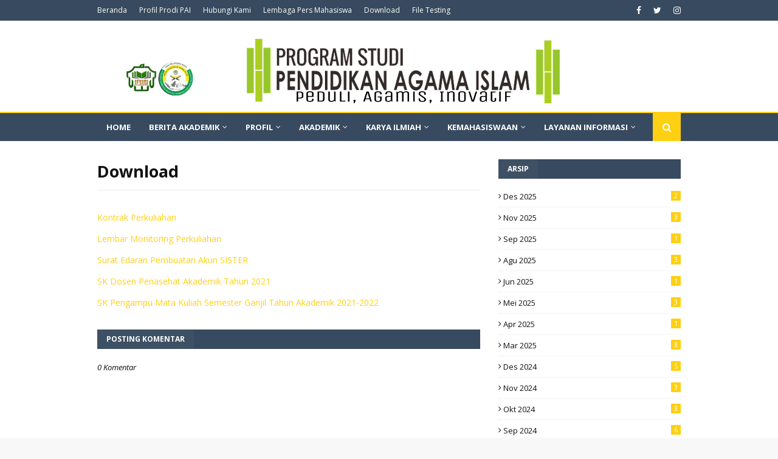

--- FILE ---
content_type: text/html; charset=UTF-8
request_url: http://pai.ftik.iain-palangkaraya.ac.id/b/stats?style=BLACK_TRANSPARENT&timeRange=ALL_TIME&token=APq4FmBie8EzZAlzgJQn3TTD3kDzSMGzSGxZWhshJN2Hasy7C0AcdhyR6Up270bN5HnE1rul2MXiofxXkaFtdCdMJy1iDlDUPA
body_size: 262
content:
{"total":698361,"sparklineOptions":{"backgroundColor":{"fillOpacity":0.1,"fill":"#000000"},"series":[{"areaOpacity":0.3,"color":"#202020"}]},"sparklineData":[[0,18],[1,32],[2,19],[3,100],[4,14],[5,18],[6,28],[7,26],[8,47],[9,17],[10,26],[11,33],[12,28],[13,31],[14,18],[15,22],[16,27],[17,28],[18,29],[19,41],[20,40],[21,34],[22,22],[23,30],[24,21],[25,9],[26,6],[27,19],[28,37],[29,4]],"nextTickMs":720000}

--- FILE ---
content_type: text/javascript; charset=UTF-8
request_url: http://pai.ftik.iain-palangkaraya.ac.id/feeds/posts/default/-/Akademik?alt=json-in-script&max-results=5&callback=jQuery112408978942347334413_1769496764763&_=1769496764764
body_size: 10601
content:
// API callback
jQuery112408978942347334413_1769496764763({"version":"1.0","encoding":"UTF-8","feed":{"xmlns":"http://www.w3.org/2005/Atom","xmlns$openSearch":"http://a9.com/-/spec/opensearchrss/1.0/","xmlns$blogger":"http://schemas.google.com/blogger/2008","xmlns$georss":"http://www.georss.org/georss","xmlns$gd":"http://schemas.google.com/g/2005","xmlns$thr":"http://purl.org/syndication/thread/1.0","id":{"$t":"tag:blogger.com,1999:blog-8493383470575026616"},"updated":{"$t":"2026-01-23T15:36:21.305+07:00"},"category":[{"term":"Kegiatan Mahasiswa"},{"term":"Kemahasiswaan"},{"term":"HMPS"},{"term":"Akademik"},{"term":"FTIK"},{"term":"Prestasi Mahasiswa"},{"term":"Pelatihan"},{"term":"Studi Kelompok"},{"term":"kegiatan sosial"},{"term":"Jurusan Tarbiyah"},{"term":"Akreditasi"},{"term":"Karya Ilmiah"},{"term":"ORMAWA"},{"term":"Pengabdian"},{"term":"Seminar"},{"term":"Layanan Kewirausahaan"},{"term":"Kreativitas Mahasiswa"},{"term":"Lomba"},{"term":"Workshop"},{"term":"Kemahasiswaan."},{"term":"Layanan Promosi"},{"term":"HMJ Tarbiyah"},{"term":"Penelitian"},{"term":"Tilawah"},{"term":"Mahad"},{"term":"GPM"},{"term":"Sarana dan Prasarana"},{"term":"AMI"},{"term":"Pembinaan Anak Panti"},{"term":"Penelitian Dosen"},{"term":"ATL"},{"term":"KPM"},{"term":"Monev"},{"term":"Pendidikan"},{"term":"Perkuliahan"},{"term":"RTM"},{"term":"Lowongan Pekerjaan"},{"term":"Munaqasah"},{"term":"Tracer study"},{"term":"Kajian"},{"term":"Kurikulum"},{"term":"Rapat"},{"term":"Buka Puasa"},{"term":"Evaluasi"},{"term":"Gedung Laboratorium"},{"term":"Gedung Pascasarjana"},{"term":"Gedung Perpustakaan"},{"term":"Isra Mi'raj"},{"term":"RTL"},{"term":"BUAF"},{"term":"FORSIMA"},{"term":"Gedung FTIK"},{"term":"Kalender Akademik"},{"term":"Materi Kuliah"},{"term":"PPEPP"},{"term":"Visi Misi"},{"term":"Alumni"},{"term":"Beasiswa"},{"term":"Fasilitas Kesehatan"},{"term":"Kegiatan Mahasisw"},{"term":"SKP"},{"term":"Sosialisasi"},{"term":"Survei Kepuasan"}],"title":{"type":"text","$t":"Prodi Pendidikan Agama Islam - S1"},"subtitle":{"type":"html","$t":"FTIK-IAIN Palangka Raya, Jl. G. Obos Kompleks Islamic Centre Palangka Raya, Kalimantan Tengah 73111."},"link":[{"rel":"http://schemas.google.com/g/2005#feed","type":"application/atom+xml","href":"http:\/\/pai.ftik.iain-palangkaraya.ac.id\/feeds\/posts\/default"},{"rel":"self","type":"application/atom+xml","href":"http:\/\/www.blogger.com\/feeds\/8493383470575026616\/posts\/default\/-\/Akademik?alt=json-in-script\u0026max-results=5"},{"rel":"alternate","type":"text/html","href":"http:\/\/pai.ftik.iain-palangkaraya.ac.id\/search\/label\/Akademik"},{"rel":"hub","href":"http://pubsubhubbub.appspot.com/"},{"rel":"next","type":"application/atom+xml","href":"http:\/\/www.blogger.com\/feeds\/8493383470575026616\/posts\/default\/-\/Akademik\/-\/Akademik?alt=json-in-script\u0026start-index=6\u0026max-results=5"}],"author":[{"name":{"$t":"PAI FTIK IAIN Palangka Raya"},"uri":{"$t":"http:\/\/www.blogger.com\/profile\/14363935243870495020"},"email":{"$t":"noreply@blogger.com"},"gd$image":{"rel":"http://schemas.google.com/g/2005#thumbnail","width":"16","height":"16","src":"https:\/\/img1.blogblog.com\/img\/b16-rounded.gif"}}],"generator":{"version":"7.00","uri":"http://www.blogger.com","$t":"Blogger"},"openSearch$totalResults":{"$t":"94"},"openSearch$startIndex":{"$t":"1"},"openSearch$itemsPerPage":{"$t":"5"},"entry":[{"id":{"$t":"tag:blogger.com,1999:blog-8493383470575026616.post-473806512318077049"},"published":{"$t":"2025-08-25T10:30:00.003+07:00"},"updated":{"$t":"2025-08-25T15:37:16.340+07:00"},"category":[{"scheme":"http://www.blogger.com/atom/ns#","term":"Akademik"},{"scheme":"http://www.blogger.com/atom/ns#","term":"FTIK"},{"scheme":"http://www.blogger.com/atom/ns#","term":"HMPS"},{"scheme":"http://www.blogger.com/atom/ns#","term":"Karya Ilmiah"},{"scheme":"http://www.blogger.com/atom/ns#","term":"Kegiatan Mahasiswa"},{"scheme":"http://www.blogger.com/atom/ns#","term":"Kemahasiswaan"},{"scheme":"http://www.blogger.com/atom/ns#","term":"Pelatihan"}],"title":{"type":"text","$t":"HMPS PAI ADAKAN PELATIHAN PENULISAN MAKALAH UNTUK MAHASISWA 2025"},"content":{"type":"html","$t":"\u003Cp\u003E\u003Cbr \/\u003E\u003C\/p\u003E\u003Cdiv class=\"separator\" style=\"clear: both; text-align: center;\"\u003E\u003Ca href=\"https:\/\/blogger.googleusercontent.com\/img\/a\/AVvXsEiVCNU9Z13NXnJMZmTXBL5e0pVsAwNMEu-0INoZNulKCxTk2E2i_04WMzVsLFOsPr8zHK8O04m1oPqWFAHRmsVGGg8pibLv44vrOjfs7sH1rDK3mf0c-5nBVmJ6qv0_gstUThn6UxbMC0eZCu2XRIcmnIE6MZBmDjXDfr0eUN4jOzGddprMMp81jrkpNYk\" style=\"margin-left: 1em; margin-right: 1em;\"\u003E\u003Cimg alt=\"\" data-original-height=\"496\" data-original-width=\"661\" height=\"240\" src=\"https:\/\/blogger.googleusercontent.com\/img\/a\/AVvXsEiVCNU9Z13NXnJMZmTXBL5e0pVsAwNMEu-0INoZNulKCxTk2E2i_04WMzVsLFOsPr8zHK8O04m1oPqWFAHRmsVGGg8pibLv44vrOjfs7sH1rDK3mf0c-5nBVmJ6qv0_gstUThn6UxbMC0eZCu2XRIcmnIE6MZBmDjXDfr0eUN4jOzGddprMMp81jrkpNYk\" width=\"320\" \/\u003E\u003C\/a\u003E\u003C\/div\u003E\u003Cp\u003E\u003C\/p\u003E\u003Cp class=\"MsoNormal\" style=\"text-align: justify;\"\u003E\u003Cspan style=\"font-family: \u0026quot;Times New Roman\u0026quot;, serif; font-size: 12pt; line-height: 107%;\"\u003EPalangka Raya, 23–24 Agustus 2025 — Himpunan Mahasiswa Program Studi\nPendidikan Agama Islam (HMPS PAI) melalui Biro Pengembangan Sumber Daya\nMahasiswa (PSDM) mengadakan kegiatan Pelatihan Penulisan Makalah. Kegiatan ini\nmerupakan salah satu program kerja HMPS PAI. Pelatihan dilaksanakan di Lab Komputer\ndan Kelas Gedung FTIK UIN Palangka Raya, dengan peserta mahasiswa baru Prodi\nPAI angkatan 2025.\u003Co:p\u003E\u003C\/o:p\u003E\u003C\/span\u003E\u003C\/p\u003E\u003Cdiv class=\"separator\" style=\"clear: both; text-align: center;\"\u003E\n\n\u003Cp class=\"MsoNormal\" style=\"text-align: justify;\"\u003E\u003Cspan style=\"font-family: \u0026quot;Times New Roman\u0026quot;, serif; font-size: 12pt; line-height: 107%;\"\u003EPelatihan berlangsung selama dua hari berturut-turut dengan tujuan\nmembekali mahasiswa baru keterampilan dalam menyusun makalah ilmiah yang baik\ndan benar. Para peserta mendapatkan materi mengenai teknik penulisan akademik,\netika ilmiah, hingga cara menghindari plagiarisme.\u003Co:p\u003E\u003C\/o:p\u003E\u003C\/span\u003E\u003C\/p\u003E\n\n\u003Cp class=\"MsoNormal\" style=\"text-align: justify;\"\u003E\u003Cspan style=\"font-family: \u0026quot;Times New Roman\u0026quot;, serif; font-size: 12pt; line-height: 107%;\"\u003EKetua panitia kegiatan, Nabila Dewi Yulianti, yang juga mahasiswa PAI\nangkatan 2023 sekaligus anggota Biro PSDM HMPS PAI 2025, menyampaikan\nharapannya terhadap hasil pelatihan ini. “Setelah pelatihan ini selesai, kami\nberharap para peserta mampu menyusun makalah ilmiah dengan lebih baik dan\npercaya diri tanpa adanya plagiarisme. Mereka juga diharapkan mampu berpikir\nsecara analitis dan logis saat menyusun argumen dalam tulisan. Semoga ilmu yang\ndidapat bisa membantu mereka meraih prestasi, baik dalam tugas kuliah maupun\nkompetisi ilmiah di masa depan. Kami sangat berharap kegiatan ini menjadi awal\nyang baik bagi mereka untuk memulai perjalanan akademik yang sukses di UIN\nPalangka Raya.”\u003Co:p\u003E\u003C\/o:p\u003E\u003C\/span\u003E\u003C\/p\u003E\n\n\u003Cp class=\"MsoNormal\" style=\"text-align: justify;\"\u003E\u003Cspan style=\"font-family: \u0026quot;Times New Roman\u0026quot;, serif; font-size: 12pt; line-height: 107%;\"\u003ESenada dengan itu, Ketua Umum HMPS PAI 2025, Mahsa Ramadhan Pratama,\nmenegaskan pentingnya pelatihan bagi mahasiswa baru. “Menurut saya, pelatihan\nmakalah sangat penting sekali, karena sebelum berkuliah mahasiswa harus tahu\ncara mengembangkan makalah yang baik dan benar. Hal ini juga sejalan dengan\ntujuan saya sebagai ketua umum, yaitu meningkatkan potensi dan keterampilan\nmahasiswa dalam bidang akademik,” tuturnya.\u003Co:p\u003E\u003C\/o:p\u003E\u003C\/span\u003E\u003C\/p\u003E\n\n\u003Cp class=\"MsoNormal\" style=\"text-align: justify;\"\u003E\u003Cspan style=\"font-family: \u0026quot;Times New Roman\u0026quot;, serif; font-size: 12pt; line-height: 107%;\"\u003EDengan adanya kegiatan ini, HMPS PAI berharap mahasiswa baru dapat lebih\nsiap menghadapi tuntutan akademik selama perkuliahan, sekaligus menumbuhkan\nbudaya menulis yang sehat dan berkualitas di lingkungan kampus.\u003Co:p\u003E\u003C\/o:p\u003E\u003C\/span\u003E\u003C\/p\u003E\u003C\/div\u003E\u003Cp\u003E\u003C\/p\u003E\u003Cdiv class=\"separator\" style=\"clear: both; text-align: center;\"\u003E\u003Ca href=\"https:\/\/blogger.googleusercontent.com\/img\/a\/AVvXsEg9ai-OhZ-Lr8Tx1aX612BTdvZEzZgmEEYvsnkPS2vF-O0tsFV6p_x_h7l6x56oL9IubgVFynwwfk8UjcTl3GHuVck4gumqxIbk0kgk3ulx0qRPx6DOGWTAW5FOxEpXAewhW4jhfLZO-IDNZv8nofWNPXbW7JqLqmYHzy0fLB6hz52UAu4wvlqJFBjyqfQ\" style=\"clear: left; float: left; margin-bottom: 1em; margin-right: 1em;\"\u003E\u003Cimg alt=\"\" data-original-height=\"385\" data-original-width=\"514\" height=\"166\" src=\"https:\/\/blogger.googleusercontent.com\/img\/a\/AVvXsEg9ai-OhZ-Lr8Tx1aX612BTdvZEzZgmEEYvsnkPS2vF-O0tsFV6p_x_h7l6x56oL9IubgVFynwwfk8UjcTl3GHuVck4gumqxIbk0kgk3ulx0qRPx6DOGWTAW5FOxEpXAewhW4jhfLZO-IDNZv8nofWNPXbW7JqLqmYHzy0fLB6hz52UAu4wvlqJFBjyqfQ=w221-h166\" width=\"221\" \/\u003E\u003C\/a\u003E\u003Ca href=\"https:\/\/blogger.googleusercontent.com\/img\/a\/AVvXsEhJoYqFJPttTsiYED7WYdIsdU1sYzYV7Xd8tY6cJ0nRVn-CMxjVjHX_2dsWyaWp-Kuwe6P6CrIVyTis42qK2KErBtvIQ3WyjIiHQQQFJRB5rJsDoHpDN1FGWqxREFNlYbQKa1T5H64qDd0xo3HZDU-eo0YSekVdq3CEv7vYUEbQz5el3CLYFQY3slLMWH4\" style=\"margin-left: 1em; margin-right: 1em;\"\u003E\u003Cimg alt=\"\" data-original-height=\"390\" data-original-width=\"520\" height=\"167\" src=\"https:\/\/blogger.googleusercontent.com\/img\/a\/AVvXsEhJoYqFJPttTsiYED7WYdIsdU1sYzYV7Xd8tY6cJ0nRVn-CMxjVjHX_2dsWyaWp-Kuwe6P6CrIVyTis42qK2KErBtvIQ3WyjIiHQQQFJRB5rJsDoHpDN1FGWqxREFNlYbQKa1T5H64qDd0xo3HZDU-eo0YSekVdq3CEv7vYUEbQz5el3CLYFQY3slLMWH4=w223-h167\" width=\"223\" \/\u003E\u003C\/a\u003E\u003C\/div\u003E\u003Cp\u003E\u003C\/p\u003E"},"link":[{"rel":"replies","type":"application/atom+xml","href":"http:\/\/pai.ftik.iain-palangkaraya.ac.id\/feeds\/473806512318077049\/comments\/default","title":"Posting Komentar"},{"rel":"replies","type":"text/html","href":"http:\/\/pai.ftik.iain-palangkaraya.ac.id\/2025\/08\/hmps-pai-adakan-pelatihan-penulisan.html#comment-form","title":"0 Komentar"},{"rel":"edit","type":"application/atom+xml","href":"http:\/\/www.blogger.com\/feeds\/8493383470575026616\/posts\/default\/473806512318077049"},{"rel":"self","type":"application/atom+xml","href":"http:\/\/www.blogger.com\/feeds\/8493383470575026616\/posts\/default\/473806512318077049"},{"rel":"alternate","type":"text/html","href":"http:\/\/pai.ftik.iain-palangkaraya.ac.id\/2025\/08\/hmps-pai-adakan-pelatihan-penulisan.html","title":"HMPS PAI ADAKAN PELATIHAN PENULISAN MAKALAH UNTUK MAHASISWA 2025"}],"author":[{"name":{"$t":"PAI FTIK IAIN Palangka Raya"},"uri":{"$t":"http:\/\/www.blogger.com\/profile\/14363935243870495020"},"email":{"$t":"noreply@blogger.com"},"gd$image":{"rel":"http://schemas.google.com/g/2005#thumbnail","width":"16","height":"16","src":"https:\/\/img1.blogblog.com\/img\/b16-rounded.gif"}}],"media$thumbnail":{"xmlns$media":"http://search.yahoo.com/mrss/","url":"https:\/\/blogger.googleusercontent.com\/img\/a\/AVvXsEiVCNU9Z13NXnJMZmTXBL5e0pVsAwNMEu-0INoZNulKCxTk2E2i_04WMzVsLFOsPr8zHK8O04m1oPqWFAHRmsVGGg8pibLv44vrOjfs7sH1rDK3mf0c-5nBVmJ6qv0_gstUThn6UxbMC0eZCu2XRIcmnIE6MZBmDjXDfr0eUN4jOzGddprMMp81jrkpNYk=s72-c","height":"72","width":"72"},"thr$total":{"$t":"0"}},{"id":{"$t":"tag:blogger.com,1999:blog-8493383470575026616.post-2526846083338221358"},"published":{"$t":"2025-08-20T10:00:00.005+07:00"},"updated":{"$t":"2025-08-20T14:37:10.486+07:00"},"category":[{"scheme":"http://www.blogger.com/atom/ns#","term":"Akademik"},{"scheme":"http://www.blogger.com/atom/ns#","term":"FTIK"},{"scheme":"http://www.blogger.com/atom/ns#","term":"Kegiatan Mahasiswa"},{"scheme":"http://www.blogger.com/atom/ns#","term":"Kemahasiswaan"}],"title":{"type":"text","$t":"HMPS PAI GELAR SIMARA 2025 "},"content":{"type":"html","$t":"\u003Cp\u003E\u003C\/p\u003E\u003Cdiv class=\"separator\" style=\"clear: both; text-align: center;\"\u003E\u003Ca href=\"https:\/\/blogger.googleusercontent.com\/img\/a\/AVvXsEg-ngh1LT_7HMhRskmAggs3ptRVTyzwv1idRhhjYq1woTLZ_6CJJNnG4SVjDPKw3eHY9jj-Wf0DVet1lpzA6cyxW_nK0xIPAyTi9lKqlJn8atGbnRvdfQ_XFGuRXw5DKEaICeCUZsEOOqYZtq5eBrLr0xtxZau0IFGk7AAhJmJt4fIbx8UL9UInZS0tuuQ\" style=\"margin-left: 1em; margin-right: 1em;\"\u003E\u003Cimg alt=\"\" data-original-height=\"423\" data-original-width=\"564\" height=\"240\" src=\"https:\/\/blogger.googleusercontent.com\/img\/a\/AVvXsEg-ngh1LT_7HMhRskmAggs3ptRVTyzwv1idRhhjYq1woTLZ_6CJJNnG4SVjDPKw3eHY9jj-Wf0DVet1lpzA6cyxW_nK0xIPAyTi9lKqlJn8atGbnRvdfQ_XFGuRXw5DKEaICeCUZsEOOqYZtq5eBrLr0xtxZau0IFGk7AAhJmJt4fIbx8UL9UInZS0tuuQ\" width=\"320\" \/\u003E\u003C\/a\u003E\u003C\/div\u003E\u003Cp\u003E\u003C\/p\u003E\u003Cp class=\"MsoNormal\" style=\"text-align: justify;\"\u003E\u003Cspan style=\"font-family: \u0026quot;Times New Roman\u0026quot;, serif; font-size: 12pt; line-height: 107%;\"\u003EPalangka Raya, 19 Agustus 2025 — Himpunan Mahasiswa Program Studi\nPendidikan Agama Islam (HMPS PAI) mengadakan kegiatan rutin tahunan setiap masa\nkepengurusan berupa perkenalan dan temu sapa antara pengurus dengan mahasiswa\nbaru. Pada tahun ini, HMPS PAI sukses menggelar SIMARA (Silaturahmi Mahasiswa\nBaru dan Ramah Tamah) yang bertempat di Selasar Gedung Bundar UIN Palangka\nRaya, dengan diikuti oleh mahasiswa baru PAI angkatan 2025.\u003Co:p\u003E\u003C\/o:p\u003E\u003C\/span\u003E\u003C\/p\u003E\u003Cdiv class=\"separator\" style=\"clear: both; text-align: center;\"\u003E\n\n\u003Cp class=\"MsoNormal\" style=\"text-align: justify;\"\u003E\u003Cspan style=\"font-family: \u0026quot;Times New Roman\u0026quot;, serif; font-size: 12pt; line-height: 107%;\"\u003EAcara diawali dengan pembukaan, lalu dilanjutkan dengan perkenalan dari\nlima biro HMPS PAI, yaitu Kominfo, PSDM, Humas, Minat dan Bakat, serta Danus.\nMasing-masing koordinator biro memperkenalkan diri bersama anggotanya sekaligus\nmemaparkan program kerja. Setelah itu, suasana semakin meriah dengan penampilan\nAl-Fajar Voice, disambung materi dari Ketua Program Studi PAI, bapak Sapuadi,\nM.Pd, yang juga membuka sesi tanya jawab. Dalam penyampaiannya, beliau berharap\n“mahasiswa baru dapat lebih memahami karakter setiap dosen demi kelancaran\nproses perkuliahan.”\u003Co:p\u003E\u003C\/o:p\u003E\u003C\/span\u003E\u003C\/p\u003E\u003Cp class=\"MsoNormal\" style=\"text-align: justify;\"\u003E\u003Cspan style=\"font-family: \u0026quot;Times New Roman\u0026quot;, serif; font-size: 12pt; line-height: 107%;\"\u003E\u003C\/span\u003E\u003C\/p\u003E\u003Cdiv class=\"separator\" style=\"clear: both; text-align: center;\"\u003E\u003Ca href=\"https:\/\/blogger.googleusercontent.com\/img\/a\/AVvXsEhLTkbereC4EiPPN0ccQBcNSXKUxHETK42P6daxXj4KX1i7t0jKhqs9vXE20yRoXhOll_iRRDQW7PLoDHobY0EGQr416ACkcJySRD1WDtmqxPJl8NnhdRhWi621p-NX2D4bPzDR0zaEHxIk-qQ-SoknJlHaF_Br23tyO6M-X9Pk-JsHQG9O8TQltKbII-c\" style=\"margin-left: 1em; margin-right: 1em;\"\u003E\u003Cimg alt=\"\" data-original-height=\"363\" data-original-width=\"450\" height=\"181\" src=\"https:\/\/blogger.googleusercontent.com\/img\/a\/AVvXsEhLTkbereC4EiPPN0ccQBcNSXKUxHETK42P6daxXj4KX1i7t0jKhqs9vXE20yRoXhOll_iRRDQW7PLoDHobY0EGQr416ACkcJySRD1WDtmqxPJl8NnhdRhWi621p-NX2D4bPzDR0zaEHxIk-qQ-SoknJlHaF_Br23tyO6M-X9Pk-JsHQG9O8TQltKbII-c=w225-h181\" width=\"225\" \/\u003E\u003C\/a\u003E\u003C\/div\u003E\u003Cbr \/\u003E\u003Cdiv style=\"text-align: justify;\"\u003E\u003Cspan style=\"font-size: 12pt;\"\u003EKoordinator penyelenggara, Adrian Sondak, menuturkan bahwa “acara SIMARA\ndiharapkan dapat terus berjalan lebih baik di tahun-tahun berikutnya dengan\npersiapan yang lebih matang, sekaligus mampu menarik perhatian mahasiswa baru\nuntuk lebih mengenal organisasi, khususnya HMPS PAI.”\u003C\/span\u003E\u003C\/div\u003E\u003Cp\u003E\u003C\/p\u003E\n\n\u003Cp class=\"MsoNormal\" style=\"text-align: justify;\"\u003E\u003Cspan style=\"font-family: \u0026quot;Times New Roman\u0026quot;, serif; font-size: 12pt; line-height: 107%;\"\u003ESementara itu, salah satu mahasiswa baru, Aisna Bunga Qomariah dari kelas B\nangkatan 2025, turut membagikan kesannya. Ia menyampaikan, “Menurut saya, yang\nmenarik dari acara hari ini yaitu banyak sekali materi dan ilmu baru yang saya\ndapatkan, sekaligus menambah teman baru. Ilmu yang diperoleh juga bermanfaat\nuntuk kehidupan sehari-hari, terutama terkait prestasi. Acara ini juga sangat menyenangkan\ndan seru.”\u003Co:p\u003E\u003C\/o:p\u003E\u003C\/span\u003E\u003C\/p\u003E\n\n\u003Cp class=\"MsoNormal\" style=\"text-align: justify;\"\u003E\u003Cspan style=\"font-family: \u0026quot;Times New Roman\u0026quot;, serif; font-size: 12pt; line-height: 107%;\"\u003EAisna menambahkan bahwa ia memiliki minat untuk ikut bergabung dalam\nkegiatan HMPS, khususnya di bidang minat dan bakat. Ia pun berharap acara\nSIMARA dapat terus dikembangkan. “Pesan saya, semoga tahun depan acara ini bisa\nlebih baik lagi. Untuk kakak-kakak HMPS, semangat terus, semoga tahun depan\nacaranya bisa lebih meriah lagi,” ujarnya. Acara kemudian ditutup dengan sesi\nfoto bersama dan sayonara yang berlangsung penuh keakraban.\u003Co:p\u003E\u003C\/o:p\u003E\u003C\/span\u003E\u003C\/p\u003E\u003Cp class=\"MsoNormal\" style=\"text-align: justify;\"\u003E\u003Cspan style=\"font-family: \u0026quot;Times New Roman\u0026quot;, serif; font-size: 12pt; line-height: 107%;\"\u003E\u003C\/span\u003E\u003C\/p\u003E\u003Cdiv class=\"separator\" style=\"clear: both; text-align: center;\"\u003E\u003Ca href=\"https:\/\/blogger.googleusercontent.com\/img\/a\/AVvXsEg76i4Ze2h3L0W1n4fRjthfLkArBBD3GD0ASWJKPC9NbgmWmhW75NZMRTnXuRzDqq6UP0B6Xz7XvxuvY6ygE7HO1agj4810e81d28cIE48YBTW9Ert4o0Y_93lAKoURaQv5rluo3NvtZlN2J0QL9uY9sa5ZqCyIuujOzVJXwZIAjq-HBDAnyIQm4P9uZ4o\" style=\"margin-left: 1em; margin-right: 1em;\"\u003E\u003Cimg alt=\"\" data-original-height=\"319\" data-original-width=\"520\" height=\"196\" src=\"https:\/\/blogger.googleusercontent.com\/img\/a\/AVvXsEg76i4Ze2h3L0W1n4fRjthfLkArBBD3GD0ASWJKPC9NbgmWmhW75NZMRTnXuRzDqq6UP0B6Xz7XvxuvY6ygE7HO1agj4810e81d28cIE48YBTW9Ert4o0Y_93lAKoURaQv5rluo3NvtZlN2J0QL9uY9sa5ZqCyIuujOzVJXwZIAjq-HBDAnyIQm4P9uZ4o\" width=\"320\" \/\u003E\u003C\/a\u003E\u003C\/div\u003E\u003Cdiv class=\"separator\" style=\"clear: both; text-align: center;\"\u003E\u003Cdiv class=\"separator\" style=\"clear: both; text-align: center;\"\u003E\u003Ca href=\"https:\/\/blogger.googleusercontent.com\/img\/a\/AVvXsEgsfoHjhcTFgeiSAf94R2WWUKlbDXUDtiVx33gynjootNdcDwy-2EBgvz4wQDWTFAoZgHSLKSJCPCMcS9d_vvFDXtb4zbVN1uxoJ0hc8vB_DjJgRC3559BdH9F2UtLU3kDrRrC4aTf6IQAuTQ1woRSo_MCrn06u1LlSDlxArwljlAoD-4hcOB6clUrA6-c\" style=\"margin-left: 1em; margin-right: 1em;\"\u003E\u003Cimg alt=\"\" data-original-height=\"228\" data-original-width=\"632\" height=\"115\" src=\"https:\/\/blogger.googleusercontent.com\/img\/a\/AVvXsEgsfoHjhcTFgeiSAf94R2WWUKlbDXUDtiVx33gynjootNdcDwy-2EBgvz4wQDWTFAoZgHSLKSJCPCMcS9d_vvFDXtb4zbVN1uxoJ0hc8vB_DjJgRC3559BdH9F2UtLU3kDrRrC4aTf6IQAuTQ1woRSo_MCrn06u1LlSDlxArwljlAoD-4hcOB6clUrA6-c\" width=\"320\" \/\u003E\u003C\/a\u003E\u003C\/div\u003E\u003Cbr \/\u003E\u003Cbr \/\u003E\u003C\/div\u003E\u003Cbr \/\u003E\u003Cbr \/\u003E\u003Cp\u003E\u003C\/p\u003E\n\n\u003Cp class=\"MsoNormal\" style=\"text-align: justify;\"\u003E\u003Cspan style=\"font-family: \u0026quot;Times New Roman\u0026quot;, serif; font-size: 12pt; line-height: 107%;\"\u003E\u003Cv:shape id=\"Picture_x0020_5\" o:spid=\"_x0000_i1026\" style=\"height: 153.5pt; mso-wrap-style: square; visibility: visible; width: 250pt;\" type=\"#_x0000_t75\"\u003E\n \u003Cv:imagedata cropbottom=\"5751f\" cropleft=\"10976f\" cropright=\"5793f\" croptop=\"37344f\" o:title=\"\" src=\"file:\/\/\/C:\/Users\/Asus\/AppData\/Local\/Temp\/msohtmlclip1\/01\/clip_image002.jpg\"\u003E\n\u003C\/v:imagedata\u003E\u003C\/v:shape\u003E\u003C\/span\u003E\u003Cspan style=\"font-family: \u0026quot;Times New Roman\u0026quot;, serif; font-size: 12pt; line-height: 107%;\"\u003E\u003Co:p\u003E\u003C\/o:p\u003E\u003C\/span\u003E\u003C\/p\u003E\n\n\u003Cp class=\"MsoNormal\" style=\"text-align: justify;\"\u003E\u003Cspan style=\"font-family: \u0026quot;Times New Roman\u0026quot;, serif; font-size: 12pt; line-height: 107%;\"\u003E\u003Cv:shape id=\"Picture_x0020_8\" o:spid=\"_x0000_i1025\" style=\"height: 109.5pt; mso-wrap-style: square; visibility: visible; width: 303.5pt;\" type=\"#_x0000_t75\"\u003E\n \u003Cv:imagedata croptop=\"33952f\" o:title=\"\" src=\"file:\/\/\/C:\/Users\/Asus\/AppData\/Local\/Temp\/msohtmlclip1\/01\/clip_image003.jpg\"\u003E\n\u003C\/v:imagedata\u003E\u003C\/v:shape\u003E\u003C\/span\u003E\u003Cspan style=\"font-family: \u0026quot;Times New Roman\u0026quot;, serif; font-size: 12pt; line-height: 107%;\"\u003E\u003Co:p\u003E\u003C\/o:p\u003E\u003C\/span\u003E\u003C\/p\u003E\u003C\/div\u003E\u003Cp\u003E\u003Cbr \/\u003E\u003C\/p\u003E"},"link":[{"rel":"replies","type":"application/atom+xml","href":"http:\/\/pai.ftik.iain-palangkaraya.ac.id\/feeds\/2526846083338221358\/comments\/default","title":"Posting Komentar"},{"rel":"replies","type":"text/html","href":"http:\/\/pai.ftik.iain-palangkaraya.ac.id\/2025\/08\/hmps-pai-gelar-simara-2025.html#comment-form","title":"1 Komentar"},{"rel":"edit","type":"application/atom+xml","href":"http:\/\/www.blogger.com\/feeds\/8493383470575026616\/posts\/default\/2526846083338221358"},{"rel":"self","type":"application/atom+xml","href":"http:\/\/www.blogger.com\/feeds\/8493383470575026616\/posts\/default\/2526846083338221358"},{"rel":"alternate","type":"text/html","href":"http:\/\/pai.ftik.iain-palangkaraya.ac.id\/2025\/08\/hmps-pai-gelar-simara-2025.html","title":"HMPS PAI GELAR SIMARA 2025 "}],"author":[{"name":{"$t":"PAI FTIK IAIN Palangka Raya"},"uri":{"$t":"http:\/\/www.blogger.com\/profile\/14363935243870495020"},"email":{"$t":"noreply@blogger.com"},"gd$image":{"rel":"http://schemas.google.com/g/2005#thumbnail","width":"16","height":"16","src":"https:\/\/img1.blogblog.com\/img\/b16-rounded.gif"}}],"media$thumbnail":{"xmlns$media":"http://search.yahoo.com/mrss/","url":"https:\/\/blogger.googleusercontent.com\/img\/a\/AVvXsEg-ngh1LT_7HMhRskmAggs3ptRVTyzwv1idRhhjYq1woTLZ_6CJJNnG4SVjDPKw3eHY9jj-Wf0DVet1lpzA6cyxW_nK0xIPAyTi9lKqlJn8atGbnRvdfQ_XFGuRXw5DKEaICeCUZsEOOqYZtq5eBrLr0xtxZau0IFGk7AAhJmJt4fIbx8UL9UInZS0tuuQ=s72-c","height":"72","width":"72"},"thr$total":{"$t":"1"}},{"id":{"$t":"tag:blogger.com,1999:blog-8493383470575026616.post-2839055126470684034"},"published":{"$t":"2024-10-22T13:08:00.003+07:00"},"updated":{"$t":"2024-10-25T11:14:42.784+07:00"},"category":[{"scheme":"http://www.blogger.com/atom/ns#","term":"Akademik"},{"scheme":"http://www.blogger.com/atom/ns#","term":"kegiatan sosial"},{"scheme":"http://www.blogger.com/atom/ns#","term":"Pendidikan"}],"title":{"type":"text","$t":"Semarak Hari Santri"},"content":{"type":"html","$t":"\u003Cp style=\"text-align: center;\"\u003E\u0026nbsp;\u003C\/p\u003E\u003Cdiv class=\"separator\" style=\"clear: both; text-align: center;\"\u003E\u003Ca href=\"https:\/\/blogger.googleusercontent.com\/img\/a\/AVvXsEihQtEOgyEJ2T7bnOiHvc6i3NfLXpoY9TU50LXBKfPmpoGQR_aT7YNNT-vZoPYeiunAyVDMd8RKD5v9pdluiOQYR35x6wezG10eNTABBCA1s0XYef4XQEQ0ydkDpAbSMT9Nv9ck6-7M-2ECCx20DugW3TwPQ1z4QlKzhmas7e9pTBFbPolt2u6KJiT0pok\" style=\"margin-left: 1em; margin-right: 1em;\"\u003E\u003Cimg alt=\"\" data-original-height=\"372\" data-original-width=\"652\" height=\"183\" src=\"https:\/\/blogger.googleusercontent.com\/img\/a\/AVvXsEihQtEOgyEJ2T7bnOiHvc6i3NfLXpoY9TU50LXBKfPmpoGQR_aT7YNNT-vZoPYeiunAyVDMd8RKD5v9pdluiOQYR35x6wezG10eNTABBCA1s0XYef4XQEQ0ydkDpAbSMT9Nv9ck6-7M-2ECCx20DugW3TwPQ1z4QlKzhmas7e9pTBFbPolt2u6KJiT0pok\" width=\"320\" \/\u003E\u003C\/a\u003E\u003C\/div\u003E\u003Cbr \/\u003E\u003Cp\u003E\u003C\/p\u003E\u003Cp style=\"text-align: justify;\"\u003E\u003C\/p\u003E\u003Cp class=\"MsoNormal\" style=\"text-align: justify;\"\u003E\u003Cspan lang=\"EN-US\"\u003E22 Oktober 2024, Institut Agama Islam\nNegeri (IAIN) Palangka Raya menggelar serangkaian acara untuk memperingati Hari\nSantri Nasional di lapangan utama kampus IAIN Palangka Raya. Peringatan ini\nbertujuan sebagai bentuk penghormatan kepada para santri yang telah berjuang\nuntuk kemerdekaan dan penguatan nilai-nilai keagamaan. \u003Co:p\u003E\u003C\/o:p\u003E\u003C\/span\u003E\u003C\/p\u003E\u003Cp class=\"MsoNormal\" style=\"text-align: center;\"\u003E\u003C\/p\u003E\u003Cdiv class=\"separator\" style=\"clear: both; text-align: center;\"\u003E\u003Ca href=\"https:\/\/blogger.googleusercontent.com\/img\/a\/AVvXsEjtXQgKLoSULTVbAVTLia7IxWixiKOKNioQzom4IgDTOlmdJrB6oy3uq8GnrM6jEuoasdzSCFICDpuL45W5ibKSyPXk5pzeJ2oeScS4Umr2bJRVcMEcB57QLtopixzgRDlycTXTZw6Frx3du2e1WZloP9pJdx_CBkNC2FGPRLwBs4Xnn1eirnPTKcbZiz4\" style=\"margin-left: 1em; margin-right: 1em;\"\u003E\u003Cimg alt=\"\" data-original-height=\"372\" data-original-width=\"659\" height=\"181\" src=\"https:\/\/blogger.googleusercontent.com\/img\/a\/AVvXsEjtXQgKLoSULTVbAVTLia7IxWixiKOKNioQzom4IgDTOlmdJrB6oy3uq8GnrM6jEuoasdzSCFICDpuL45W5ibKSyPXk5pzeJ2oeScS4Umr2bJRVcMEcB57QLtopixzgRDlycTXTZw6Frx3du2e1WZloP9pJdx_CBkNC2FGPRLwBs4Xnn1eirnPTKcbZiz4\" width=\"320\" \/\u003E\u003C\/a\u003E\u003C\/div\u003E\u003Cdiv class=\"separator\" style=\"clear: both; text-align: center;\"\u003E\u003Cbr \/\u003E\u003C\/div\u003E\u003Cdiv class=\"separator\" style=\"clear: both; text-align: justify;\"\u003E\u003Cp class=\"MsoNormal\" style=\"text-indent: 0cm;\"\u003E\u003Cspan lang=\"EN-US\"\u003EAcara dimulai\ndengan upacara bendera yang dipimpin oleh Rektor IAIN Palangka Raya Prof. Dr.\nH. Ahmad Dakhoir, S.H.I, M.H I. Upacara ini dihadiri oleh seluruh civitas\nakademika IAIN Palangka Raya serta para santri dari berbagai pondok pesantren\ndi sekitar Palangka Raya. \u003Co:p\u003E\u003C\/o:p\u003E\u003C\/span\u003E\u003C\/p\u003E\n\n\u003Cp class=\"MsoNormal\" style=\"text-indent: 0cm;\"\u003E\u003Cspan lang=\"EN-US\"\u003ERibuan santri\nmengenakan pakaian serba putih dimana simbol kesucian dan semangat juang,\nberkumpul untuk menunjukkan solidaritas dan kebersamaan dalam memperingati hari\nbersejarah ini. Dengan tema \"Menyambung Juang, Merengkuh Masa Depan\",\nupacara ini berjalan dengan penuh semangat dan khidmat.\u003Co:p\u003E\u003C\/o:p\u003E\u003C\/span\u003E\u003C\/p\u003E\u003Cdiv class=\"separator\" style=\"clear: both; text-align: center;\"\u003E\u003Ca href=\"https:\/\/blogger.googleusercontent.com\/img\/b\/R29vZ2xl\/AVvXsEgYQYIdsNjrn9efVbQUmtD1tX5MpQuBQ5PX0b0zxtlEwx0Y9g9QhBbcTvbtAuRyfSN-RSWXIb4eszXXtukw_YO242Hz6yJ6qZNB3bKNJZGwawSKyktWIGSlItnSdD82x6IISO9emiG9ncCGQnJJsP4bVGxRqQX5ieYnG2Ny1NbnHrnmpCZ8cT-XDet7Kfg\/s1280\/WhatsApp%20Image%202024-10-25%20at%2010.14.55.jpeg\" style=\"margin-left: 1em; margin-right: 1em;\"\u003E\u003Cimg border=\"0\" data-original-height=\"1280\" data-original-width=\"1280\" height=\"320\" src=\"https:\/\/blogger.googleusercontent.com\/img\/b\/R29vZ2xl\/AVvXsEgYQYIdsNjrn9efVbQUmtD1tX5MpQuBQ5PX0b0zxtlEwx0Y9g9QhBbcTvbtAuRyfSN-RSWXIb4eszXXtukw_YO242Hz6yJ6qZNB3bKNJZGwawSKyktWIGSlItnSdD82x6IISO9emiG9ncCGQnJJsP4bVGxRqQX5ieYnG2Ny1NbnHrnmpCZ8cT-XDet7Kfg\/s320\/WhatsApp%20Image%202024-10-25%20at%2010.14.55.jpeg\" width=\"320\" \/\u003E\u003C\/a\u003E\u003C\/div\u003E\u003Cdiv class=\"separator\" style=\"clear: both; text-align: center;\"\u003E\u003Cbr \/\u003E\u003C\/div\u003E\u003C\/div\u003E\u003Cp\u003E\u003C\/p\u003E\u003Cp class=\"MsoNormal\" style=\"text-align: justify; text-indent: 0cm;\"\u003E\u003Cspan lang=\"EN-US\"\u003ESetelah upacara,\nkegiatan dilanjutkan dengan penampilan hadrah dari mahasiswa LSBM serta\npenampilan silat mahasiswa dari UKK PSHT IAIN Palangka Raya. Kegiatan ini\ndiharapkan dapat mempererat silaturahmi antara mahasiswa dan santri dari\nberbagai pesantren di sekitar Palangka Raya.\u003Co:p\u003E\u003C\/o:p\u003E\u003C\/span\u003E\u003C\/p\u003E\u003Cp\u003E\u003C\/p\u003E\u003Cdiv class=\"separator\" style=\"clear: both; text-align: justify;\"\u003E\u003Cdiv class=\"separator\" style=\"clear: both;\"\u003E\n\n\u003Cp class=\"MsoNormal\" style=\"text-indent: 0cm;\"\u003E\u003Cspan lang=\"EN-US\"\u003EPeringatan Hari\nSantri Nasional di IAIN Palangka Raya diakhiri dengan doa bersama, sebagai\nbentuk syukur atas perjuangan para santri dan harapan untuk masa depan yang\nlebih baik. Dengan semangat yang tinggi, IAIN Palangka Raya berkomitmen untuk\nterus mendukung pengembangan santri sebagai generasi penerus yang berakhlak\nmulia dan berdaya saing, serta diharapkan generasi santri masa kini dapat terus\nberkontribusi positif bagi bangsa dan negara.\u003Co:p\u003E\u003C\/o:p\u003E\u003C\/span\u003E\u003C\/p\u003E\u003C\/div\u003E\u003Cbr \/\u003E\u003Cdiv style=\"text-align: center;\"\u003E\u003Cbr \/\u003E\u003C\/div\u003E\u003C\/div\u003E"},"link":[{"rel":"replies","type":"application/atom+xml","href":"http:\/\/pai.ftik.iain-palangkaraya.ac.id\/feeds\/2839055126470684034\/comments\/default","title":"Posting Komentar"},{"rel":"replies","type":"text/html","href":"http:\/\/pai.ftik.iain-palangkaraya.ac.id\/2024\/10\/semarak-hari-santri.html#comment-form","title":"0 Komentar"},{"rel":"edit","type":"application/atom+xml","href":"http:\/\/www.blogger.com\/feeds\/8493383470575026616\/posts\/default\/2839055126470684034"},{"rel":"self","type":"application/atom+xml","href":"http:\/\/www.blogger.com\/feeds\/8493383470575026616\/posts\/default\/2839055126470684034"},{"rel":"alternate","type":"text/html","href":"http:\/\/pai.ftik.iain-palangkaraya.ac.id\/2024\/10\/semarak-hari-santri.html","title":"Semarak Hari Santri"}],"author":[{"name":{"$t":"PAI FTIK IAIN Palangka Raya"},"uri":{"$t":"http:\/\/www.blogger.com\/profile\/14363935243870495020"},"email":{"$t":"noreply@blogger.com"},"gd$image":{"rel":"http://schemas.google.com/g/2005#thumbnail","width":"16","height":"16","src":"https:\/\/img1.blogblog.com\/img\/b16-rounded.gif"}}],"media$thumbnail":{"xmlns$media":"http://search.yahoo.com/mrss/","url":"https:\/\/blogger.googleusercontent.com\/img\/a\/AVvXsEihQtEOgyEJ2T7bnOiHvc6i3NfLXpoY9TU50LXBKfPmpoGQR_aT7YNNT-vZoPYeiunAyVDMd8RKD5v9pdluiOQYR35x6wezG10eNTABBCA1s0XYef4XQEQ0ydkDpAbSMT9Nv9ck6-7M-2ECCx20DugW3TwPQ1z4QlKzhmas7e9pTBFbPolt2u6KJiT0pok=s72-c","height":"72","width":"72"},"thr$total":{"$t":"0"}},{"id":{"$t":"tag:blogger.com,1999:blog-8493383470575026616.post-6814570319073925993"},"published":{"$t":"2024-08-27T13:49:00.001+07:00"},"updated":{"$t":"2024-08-27T13:49:55.870+07:00"},"category":[{"scheme":"http://www.blogger.com/atom/ns#","term":"Akademik"},{"scheme":"http://www.blogger.com/atom/ns#","term":"FTIK"},{"scheme":"http://www.blogger.com/atom/ns#","term":"HMPS"},{"scheme":"http://www.blogger.com/atom/ns#","term":"Karya Ilmiah"},{"scheme":"http://www.blogger.com/atom/ns#","term":"Kegiatan Mahasiswa"},{"scheme":"http://www.blogger.com/atom/ns#","term":"Kemahasiswaan"},{"scheme":"http://www.blogger.com/atom/ns#","term":"Pelatihan"}],"title":{"type":"text","$t":"HMPS PAI Adakan Pelatihan Makalah Mahasiswa Baru 2024"},"content":{"type":"html","$t":"\u003Cp style=\"text-align: center;\"\u003E\u0026nbsp;\u003C\/p\u003E\u003Cdiv class=\"separator\" style=\"clear: both; text-align: center;\"\u003E\u003Ca href=\"https:\/\/blogger.googleusercontent.com\/img\/b\/R29vZ2xl\/AVvXsEjZwNftsip88fTx7Mny5ptx_Os69QOsg4BZmvzsNRRuKmGh769sZOZBXI4RWEY5DBAHME5C4yQFq-WRwh9l_Ep79Mm-BV3I2xJUFBMaXm6m8QGZY67MfzOrvO4aA2tf4pn9Kv4MuRNJ0TGWubPqQYt7E7TVx9wusOPXNW65noq5W1iiBTDf-Rz7XYfVeZw\/s4032\/WhatsApp%20Image%202024-08-27%20at%2013.26.55.jpeg\" imageanchor=\"1\" style=\"margin-left: 1em; margin-right: 1em;\"\u003E\u003Cimg border=\"0\" data-original-height=\"2268\" data-original-width=\"4032\" height=\"189\" src=\"https:\/\/blogger.googleusercontent.com\/img\/b\/R29vZ2xl\/AVvXsEjZwNftsip88fTx7Mny5ptx_Os69QOsg4BZmvzsNRRuKmGh769sZOZBXI4RWEY5DBAHME5C4yQFq-WRwh9l_Ep79Mm-BV3I2xJUFBMaXm6m8QGZY67MfzOrvO4aA2tf4pn9Kv4MuRNJ0TGWubPqQYt7E7TVx9wusOPXNW65noq5W1iiBTDf-Rz7XYfVeZw\/w336-h189\/WhatsApp%20Image%202024-08-27%20at%2013.26.55.jpeg\" width=\"336\" \/\u003E\u003C\/a\u003E\u003C\/div\u003E\u003Cbr \/\u003E\u003Cp\u003E\u003C\/p\u003E\u003Cp style=\"text-align: justify;\"\u003E\u003C\/p\u003E\u003Cp class=\"MsoNormal\" style=\"line-height: 150%; text-align: justify;\"\u003E\u003Cspan lang=\"IN\" style=\"font-family: \u0026quot;Times New Roman\u0026quot;,serif; font-size: 12.0pt; line-height: 150%; mso-ansi-language: IN;\"\u003E\u003Cspan\u003E\u0026nbsp;\u0026nbsp; \u0026nbsp;\u003C\/span\u003EPalangka Raya, (24-25\/08) Himpunan Mahasiswa Program\nStudi Pendidikan Agama Islam (HMPS PAI) adakan kegiatan pelatihan makalah yang\nmerupakan salah satu proker dari Biro PSDM. Kegiatan ini dilaksanakan di Lab\nKomputer Lt.2 Gedung FTIK IAIN Palangka Raya yang dihadiri oleh mahasiswa baru\nProdi PAI angkatan 2024 dan diselenggarakan selama dua hari berturut-turut. \u003Co:p\u003E\u003C\/o:p\u003E\u003C\/span\u003E\u003C\/p\u003E\u003Cp class=\"MsoNormal\" style=\"line-height: 150%; text-align: center;\"\u003E\u003Cspan lang=\"IN\" style=\"line-height: 150%;\"\u003E\u003C\/span\u003E\u003C\/p\u003E\u003Cdiv class=\"separator\" style=\"clear: both; font-family: \u0026quot;Times New Roman\u0026quot;, serif; font-size: 12pt; text-align: center;\"\u003E\u003Ca href=\"https:\/\/blogger.googleusercontent.com\/img\/a\/AVvXsEhNJ2VCX0uysHswguI3gAYGcwStr_M3_fEIlCMXiWVuLqMHg0MXBG8VCLBi3D-t-vQ0uy50lH6XpENp_PegBtGBwFtKgU2SFrSG9SMN8PUvNhPVURal7-InjTD1gDZgwlDNZ3XucGdFWzZzku5_v1UneN_WzpGR4fAZyF7lwVv6Kttu54dqeYKD5-ptJr0\" style=\"margin-left: 1em; margin-right: 1em;\"\u003E\u003Cimg alt=\"\" data-original-height=\"393\" data-original-width=\"700\" height=\"194\" src=\"https:\/\/blogger.googleusercontent.com\/img\/a\/AVvXsEhNJ2VCX0uysHswguI3gAYGcwStr_M3_fEIlCMXiWVuLqMHg0MXBG8VCLBi3D-t-vQ0uy50lH6XpENp_PegBtGBwFtKgU2SFrSG9SMN8PUvNhPVURal7-InjTD1gDZgwlDNZ3XucGdFWzZzku5_v1UneN_WzpGR4fAZyF7lwVv6Kttu54dqeYKD5-ptJr0=w346-h194\" width=\"346\" \/\u003E\u003C\/a\u003E\u003C\/div\u003E\u003Cbr \/\u003E\u003Cdiv style=\"text-align: justify;\"\u003E\u003C\/div\u003E\u003Cp\u003E\u003C\/p\u003E\u003Cp class=\"MsoNormal\" style=\"line-height: 150%; text-align: justify;\"\u003E\u003Cspan lang=\"IN\" style=\"font-family: \u0026quot;Times New Roman\u0026quot;,serif; font-size: 12.0pt; line-height: 150%; mso-ansi-language: IN;\"\u003E\u003Cspan\u003E\u0026nbsp;\u0026nbsp; \u0026nbsp;\u003C\/span\u003EPelatihan makalah ini bertujuan untuk meningkatkan\nketerampilan mahasiswa dalam menyusun makalah akademik yang berkualitas. Para\npemateri memberikan tips dan trik kepada mahasiswa baru dalam menyusun makalah\nsecara baik dan benar, yang meliputi struktur makalah, teknik pengumpulan data,\nserta cara mengutip sumber dengan benar. Mahasiswa baru diberikan kebebasan\nuntuk mempraktikkan, merancang, dan berdiskusi satu sama lain tentang bagaimana\npembuatan makalah. Selain itu, mahasiswa juga diberikan kesempatan untuk\nbertanya langsung terkait kesulitan yang mereka hadapi dalam penulisan makalah.\u003C\/span\u003E\u003C\/p\u003E\u003Cp class=\"MsoNormal\" style=\"line-height: 150%; text-align: center;\"\u003E\u003Cspan lang=\"IN\" style=\"font-family: \u0026quot;Times New Roman\u0026quot;,serif; font-size: 12.0pt; line-height: 150%; mso-ansi-language: IN;\"\u003E\u003C\/span\u003E\u003C\/p\u003E\u003Cdiv class=\"separator\" style=\"clear: both; text-align: center;\"\u003E\u003Ca href=\"https:\/\/blogger.googleusercontent.com\/img\/a\/AVvXsEgeMN9ITmtOBvjwNvSfJi1JcOUFiHU3mRXVMWyr0A_8a03DUuVZsQcMI2y4FV2F5Staf6aNQaZMKtxnosB9H3Y4aGjB1eRLZp-8QQjuUMi39RmguI_lyKK3oWqloePMMejoW0jbw8A8snFF3fv2fLjShomC0LO0-SlWFNRGn4D78hArWr70JsHP_AQ0GyE\" style=\"margin-left: 1em; margin-right: 1em;\"\u003E\u003Cimg alt=\"\" data-original-height=\"401\" data-original-width=\"714\" height=\"199\" src=\"https:\/\/blogger.googleusercontent.com\/img\/a\/AVvXsEgeMN9ITmtOBvjwNvSfJi1JcOUFiHU3mRXVMWyr0A_8a03DUuVZsQcMI2y4FV2F5Staf6aNQaZMKtxnosB9H3Y4aGjB1eRLZp-8QQjuUMi39RmguI_lyKK3oWqloePMMejoW0jbw8A8snFF3fv2fLjShomC0LO0-SlWFNRGn4D78hArWr70JsHP_AQ0GyE=w354-h199\" width=\"354\" \/\u003E\u003C\/a\u003E\u003C\/div\u003E\u003Cdiv class=\"separator\" style=\"clear: both; text-align: center;\"\u003E\u003Cbr \/\u003E\u003C\/div\u003E\u003Cp\u003E\u003C\/p\u003E\u003Cp class=\"MsoNormal\" style=\"line-height: 150%; text-align: justify;\"\u003E\u003Cspan lang=\"IN\" style=\"font-family: \u0026quot;Times New Roman\u0026quot;,serif; font-size: 12.0pt; line-height: 150%; mso-ansi-language: IN;\"\u003E\u003Cspan\u003E\u0026nbsp;\u0026nbsp; \u0026nbsp;\u003C\/span\u003EMuhammad Anwar selaku Ketua Panitia Pelatihan Makalah\nmengungkapkan “Terimakasih kepada seluruh panitia yang telah membantu dan\nmensukseskan kegiatan pelatihan makalah. Saya berharap semua mahasiswa baru\nProdi PAI bisa paham dan mengerti bagaimana cara membuat makalah yang baik dan\nbenar sesuai dengan ketentuan termasuk apa saja yang ada di dalam makalah itu,\ndan juga mengerti cara menggunakan mendeley”. Diharapkan dengan adanya\npelatihan makalah ini, mahasiswa Prodi PAI dapat lebih percaya diri dan kompeten\ndalam menyusun makalah, serta mampu berkontribusi lebih baik di dunia akademik.\u0026nbsp;\u003Co:p\u003E\u003C\/o:p\u003E\u003C\/span\u003E\u003C\/p\u003E\u003Cdiv class=\"separator\" style=\"clear: both; text-align: justify;\"\u003E\u003C\/div\u003E\u003Cp class=\"MsoNormal\" style=\"line-height: 150%; text-align: center;\"\u003E\u003Cspan lang=\"IN\" style=\"font-family: \u0026quot;Times New Roman\u0026quot;,serif; font-size: 12.0pt; line-height: 150%; mso-ansi-language: IN;\"\u003E\u003Cbr \/\u003E\u0026nbsp;\u003Co:p\u003E\u003C\/o:p\u003E\u003C\/span\u003E\u003C\/p\u003E\u003Cbr \/\u003E\u003Cp\u003E\u003C\/p\u003E"},"link":[{"rel":"replies","type":"application/atom+xml","href":"http:\/\/pai.ftik.iain-palangkaraya.ac.id\/feeds\/6814570319073925993\/comments\/default","title":"Posting Komentar"},{"rel":"replies","type":"text/html","href":"http:\/\/pai.ftik.iain-palangkaraya.ac.id\/2024\/08\/hmps-pai-adakan-pelatihan-makalah.html#comment-form","title":"0 Komentar"},{"rel":"edit","type":"application/atom+xml","href":"http:\/\/www.blogger.com\/feeds\/8493383470575026616\/posts\/default\/6814570319073925993"},{"rel":"self","type":"application/atom+xml","href":"http:\/\/www.blogger.com\/feeds\/8493383470575026616\/posts\/default\/6814570319073925993"},{"rel":"alternate","type":"text/html","href":"http:\/\/pai.ftik.iain-palangkaraya.ac.id\/2024\/08\/hmps-pai-adakan-pelatihan-makalah.html","title":"HMPS PAI Adakan Pelatihan Makalah Mahasiswa Baru 2024"}],"author":[{"name":{"$t":"PAI FTIK IAIN Palangka Raya"},"uri":{"$t":"http:\/\/www.blogger.com\/profile\/14363935243870495020"},"email":{"$t":"noreply@blogger.com"},"gd$image":{"rel":"http://schemas.google.com/g/2005#thumbnail","width":"16","height":"16","src":"https:\/\/img1.blogblog.com\/img\/b16-rounded.gif"}}],"media$thumbnail":{"xmlns$media":"http://search.yahoo.com/mrss/","url":"https:\/\/blogger.googleusercontent.com\/img\/b\/R29vZ2xl\/AVvXsEjZwNftsip88fTx7Mny5ptx_Os69QOsg4BZmvzsNRRuKmGh769sZOZBXI4RWEY5DBAHME5C4yQFq-WRwh9l_Ep79Mm-BV3I2xJUFBMaXm6m8QGZY67MfzOrvO4aA2tf4pn9Kv4MuRNJ0TGWubPqQYt7E7TVx9wusOPXNW65noq5W1iiBTDf-Rz7XYfVeZw\/s72-w336-h189-c\/WhatsApp%20Image%202024-08-27%20at%2013.26.55.jpeg","height":"72","width":"72"},"thr$total":{"$t":"0"}},{"id":{"$t":"tag:blogger.com,1999:blog-8493383470575026616.post-2442448983717745625"},"published":{"$t":"2024-08-23T20:36:00.000+07:00"},"updated":{"$t":"2024-08-23T20:36:52.808+07:00"},"category":[{"scheme":"http://www.blogger.com/atom/ns#","term":"Akademik"},{"scheme":"http://www.blogger.com/atom/ns#","term":"FTIK"},{"scheme":"http://www.blogger.com/atom/ns#","term":"HMPS"},{"scheme":"http://www.blogger.com/atom/ns#","term":"Kegiatan Mahasiswa"},{"scheme":"http://www.blogger.com/atom/ns#","term":"Kemahasiswaan"}],"title":{"type":"text","$t":"HMPS PAI Adakan Forum Silahturahmi Mahasiswa Baru 2024"},"content":{"type":"html","$t":"\u003Cp style=\"text-align: justify;\"\u003E\u0026nbsp;\u003Cspan\u003E\u0026nbsp;\u0026nbsp; \u0026nbsp;\u003C\/span\u003E\u003C\/p\u003E\u003Cp class=\"MsoNormal\" style=\"line-height: 150%; text-align: justify; text-indent: 36.0pt;\"\u003E\u003Cspan lang=\"IN\" style=\"font-family: \u0026quot;Times New Roman\u0026quot;,serif; font-size: 12.0pt; line-height: 150%; mso-ansi-language: IN;\"\u003EPalangka Raya- Selasa (20\/08) Himpunan Mahasiswa Program\nStudi Pendidikan Agama Islam (HMPS PAI) adakan kegiatan rutin tahunan disetiap\nmasa kepengurusan yaitu perkenalan atau bertemu sapa antar pengurus HMPS PAI\ndengan Mahasiswa Baru PAI angkatan 2024. Kegiatan tahun ini dinamakan Fosimaba\nyang merupakan singkatan dari Forum Silaturahmi Mahasiswa Baru. Kegiatan\ntersebut diadakan di Selasar gedung bundar IAIN Palangka Raya. \u003Co:p\u003E\u003C\/o:p\u003E\u003C\/span\u003E\u003C\/p\u003E\u003Cp class=\"MsoNormal\" style=\"line-height: 150%; text-align: center; text-indent: 36pt;\"\u003E\u003Cspan lang=\"IN\" style=\"font-family: \u0026quot;Times New Roman\u0026quot;,serif; font-size: 12.0pt; line-height: 150%; mso-ansi-language: IN;\"\u003E\u003C\/span\u003E\u003C\/p\u003E\u003Cdiv class=\"separator\" style=\"clear: both; text-align: center;\"\u003E\u003Cdiv class=\"separator\" style=\"clear: both; text-align: center;\"\u003E\u003Ca href=\"https:\/\/blogger.googleusercontent.com\/img\/a\/AVvXsEhMVKPHWiraz7jPCLYkbicKV9pNqvunb8o5nA4fck2ySKOtwU5cV1pD_gt0x0BSamn9eU5oHYb55kGXkZpdWEvo924uWgVQnYL1qilmmQJZdNmtzIPBOoPzaEFaQbbY4c9irx-j4S1_nNWzyze6irzO_-QPV-etSExYuqgqOCvYZDcNpJWBIjScCyru8A0\" style=\"margin-left: 1em; margin-right: 1em;\"\u003E\u003Cimg alt=\"\" data-original-height=\"441\" data-original-width=\"587\" height=\"302\" src=\"https:\/\/blogger.googleusercontent.com\/img\/a\/AVvXsEhMVKPHWiraz7jPCLYkbicKV9pNqvunb8o5nA4fck2ySKOtwU5cV1pD_gt0x0BSamn9eU5oHYb55kGXkZpdWEvo924uWgVQnYL1qilmmQJZdNmtzIPBOoPzaEFaQbbY4c9irx-j4S1_nNWzyze6irzO_-QPV-etSExYuqgqOCvYZDcNpJWBIjScCyru8A0=w402-h302\" width=\"402\" \/\u003E\u003C\/a\u003E\u003C\/div\u003E\u003Cbr \/\u003E\u003C\/div\u003E\u003Cp\u003E\u003C\/p\u003E\u003Cp class=\"MsoNormal\" style=\"line-height: 150%; text-align: justify; text-indent: 36.0pt;\"\u003E\u003Cspan lang=\"IN\" style=\"font-family: \u0026quot;Times New Roman\u0026quot;,serif; font-size: 12.0pt; line-height: 150%; mso-ansi-language: IN;\"\u003EAcara ini dihadiri oleh Kepala Program Studi, Saiful\nLuthfi, M.Pd.I dan Surawan M.S.I, staf dan dosen untuk penyampaian\nsambutan-sambutan sekaligus memberikan materi kepada mahasiswa baru terkait\nProgram Studi Pendidikan Agama Islam. Peserta yang berhadir berjumlah kurang\nlebih 140 orang. Selama acara, mahasiswa baru diberikan informasi mengenai\nprogram studi PAI, kegiatan kemahasiswaan, dan fasilitas yang tersedia di\nkampus. Selain itu, mereka juga diberikan sesi tanya jawab dan permainan yang\nmenyenangkan. Hal ini bertujuan untuk mengurangi rasa canggung dan membantu\nmahasiswa baru merasa lebih nyaman di lingkungan baru mereka.\u0026nbsp;\u003Co:p\u003E\u003C\/o:p\u003E\u003C\/span\u003E\u003C\/p\u003E\u003Cdiv class=\"separator\" style=\"clear: both; text-align: justify;\"\u003E\u003C\/div\u003E\u003Cp class=\"MsoNormal\" style=\"line-height: 150%; text-align: center; text-indent: 36pt;\"\u003E\u003Cspan lang=\"IN\" style=\"line-height: 150%;\"\u003E\u003C\/span\u003E\u003C\/p\u003E\u003Cdiv class=\"separator\" style=\"clear: both; font-family: \u0026quot;Times New Roman\u0026quot;, serif; font-size: 12pt; text-align: center;\"\u003E\u003Ca href=\"https:\/\/blogger.googleusercontent.com\/img\/a\/AVvXsEj-zu73_JzTDSeG6Nv1_raRvLy5b8Jr8z-3GrScT6pTKlu5wdU6A2YZopwnYrOde1fPU3GxP9a7vmEpxDG2FL_9-fO9OVY-4JkZ9BBnq3iPH0xX586LD8yPYN533ikb4sTneFtZFtILzl6fhdppXXUM1gIbJt7uHsWsodd2aUQ_d4YJPTZulaEZtxxq6gI\" style=\"margin-left: 1em; margin-right: 1em;\"\u003E\u003Cimg alt=\"\" data-original-height=\"383\" data-original-width=\"682\" height=\"270\" src=\"https:\/\/blogger.googleusercontent.com\/img\/a\/AVvXsEj-zu73_JzTDSeG6Nv1_raRvLy5b8Jr8z-3GrScT6pTKlu5wdU6A2YZopwnYrOde1fPU3GxP9a7vmEpxDG2FL_9-fO9OVY-4JkZ9BBnq3iPH0xX586LD8yPYN533ikb4sTneFtZFtILzl6fhdppXXUM1gIbJt7uHsWsodd2aUQ_d4YJPTZulaEZtxxq6gI=w479-h270\" width=\"479\" \/\u003E\u003C\/a\u003E\u003C\/div\u003E\u003Cbr \/\u003E\u003Cp\u003E\u003C\/p\u003E\u003Cp class=\"MsoNormal\" style=\"line-height: 150%; text-align: justify; text-indent: 36.0pt;\"\u003E\u003Cspan lang=\"IN\" style=\"font-family: \u0026quot;Times New Roman\u0026quot;,serif; font-size: 12.0pt; line-height: 150%; mso-ansi-language: IN;\"\u003ESelain mendapat wawasan tentang prodi, mereka juga diberikan\npemaparan materi terkait dengan lima biro yang ada di HMPS PAI diantaranya Biro\nPSDM, Biro Humas, Biro Minat Bakat, Biro Dana Usaha dan Biro Kominfo. Setiap\nKOOR dari lima biro tersebut memperkenalkan diri dan anggota yang kemudian\nmemberikan penyampaian program kerja yang ada dalam setiap biro tersebut.\nKegiatan Fosimaba ini juga memberikan kebebasan kepada peserta untuk\nmenyampaikan pertanyaan mereka mengenai organisasi HMPS PAI. \u003Co:p\u003E\u003C\/o:p\u003E\u003C\/span\u003E\u003C\/p\u003E\u003Cp class=\"MsoNormal\" style=\"line-height: 150%; text-align: center; text-indent: 36pt;\"\u003E\u003Cspan lang=\"IN\" style=\"font-family: \u0026quot;Times New Roman\u0026quot;,serif; font-size: 12.0pt; line-height: 150%; mso-ansi-language: IN;\"\u003E\u003C\/span\u003E\u003C\/p\u003E\u003Cdiv class=\"separator\" style=\"clear: both; text-align: center;\"\u003E\u003Ca href=\"https:\/\/blogger.googleusercontent.com\/img\/a\/AVvXsEjrIjSLoWbP5ReBtWJp8S6n0BjGTW9FmFZe8pEkUoprWrCHxlmdbK8tp_1RNnHlNFMcD7tWHKKLe7Ey-d4CatjQT5pRwev0P3nLmP2flrxr27LMDNvHTDlNos_nkjDEXqWr5d17jYusQvNwBV6dftRJfTuwXUPqmnoA19gxB2TSwXiyZUOCZOVekuHFZfo\" style=\"margin-left: 1em; margin-right: 1em;\"\u003E\u003Cimg alt=\"\" data-original-height=\"336\" data-original-width=\"596\" height=\"247\" src=\"https:\/\/blogger.googleusercontent.com\/img\/a\/AVvXsEjrIjSLoWbP5ReBtWJp8S6n0BjGTW9FmFZe8pEkUoprWrCHxlmdbK8tp_1RNnHlNFMcD7tWHKKLe7Ey-d4CatjQT5pRwev0P3nLmP2flrxr27LMDNvHTDlNos_nkjDEXqWr5d17jYusQvNwBV6dftRJfTuwXUPqmnoA19gxB2TSwXiyZUOCZOVekuHFZfo=w439-h247\" width=\"439\" \/\u003E\u003C\/a\u003E\u003C\/div\u003E\u003Cbr \/\u003E\u003Cp\u003E\u003C\/p\u003E\u003Cdiv style=\"text-align: justify;\"\u003E\n\n\u003Cp class=\"MsoNormal\" style=\"line-height: 150%; text-indent: 36pt;\"\u003E\u003Cspan lang=\"IN\" style=\"font-family: \u0026quot;Times New Roman\u0026quot;,serif; font-size: 12.0pt; line-height: 150%; mso-ansi-language: IN;\"\u003EDa’i Bahtiar selaku Koordinator Lapangan mengungkapkan\n“Harapannya untuk kepanitiaan selanjutnya pada acara silahturahmi dengan\nmahasiswa baru dapat lebih baik, kesiapannya lebih matang dan juga dapat\nmenarik perhatian para maba terkait organisasi HMPS terutama HMPS PAI”.\u003Co:p\u003E\u003C\/o:p\u003E\u003C\/span\u003E\u003C\/p\u003E\u003Cp class=\"MsoNormal\" style=\"line-height: 150%; text-indent: 36pt;\"\u003E\u003Cspan lang=\"IN\" style=\"font-family: \u0026quot;Times New Roman\u0026quot;,serif; font-size: 12.0pt; line-height: 150%; mso-ansi-language: IN;\"\u003E\u003C\/span\u003E\u003C\/p\u003E\u003Cp class=\"MsoNormal\" style=\"line-height: 150%; text-indent: 36pt;\"\u003E\u003Cspan lang=\"IN\" style=\"font-family: \u0026quot;Times New Roman\u0026quot;,serif; font-size: 12.0pt; line-height: 150%; mso-ansi-language: IN;\"\u003ESilvia Rahma Mutmainah selaku maba angkatan 2024\nmemberikan pesan dan kesan, “Selain kegiatan dan pembawaan acaranya sangat seru,\nkakak-kakaknya juga asik. Dan untuk kedepannya mungkin secara umumnya acara ini\nbisa lebih baik lagi” Ungkapnya. Dengan adanya kegaiatan silahturahmi ini,\ndiharapkan bukan hanya sekedar pertemuan, tetapi dapat membangun kerja sama,\nmenciptakan suasana akademik yang kondusif dan hubungan yang harmonis diantara\nseluruh civitas akademika.\u003Co:p\u003E\u003C\/o:p\u003E\u003C\/span\u003E\u003C\/p\u003E\n\n\u003Cbr \/\u003E\u003C\/div\u003E\u003Cp class=\"MsoNormal\" style=\"line-height: 150%; text-align: justify; text-indent: 36.0pt;\"\u003E\u003Cspan lang=\"IN\" style=\"font-family: \u0026quot;Times New Roman\u0026quot;,serif; font-size: 12.0pt; line-height: 150%; mso-ansi-language: IN;\"\u003E\u003Co:p\u003E\u003C\/o:p\u003E\u003C\/span\u003E\u003C\/p\u003E\u003Cdiv style=\"text-align: justify;\"\u003E\u003Cspan lang=\"IN\" style=\"font-family: \u0026quot;Times New Roman\u0026quot;,serif; font-size: 12.0pt; line-height: 107%; mso-ansi-language: IN; mso-bidi-language: AR-SA; mso-fareast-font-family: Calibri; mso-fareast-language: EN-US; mso-fareast-theme-font: minor-latin;\"\u003E\u003Cspan style=\"font-size: 12pt;\"\u003E\u0026nbsp;\u003C\/span\u003E\u003C\/span\u003E\u003C\/div\u003E\u003Cp class=\"MsoNormal\" style=\"line-height: 150%; text-align: center; text-indent: 36pt;\"\u003E\u003Cspan lang=\"IN\" style=\"line-height: 150%;\"\u003E\u003Cbr \/\u003E\u003C\/span\u003E\u003C\/p\u003E"},"link":[{"rel":"replies","type":"application/atom+xml","href":"http:\/\/pai.ftik.iain-palangkaraya.ac.id\/feeds\/2442448983717745625\/comments\/default","title":"Posting Komentar"},{"rel":"replies","type":"text/html","href":"http:\/\/pai.ftik.iain-palangkaraya.ac.id\/2024\/08\/hmps-pai-adakan-forum-silahturahmi.html#comment-form","title":"0 Komentar"},{"rel":"edit","type":"application/atom+xml","href":"http:\/\/www.blogger.com\/feeds\/8493383470575026616\/posts\/default\/2442448983717745625"},{"rel":"self","type":"application/atom+xml","href":"http:\/\/www.blogger.com\/feeds\/8493383470575026616\/posts\/default\/2442448983717745625"},{"rel":"alternate","type":"text/html","href":"http:\/\/pai.ftik.iain-palangkaraya.ac.id\/2024\/08\/hmps-pai-adakan-forum-silahturahmi.html","title":"HMPS PAI Adakan Forum Silahturahmi Mahasiswa Baru 2024"}],"author":[{"name":{"$t":"PAI FTIK IAIN Palangka Raya"},"uri":{"$t":"http:\/\/www.blogger.com\/profile\/14363935243870495020"},"email":{"$t":"noreply@blogger.com"},"gd$image":{"rel":"http://schemas.google.com/g/2005#thumbnail","width":"16","height":"16","src":"https:\/\/img1.blogblog.com\/img\/b16-rounded.gif"}}],"media$thumbnail":{"xmlns$media":"http://search.yahoo.com/mrss/","url":"https:\/\/blogger.googleusercontent.com\/img\/a\/AVvXsEhMVKPHWiraz7jPCLYkbicKV9pNqvunb8o5nA4fck2ySKOtwU5cV1pD_gt0x0BSamn9eU5oHYb55kGXkZpdWEvo924uWgVQnYL1qilmmQJZdNmtzIPBOoPzaEFaQbbY4c9irx-j4S1_nNWzyze6irzO_-QPV-etSExYuqgqOCvYZDcNpJWBIjScCyru8A0=s72-w402-h302-c","height":"72","width":"72"},"thr$total":{"$t":"0"}}]}});

--- FILE ---
content_type: text/javascript; charset=UTF-8
request_url: http://pai.ftik.iain-palangkaraya.ac.id/feeds/posts/default/-/Akademik?alt=json-in-script&max-results=5&callback=jQuery112408978942347334413_1769496764771&_=1769496764772
body_size: 10601
content:
// API callback
jQuery112408978942347334413_1769496764771({"version":"1.0","encoding":"UTF-8","feed":{"xmlns":"http://www.w3.org/2005/Atom","xmlns$openSearch":"http://a9.com/-/spec/opensearchrss/1.0/","xmlns$blogger":"http://schemas.google.com/blogger/2008","xmlns$georss":"http://www.georss.org/georss","xmlns$gd":"http://schemas.google.com/g/2005","xmlns$thr":"http://purl.org/syndication/thread/1.0","id":{"$t":"tag:blogger.com,1999:blog-8493383470575026616"},"updated":{"$t":"2026-01-23T15:36:21.305+07:00"},"category":[{"term":"Kegiatan Mahasiswa"},{"term":"Kemahasiswaan"},{"term":"HMPS"},{"term":"Akademik"},{"term":"FTIK"},{"term":"Prestasi Mahasiswa"},{"term":"Pelatihan"},{"term":"Studi Kelompok"},{"term":"kegiatan sosial"},{"term":"Jurusan Tarbiyah"},{"term":"Akreditasi"},{"term":"Karya Ilmiah"},{"term":"ORMAWA"},{"term":"Pengabdian"},{"term":"Seminar"},{"term":"Layanan Kewirausahaan"},{"term":"Kreativitas Mahasiswa"},{"term":"Lomba"},{"term":"Workshop"},{"term":"Kemahasiswaan."},{"term":"Layanan Promosi"},{"term":"HMJ Tarbiyah"},{"term":"Penelitian"},{"term":"Tilawah"},{"term":"Mahad"},{"term":"GPM"},{"term":"Sarana dan Prasarana"},{"term":"AMI"},{"term":"Pembinaan Anak Panti"},{"term":"Penelitian Dosen"},{"term":"ATL"},{"term":"KPM"},{"term":"Monev"},{"term":"Pendidikan"},{"term":"Perkuliahan"},{"term":"RTM"},{"term":"Lowongan Pekerjaan"},{"term":"Munaqasah"},{"term":"Tracer study"},{"term":"Kajian"},{"term":"Kurikulum"},{"term":"Rapat"},{"term":"Buka Puasa"},{"term":"Evaluasi"},{"term":"Gedung Laboratorium"},{"term":"Gedung Pascasarjana"},{"term":"Gedung Perpustakaan"},{"term":"Isra Mi'raj"},{"term":"RTL"},{"term":"BUAF"},{"term":"FORSIMA"},{"term":"Gedung FTIK"},{"term":"Kalender Akademik"},{"term":"Materi Kuliah"},{"term":"PPEPP"},{"term":"Visi Misi"},{"term":"Alumni"},{"term":"Beasiswa"},{"term":"Fasilitas Kesehatan"},{"term":"Kegiatan Mahasisw"},{"term":"SKP"},{"term":"Sosialisasi"},{"term":"Survei Kepuasan"}],"title":{"type":"text","$t":"Prodi Pendidikan Agama Islam - S1"},"subtitle":{"type":"html","$t":"FTIK-IAIN Palangka Raya, Jl. G. Obos Kompleks Islamic Centre Palangka Raya, Kalimantan Tengah 73111."},"link":[{"rel":"http://schemas.google.com/g/2005#feed","type":"application/atom+xml","href":"http:\/\/pai.ftik.iain-palangkaraya.ac.id\/feeds\/posts\/default"},{"rel":"self","type":"application/atom+xml","href":"http:\/\/www.blogger.com\/feeds\/8493383470575026616\/posts\/default\/-\/Akademik?alt=json-in-script\u0026max-results=5"},{"rel":"alternate","type":"text/html","href":"http:\/\/pai.ftik.iain-palangkaraya.ac.id\/search\/label\/Akademik"},{"rel":"hub","href":"http://pubsubhubbub.appspot.com/"},{"rel":"next","type":"application/atom+xml","href":"http:\/\/www.blogger.com\/feeds\/8493383470575026616\/posts\/default\/-\/Akademik\/-\/Akademik?alt=json-in-script\u0026start-index=6\u0026max-results=5"}],"author":[{"name":{"$t":"PAI FTIK IAIN Palangka Raya"},"uri":{"$t":"http:\/\/www.blogger.com\/profile\/14363935243870495020"},"email":{"$t":"noreply@blogger.com"},"gd$image":{"rel":"http://schemas.google.com/g/2005#thumbnail","width":"16","height":"16","src":"https:\/\/img1.blogblog.com\/img\/b16-rounded.gif"}}],"generator":{"version":"7.00","uri":"http://www.blogger.com","$t":"Blogger"},"openSearch$totalResults":{"$t":"94"},"openSearch$startIndex":{"$t":"1"},"openSearch$itemsPerPage":{"$t":"5"},"entry":[{"id":{"$t":"tag:blogger.com,1999:blog-8493383470575026616.post-473806512318077049"},"published":{"$t":"2025-08-25T10:30:00.003+07:00"},"updated":{"$t":"2025-08-25T15:37:16.340+07:00"},"category":[{"scheme":"http://www.blogger.com/atom/ns#","term":"Akademik"},{"scheme":"http://www.blogger.com/atom/ns#","term":"FTIK"},{"scheme":"http://www.blogger.com/atom/ns#","term":"HMPS"},{"scheme":"http://www.blogger.com/atom/ns#","term":"Karya Ilmiah"},{"scheme":"http://www.blogger.com/atom/ns#","term":"Kegiatan Mahasiswa"},{"scheme":"http://www.blogger.com/atom/ns#","term":"Kemahasiswaan"},{"scheme":"http://www.blogger.com/atom/ns#","term":"Pelatihan"}],"title":{"type":"text","$t":"HMPS PAI ADAKAN PELATIHAN PENULISAN MAKALAH UNTUK MAHASISWA 2025"},"content":{"type":"html","$t":"\u003Cp\u003E\u003Cbr \/\u003E\u003C\/p\u003E\u003Cdiv class=\"separator\" style=\"clear: both; text-align: center;\"\u003E\u003Ca href=\"https:\/\/blogger.googleusercontent.com\/img\/a\/AVvXsEiVCNU9Z13NXnJMZmTXBL5e0pVsAwNMEu-0INoZNulKCxTk2E2i_04WMzVsLFOsPr8zHK8O04m1oPqWFAHRmsVGGg8pibLv44vrOjfs7sH1rDK3mf0c-5nBVmJ6qv0_gstUThn6UxbMC0eZCu2XRIcmnIE6MZBmDjXDfr0eUN4jOzGddprMMp81jrkpNYk\" style=\"margin-left: 1em; margin-right: 1em;\"\u003E\u003Cimg alt=\"\" data-original-height=\"496\" data-original-width=\"661\" height=\"240\" src=\"https:\/\/blogger.googleusercontent.com\/img\/a\/AVvXsEiVCNU9Z13NXnJMZmTXBL5e0pVsAwNMEu-0INoZNulKCxTk2E2i_04WMzVsLFOsPr8zHK8O04m1oPqWFAHRmsVGGg8pibLv44vrOjfs7sH1rDK3mf0c-5nBVmJ6qv0_gstUThn6UxbMC0eZCu2XRIcmnIE6MZBmDjXDfr0eUN4jOzGddprMMp81jrkpNYk\" width=\"320\" \/\u003E\u003C\/a\u003E\u003C\/div\u003E\u003Cp\u003E\u003C\/p\u003E\u003Cp class=\"MsoNormal\" style=\"text-align: justify;\"\u003E\u003Cspan style=\"font-family: \u0026quot;Times New Roman\u0026quot;, serif; font-size: 12pt; line-height: 107%;\"\u003EPalangka Raya, 23–24 Agustus 2025 — Himpunan Mahasiswa Program Studi\nPendidikan Agama Islam (HMPS PAI) melalui Biro Pengembangan Sumber Daya\nMahasiswa (PSDM) mengadakan kegiatan Pelatihan Penulisan Makalah. Kegiatan ini\nmerupakan salah satu program kerja HMPS PAI. Pelatihan dilaksanakan di Lab Komputer\ndan Kelas Gedung FTIK UIN Palangka Raya, dengan peserta mahasiswa baru Prodi\nPAI angkatan 2025.\u003Co:p\u003E\u003C\/o:p\u003E\u003C\/span\u003E\u003C\/p\u003E\u003Cdiv class=\"separator\" style=\"clear: both; text-align: center;\"\u003E\n\n\u003Cp class=\"MsoNormal\" style=\"text-align: justify;\"\u003E\u003Cspan style=\"font-family: \u0026quot;Times New Roman\u0026quot;, serif; font-size: 12pt; line-height: 107%;\"\u003EPelatihan berlangsung selama dua hari berturut-turut dengan tujuan\nmembekali mahasiswa baru keterampilan dalam menyusun makalah ilmiah yang baik\ndan benar. Para peserta mendapatkan materi mengenai teknik penulisan akademik,\netika ilmiah, hingga cara menghindari plagiarisme.\u003Co:p\u003E\u003C\/o:p\u003E\u003C\/span\u003E\u003C\/p\u003E\n\n\u003Cp class=\"MsoNormal\" style=\"text-align: justify;\"\u003E\u003Cspan style=\"font-family: \u0026quot;Times New Roman\u0026quot;, serif; font-size: 12pt; line-height: 107%;\"\u003EKetua panitia kegiatan, Nabila Dewi Yulianti, yang juga mahasiswa PAI\nangkatan 2023 sekaligus anggota Biro PSDM HMPS PAI 2025, menyampaikan\nharapannya terhadap hasil pelatihan ini. “Setelah pelatihan ini selesai, kami\nberharap para peserta mampu menyusun makalah ilmiah dengan lebih baik dan\npercaya diri tanpa adanya plagiarisme. Mereka juga diharapkan mampu berpikir\nsecara analitis dan logis saat menyusun argumen dalam tulisan. Semoga ilmu yang\ndidapat bisa membantu mereka meraih prestasi, baik dalam tugas kuliah maupun\nkompetisi ilmiah di masa depan. Kami sangat berharap kegiatan ini menjadi awal\nyang baik bagi mereka untuk memulai perjalanan akademik yang sukses di UIN\nPalangka Raya.”\u003Co:p\u003E\u003C\/o:p\u003E\u003C\/span\u003E\u003C\/p\u003E\n\n\u003Cp class=\"MsoNormal\" style=\"text-align: justify;\"\u003E\u003Cspan style=\"font-family: \u0026quot;Times New Roman\u0026quot;, serif; font-size: 12pt; line-height: 107%;\"\u003ESenada dengan itu, Ketua Umum HMPS PAI 2025, Mahsa Ramadhan Pratama,\nmenegaskan pentingnya pelatihan bagi mahasiswa baru. “Menurut saya, pelatihan\nmakalah sangat penting sekali, karena sebelum berkuliah mahasiswa harus tahu\ncara mengembangkan makalah yang baik dan benar. Hal ini juga sejalan dengan\ntujuan saya sebagai ketua umum, yaitu meningkatkan potensi dan keterampilan\nmahasiswa dalam bidang akademik,” tuturnya.\u003Co:p\u003E\u003C\/o:p\u003E\u003C\/span\u003E\u003C\/p\u003E\n\n\u003Cp class=\"MsoNormal\" style=\"text-align: justify;\"\u003E\u003Cspan style=\"font-family: \u0026quot;Times New Roman\u0026quot;, serif; font-size: 12pt; line-height: 107%;\"\u003EDengan adanya kegiatan ini, HMPS PAI berharap mahasiswa baru dapat lebih\nsiap menghadapi tuntutan akademik selama perkuliahan, sekaligus menumbuhkan\nbudaya menulis yang sehat dan berkualitas di lingkungan kampus.\u003Co:p\u003E\u003C\/o:p\u003E\u003C\/span\u003E\u003C\/p\u003E\u003C\/div\u003E\u003Cp\u003E\u003C\/p\u003E\u003Cdiv class=\"separator\" style=\"clear: both; text-align: center;\"\u003E\u003Ca href=\"https:\/\/blogger.googleusercontent.com\/img\/a\/AVvXsEg9ai-OhZ-Lr8Tx1aX612BTdvZEzZgmEEYvsnkPS2vF-O0tsFV6p_x_h7l6x56oL9IubgVFynwwfk8UjcTl3GHuVck4gumqxIbk0kgk3ulx0qRPx6DOGWTAW5FOxEpXAewhW4jhfLZO-IDNZv8nofWNPXbW7JqLqmYHzy0fLB6hz52UAu4wvlqJFBjyqfQ\" style=\"clear: left; float: left; margin-bottom: 1em; margin-right: 1em;\"\u003E\u003Cimg alt=\"\" data-original-height=\"385\" data-original-width=\"514\" height=\"166\" src=\"https:\/\/blogger.googleusercontent.com\/img\/a\/AVvXsEg9ai-OhZ-Lr8Tx1aX612BTdvZEzZgmEEYvsnkPS2vF-O0tsFV6p_x_h7l6x56oL9IubgVFynwwfk8UjcTl3GHuVck4gumqxIbk0kgk3ulx0qRPx6DOGWTAW5FOxEpXAewhW4jhfLZO-IDNZv8nofWNPXbW7JqLqmYHzy0fLB6hz52UAu4wvlqJFBjyqfQ=w221-h166\" width=\"221\" \/\u003E\u003C\/a\u003E\u003Ca href=\"https:\/\/blogger.googleusercontent.com\/img\/a\/AVvXsEhJoYqFJPttTsiYED7WYdIsdU1sYzYV7Xd8tY6cJ0nRVn-CMxjVjHX_2dsWyaWp-Kuwe6P6CrIVyTis42qK2KErBtvIQ3WyjIiHQQQFJRB5rJsDoHpDN1FGWqxREFNlYbQKa1T5H64qDd0xo3HZDU-eo0YSekVdq3CEv7vYUEbQz5el3CLYFQY3slLMWH4\" style=\"margin-left: 1em; margin-right: 1em;\"\u003E\u003Cimg alt=\"\" data-original-height=\"390\" data-original-width=\"520\" height=\"167\" src=\"https:\/\/blogger.googleusercontent.com\/img\/a\/AVvXsEhJoYqFJPttTsiYED7WYdIsdU1sYzYV7Xd8tY6cJ0nRVn-CMxjVjHX_2dsWyaWp-Kuwe6P6CrIVyTis42qK2KErBtvIQ3WyjIiHQQQFJRB5rJsDoHpDN1FGWqxREFNlYbQKa1T5H64qDd0xo3HZDU-eo0YSekVdq3CEv7vYUEbQz5el3CLYFQY3slLMWH4=w223-h167\" width=\"223\" \/\u003E\u003C\/a\u003E\u003C\/div\u003E\u003Cp\u003E\u003C\/p\u003E"},"link":[{"rel":"replies","type":"application/atom+xml","href":"http:\/\/pai.ftik.iain-palangkaraya.ac.id\/feeds\/473806512318077049\/comments\/default","title":"Posting Komentar"},{"rel":"replies","type":"text/html","href":"http:\/\/pai.ftik.iain-palangkaraya.ac.id\/2025\/08\/hmps-pai-adakan-pelatihan-penulisan.html#comment-form","title":"0 Komentar"},{"rel":"edit","type":"application/atom+xml","href":"http:\/\/www.blogger.com\/feeds\/8493383470575026616\/posts\/default\/473806512318077049"},{"rel":"self","type":"application/atom+xml","href":"http:\/\/www.blogger.com\/feeds\/8493383470575026616\/posts\/default\/473806512318077049"},{"rel":"alternate","type":"text/html","href":"http:\/\/pai.ftik.iain-palangkaraya.ac.id\/2025\/08\/hmps-pai-adakan-pelatihan-penulisan.html","title":"HMPS PAI ADAKAN PELATIHAN PENULISAN MAKALAH UNTUK MAHASISWA 2025"}],"author":[{"name":{"$t":"PAI FTIK IAIN Palangka Raya"},"uri":{"$t":"http:\/\/www.blogger.com\/profile\/14363935243870495020"},"email":{"$t":"noreply@blogger.com"},"gd$image":{"rel":"http://schemas.google.com/g/2005#thumbnail","width":"16","height":"16","src":"https:\/\/img1.blogblog.com\/img\/b16-rounded.gif"}}],"media$thumbnail":{"xmlns$media":"http://search.yahoo.com/mrss/","url":"https:\/\/blogger.googleusercontent.com\/img\/a\/AVvXsEiVCNU9Z13NXnJMZmTXBL5e0pVsAwNMEu-0INoZNulKCxTk2E2i_04WMzVsLFOsPr8zHK8O04m1oPqWFAHRmsVGGg8pibLv44vrOjfs7sH1rDK3mf0c-5nBVmJ6qv0_gstUThn6UxbMC0eZCu2XRIcmnIE6MZBmDjXDfr0eUN4jOzGddprMMp81jrkpNYk=s72-c","height":"72","width":"72"},"thr$total":{"$t":"0"}},{"id":{"$t":"tag:blogger.com,1999:blog-8493383470575026616.post-2526846083338221358"},"published":{"$t":"2025-08-20T10:00:00.005+07:00"},"updated":{"$t":"2025-08-20T14:37:10.486+07:00"},"category":[{"scheme":"http://www.blogger.com/atom/ns#","term":"Akademik"},{"scheme":"http://www.blogger.com/atom/ns#","term":"FTIK"},{"scheme":"http://www.blogger.com/atom/ns#","term":"Kegiatan Mahasiswa"},{"scheme":"http://www.blogger.com/atom/ns#","term":"Kemahasiswaan"}],"title":{"type":"text","$t":"HMPS PAI GELAR SIMARA 2025 "},"content":{"type":"html","$t":"\u003Cp\u003E\u003C\/p\u003E\u003Cdiv class=\"separator\" style=\"clear: both; text-align: center;\"\u003E\u003Ca href=\"https:\/\/blogger.googleusercontent.com\/img\/a\/AVvXsEg-ngh1LT_7HMhRskmAggs3ptRVTyzwv1idRhhjYq1woTLZ_6CJJNnG4SVjDPKw3eHY9jj-Wf0DVet1lpzA6cyxW_nK0xIPAyTi9lKqlJn8atGbnRvdfQ_XFGuRXw5DKEaICeCUZsEOOqYZtq5eBrLr0xtxZau0IFGk7AAhJmJt4fIbx8UL9UInZS0tuuQ\" style=\"margin-left: 1em; margin-right: 1em;\"\u003E\u003Cimg alt=\"\" data-original-height=\"423\" data-original-width=\"564\" height=\"240\" src=\"https:\/\/blogger.googleusercontent.com\/img\/a\/AVvXsEg-ngh1LT_7HMhRskmAggs3ptRVTyzwv1idRhhjYq1woTLZ_6CJJNnG4SVjDPKw3eHY9jj-Wf0DVet1lpzA6cyxW_nK0xIPAyTi9lKqlJn8atGbnRvdfQ_XFGuRXw5DKEaICeCUZsEOOqYZtq5eBrLr0xtxZau0IFGk7AAhJmJt4fIbx8UL9UInZS0tuuQ\" width=\"320\" \/\u003E\u003C\/a\u003E\u003C\/div\u003E\u003Cp\u003E\u003C\/p\u003E\u003Cp class=\"MsoNormal\" style=\"text-align: justify;\"\u003E\u003Cspan style=\"font-family: \u0026quot;Times New Roman\u0026quot;, serif; font-size: 12pt; line-height: 107%;\"\u003EPalangka Raya, 19 Agustus 2025 — Himpunan Mahasiswa Program Studi\nPendidikan Agama Islam (HMPS PAI) mengadakan kegiatan rutin tahunan setiap masa\nkepengurusan berupa perkenalan dan temu sapa antara pengurus dengan mahasiswa\nbaru. Pada tahun ini, HMPS PAI sukses menggelar SIMARA (Silaturahmi Mahasiswa\nBaru dan Ramah Tamah) yang bertempat di Selasar Gedung Bundar UIN Palangka\nRaya, dengan diikuti oleh mahasiswa baru PAI angkatan 2025.\u003Co:p\u003E\u003C\/o:p\u003E\u003C\/span\u003E\u003C\/p\u003E\u003Cdiv class=\"separator\" style=\"clear: both; text-align: center;\"\u003E\n\n\u003Cp class=\"MsoNormal\" style=\"text-align: justify;\"\u003E\u003Cspan style=\"font-family: \u0026quot;Times New Roman\u0026quot;, serif; font-size: 12pt; line-height: 107%;\"\u003EAcara diawali dengan pembukaan, lalu dilanjutkan dengan perkenalan dari\nlima biro HMPS PAI, yaitu Kominfo, PSDM, Humas, Minat dan Bakat, serta Danus.\nMasing-masing koordinator biro memperkenalkan diri bersama anggotanya sekaligus\nmemaparkan program kerja. Setelah itu, suasana semakin meriah dengan penampilan\nAl-Fajar Voice, disambung materi dari Ketua Program Studi PAI, bapak Sapuadi,\nM.Pd, yang juga membuka sesi tanya jawab. Dalam penyampaiannya, beliau berharap\n“mahasiswa baru dapat lebih memahami karakter setiap dosen demi kelancaran\nproses perkuliahan.”\u003Co:p\u003E\u003C\/o:p\u003E\u003C\/span\u003E\u003C\/p\u003E\u003Cp class=\"MsoNormal\" style=\"text-align: justify;\"\u003E\u003Cspan style=\"font-family: \u0026quot;Times New Roman\u0026quot;, serif; font-size: 12pt; line-height: 107%;\"\u003E\u003C\/span\u003E\u003C\/p\u003E\u003Cdiv class=\"separator\" style=\"clear: both; text-align: center;\"\u003E\u003Ca href=\"https:\/\/blogger.googleusercontent.com\/img\/a\/AVvXsEhLTkbereC4EiPPN0ccQBcNSXKUxHETK42P6daxXj4KX1i7t0jKhqs9vXE20yRoXhOll_iRRDQW7PLoDHobY0EGQr416ACkcJySRD1WDtmqxPJl8NnhdRhWi621p-NX2D4bPzDR0zaEHxIk-qQ-SoknJlHaF_Br23tyO6M-X9Pk-JsHQG9O8TQltKbII-c\" style=\"margin-left: 1em; margin-right: 1em;\"\u003E\u003Cimg alt=\"\" data-original-height=\"363\" data-original-width=\"450\" height=\"181\" src=\"https:\/\/blogger.googleusercontent.com\/img\/a\/AVvXsEhLTkbereC4EiPPN0ccQBcNSXKUxHETK42P6daxXj4KX1i7t0jKhqs9vXE20yRoXhOll_iRRDQW7PLoDHobY0EGQr416ACkcJySRD1WDtmqxPJl8NnhdRhWi621p-NX2D4bPzDR0zaEHxIk-qQ-SoknJlHaF_Br23tyO6M-X9Pk-JsHQG9O8TQltKbII-c=w225-h181\" width=\"225\" \/\u003E\u003C\/a\u003E\u003C\/div\u003E\u003Cbr \/\u003E\u003Cdiv style=\"text-align: justify;\"\u003E\u003Cspan style=\"font-size: 12pt;\"\u003EKoordinator penyelenggara, Adrian Sondak, menuturkan bahwa “acara SIMARA\ndiharapkan dapat terus berjalan lebih baik di tahun-tahun berikutnya dengan\npersiapan yang lebih matang, sekaligus mampu menarik perhatian mahasiswa baru\nuntuk lebih mengenal organisasi, khususnya HMPS PAI.”\u003C\/span\u003E\u003C\/div\u003E\u003Cp\u003E\u003C\/p\u003E\n\n\u003Cp class=\"MsoNormal\" style=\"text-align: justify;\"\u003E\u003Cspan style=\"font-family: \u0026quot;Times New Roman\u0026quot;, serif; font-size: 12pt; line-height: 107%;\"\u003ESementara itu, salah satu mahasiswa baru, Aisna Bunga Qomariah dari kelas B\nangkatan 2025, turut membagikan kesannya. Ia menyampaikan, “Menurut saya, yang\nmenarik dari acara hari ini yaitu banyak sekali materi dan ilmu baru yang saya\ndapatkan, sekaligus menambah teman baru. Ilmu yang diperoleh juga bermanfaat\nuntuk kehidupan sehari-hari, terutama terkait prestasi. Acara ini juga sangat menyenangkan\ndan seru.”\u003Co:p\u003E\u003C\/o:p\u003E\u003C\/span\u003E\u003C\/p\u003E\n\n\u003Cp class=\"MsoNormal\" style=\"text-align: justify;\"\u003E\u003Cspan style=\"font-family: \u0026quot;Times New Roman\u0026quot;, serif; font-size: 12pt; line-height: 107%;\"\u003EAisna menambahkan bahwa ia memiliki minat untuk ikut bergabung dalam\nkegiatan HMPS, khususnya di bidang minat dan bakat. Ia pun berharap acara\nSIMARA dapat terus dikembangkan. “Pesan saya, semoga tahun depan acara ini bisa\nlebih baik lagi. Untuk kakak-kakak HMPS, semangat terus, semoga tahun depan\nacaranya bisa lebih meriah lagi,” ujarnya. Acara kemudian ditutup dengan sesi\nfoto bersama dan sayonara yang berlangsung penuh keakraban.\u003Co:p\u003E\u003C\/o:p\u003E\u003C\/span\u003E\u003C\/p\u003E\u003Cp class=\"MsoNormal\" style=\"text-align: justify;\"\u003E\u003Cspan style=\"font-family: \u0026quot;Times New Roman\u0026quot;, serif; font-size: 12pt; line-height: 107%;\"\u003E\u003C\/span\u003E\u003C\/p\u003E\u003Cdiv class=\"separator\" style=\"clear: both; text-align: center;\"\u003E\u003Ca href=\"https:\/\/blogger.googleusercontent.com\/img\/a\/AVvXsEg76i4Ze2h3L0W1n4fRjthfLkArBBD3GD0ASWJKPC9NbgmWmhW75NZMRTnXuRzDqq6UP0B6Xz7XvxuvY6ygE7HO1agj4810e81d28cIE48YBTW9Ert4o0Y_93lAKoURaQv5rluo3NvtZlN2J0QL9uY9sa5ZqCyIuujOzVJXwZIAjq-HBDAnyIQm4P9uZ4o\" style=\"margin-left: 1em; margin-right: 1em;\"\u003E\u003Cimg alt=\"\" data-original-height=\"319\" data-original-width=\"520\" height=\"196\" src=\"https:\/\/blogger.googleusercontent.com\/img\/a\/AVvXsEg76i4Ze2h3L0W1n4fRjthfLkArBBD3GD0ASWJKPC9NbgmWmhW75NZMRTnXuRzDqq6UP0B6Xz7XvxuvY6ygE7HO1agj4810e81d28cIE48YBTW9Ert4o0Y_93lAKoURaQv5rluo3NvtZlN2J0QL9uY9sa5ZqCyIuujOzVJXwZIAjq-HBDAnyIQm4P9uZ4o\" width=\"320\" \/\u003E\u003C\/a\u003E\u003C\/div\u003E\u003Cdiv class=\"separator\" style=\"clear: both; text-align: center;\"\u003E\u003Cdiv class=\"separator\" style=\"clear: both; text-align: center;\"\u003E\u003Ca href=\"https:\/\/blogger.googleusercontent.com\/img\/a\/AVvXsEgsfoHjhcTFgeiSAf94R2WWUKlbDXUDtiVx33gynjootNdcDwy-2EBgvz4wQDWTFAoZgHSLKSJCPCMcS9d_vvFDXtb4zbVN1uxoJ0hc8vB_DjJgRC3559BdH9F2UtLU3kDrRrC4aTf6IQAuTQ1woRSo_MCrn06u1LlSDlxArwljlAoD-4hcOB6clUrA6-c\" style=\"margin-left: 1em; margin-right: 1em;\"\u003E\u003Cimg alt=\"\" data-original-height=\"228\" data-original-width=\"632\" height=\"115\" src=\"https:\/\/blogger.googleusercontent.com\/img\/a\/AVvXsEgsfoHjhcTFgeiSAf94R2WWUKlbDXUDtiVx33gynjootNdcDwy-2EBgvz4wQDWTFAoZgHSLKSJCPCMcS9d_vvFDXtb4zbVN1uxoJ0hc8vB_DjJgRC3559BdH9F2UtLU3kDrRrC4aTf6IQAuTQ1woRSo_MCrn06u1LlSDlxArwljlAoD-4hcOB6clUrA6-c\" width=\"320\" \/\u003E\u003C\/a\u003E\u003C\/div\u003E\u003Cbr \/\u003E\u003Cbr \/\u003E\u003C\/div\u003E\u003Cbr \/\u003E\u003Cbr \/\u003E\u003Cp\u003E\u003C\/p\u003E\n\n\u003Cp class=\"MsoNormal\" style=\"text-align: justify;\"\u003E\u003Cspan style=\"font-family: \u0026quot;Times New Roman\u0026quot;, serif; font-size: 12pt; line-height: 107%;\"\u003E\u003Cv:shape id=\"Picture_x0020_5\" o:spid=\"_x0000_i1026\" style=\"height: 153.5pt; mso-wrap-style: square; visibility: visible; width: 250pt;\" type=\"#_x0000_t75\"\u003E\n \u003Cv:imagedata cropbottom=\"5751f\" cropleft=\"10976f\" cropright=\"5793f\" croptop=\"37344f\" o:title=\"\" src=\"file:\/\/\/C:\/Users\/Asus\/AppData\/Local\/Temp\/msohtmlclip1\/01\/clip_image002.jpg\"\u003E\n\u003C\/v:imagedata\u003E\u003C\/v:shape\u003E\u003C\/span\u003E\u003Cspan style=\"font-family: \u0026quot;Times New Roman\u0026quot;, serif; font-size: 12pt; line-height: 107%;\"\u003E\u003Co:p\u003E\u003C\/o:p\u003E\u003C\/span\u003E\u003C\/p\u003E\n\n\u003Cp class=\"MsoNormal\" style=\"text-align: justify;\"\u003E\u003Cspan style=\"font-family: \u0026quot;Times New Roman\u0026quot;, serif; font-size: 12pt; line-height: 107%;\"\u003E\u003Cv:shape id=\"Picture_x0020_8\" o:spid=\"_x0000_i1025\" style=\"height: 109.5pt; mso-wrap-style: square; visibility: visible; width: 303.5pt;\" type=\"#_x0000_t75\"\u003E\n \u003Cv:imagedata croptop=\"33952f\" o:title=\"\" src=\"file:\/\/\/C:\/Users\/Asus\/AppData\/Local\/Temp\/msohtmlclip1\/01\/clip_image003.jpg\"\u003E\n\u003C\/v:imagedata\u003E\u003C\/v:shape\u003E\u003C\/span\u003E\u003Cspan style=\"font-family: \u0026quot;Times New Roman\u0026quot;, serif; font-size: 12pt; line-height: 107%;\"\u003E\u003Co:p\u003E\u003C\/o:p\u003E\u003C\/span\u003E\u003C\/p\u003E\u003C\/div\u003E\u003Cp\u003E\u003Cbr \/\u003E\u003C\/p\u003E"},"link":[{"rel":"replies","type":"application/atom+xml","href":"http:\/\/pai.ftik.iain-palangkaraya.ac.id\/feeds\/2526846083338221358\/comments\/default","title":"Posting Komentar"},{"rel":"replies","type":"text/html","href":"http:\/\/pai.ftik.iain-palangkaraya.ac.id\/2025\/08\/hmps-pai-gelar-simara-2025.html#comment-form","title":"1 Komentar"},{"rel":"edit","type":"application/atom+xml","href":"http:\/\/www.blogger.com\/feeds\/8493383470575026616\/posts\/default\/2526846083338221358"},{"rel":"self","type":"application/atom+xml","href":"http:\/\/www.blogger.com\/feeds\/8493383470575026616\/posts\/default\/2526846083338221358"},{"rel":"alternate","type":"text/html","href":"http:\/\/pai.ftik.iain-palangkaraya.ac.id\/2025\/08\/hmps-pai-gelar-simara-2025.html","title":"HMPS PAI GELAR SIMARA 2025 "}],"author":[{"name":{"$t":"PAI FTIK IAIN Palangka Raya"},"uri":{"$t":"http:\/\/www.blogger.com\/profile\/14363935243870495020"},"email":{"$t":"noreply@blogger.com"},"gd$image":{"rel":"http://schemas.google.com/g/2005#thumbnail","width":"16","height":"16","src":"https:\/\/img1.blogblog.com\/img\/b16-rounded.gif"}}],"media$thumbnail":{"xmlns$media":"http://search.yahoo.com/mrss/","url":"https:\/\/blogger.googleusercontent.com\/img\/a\/AVvXsEg-ngh1LT_7HMhRskmAggs3ptRVTyzwv1idRhhjYq1woTLZ_6CJJNnG4SVjDPKw3eHY9jj-Wf0DVet1lpzA6cyxW_nK0xIPAyTi9lKqlJn8atGbnRvdfQ_XFGuRXw5DKEaICeCUZsEOOqYZtq5eBrLr0xtxZau0IFGk7AAhJmJt4fIbx8UL9UInZS0tuuQ=s72-c","height":"72","width":"72"},"thr$total":{"$t":"1"}},{"id":{"$t":"tag:blogger.com,1999:blog-8493383470575026616.post-2839055126470684034"},"published":{"$t":"2024-10-22T13:08:00.003+07:00"},"updated":{"$t":"2024-10-25T11:14:42.784+07:00"},"category":[{"scheme":"http://www.blogger.com/atom/ns#","term":"Akademik"},{"scheme":"http://www.blogger.com/atom/ns#","term":"kegiatan sosial"},{"scheme":"http://www.blogger.com/atom/ns#","term":"Pendidikan"}],"title":{"type":"text","$t":"Semarak Hari Santri"},"content":{"type":"html","$t":"\u003Cp style=\"text-align: center;\"\u003E\u0026nbsp;\u003C\/p\u003E\u003Cdiv class=\"separator\" style=\"clear: both; text-align: center;\"\u003E\u003Ca href=\"https:\/\/blogger.googleusercontent.com\/img\/a\/AVvXsEihQtEOgyEJ2T7bnOiHvc6i3NfLXpoY9TU50LXBKfPmpoGQR_aT7YNNT-vZoPYeiunAyVDMd8RKD5v9pdluiOQYR35x6wezG10eNTABBCA1s0XYef4XQEQ0ydkDpAbSMT9Nv9ck6-7M-2ECCx20DugW3TwPQ1z4QlKzhmas7e9pTBFbPolt2u6KJiT0pok\" style=\"margin-left: 1em; margin-right: 1em;\"\u003E\u003Cimg alt=\"\" data-original-height=\"372\" data-original-width=\"652\" height=\"183\" src=\"https:\/\/blogger.googleusercontent.com\/img\/a\/AVvXsEihQtEOgyEJ2T7bnOiHvc6i3NfLXpoY9TU50LXBKfPmpoGQR_aT7YNNT-vZoPYeiunAyVDMd8RKD5v9pdluiOQYR35x6wezG10eNTABBCA1s0XYef4XQEQ0ydkDpAbSMT9Nv9ck6-7M-2ECCx20DugW3TwPQ1z4QlKzhmas7e9pTBFbPolt2u6KJiT0pok\" width=\"320\" \/\u003E\u003C\/a\u003E\u003C\/div\u003E\u003Cbr \/\u003E\u003Cp\u003E\u003C\/p\u003E\u003Cp style=\"text-align: justify;\"\u003E\u003C\/p\u003E\u003Cp class=\"MsoNormal\" style=\"text-align: justify;\"\u003E\u003Cspan lang=\"EN-US\"\u003E22 Oktober 2024, Institut Agama Islam\nNegeri (IAIN) Palangka Raya menggelar serangkaian acara untuk memperingati Hari\nSantri Nasional di lapangan utama kampus IAIN Palangka Raya. Peringatan ini\nbertujuan sebagai bentuk penghormatan kepada para santri yang telah berjuang\nuntuk kemerdekaan dan penguatan nilai-nilai keagamaan. \u003Co:p\u003E\u003C\/o:p\u003E\u003C\/span\u003E\u003C\/p\u003E\u003Cp class=\"MsoNormal\" style=\"text-align: center;\"\u003E\u003C\/p\u003E\u003Cdiv class=\"separator\" style=\"clear: both; text-align: center;\"\u003E\u003Ca href=\"https:\/\/blogger.googleusercontent.com\/img\/a\/AVvXsEjtXQgKLoSULTVbAVTLia7IxWixiKOKNioQzom4IgDTOlmdJrB6oy3uq8GnrM6jEuoasdzSCFICDpuL45W5ibKSyPXk5pzeJ2oeScS4Umr2bJRVcMEcB57QLtopixzgRDlycTXTZw6Frx3du2e1WZloP9pJdx_CBkNC2FGPRLwBs4Xnn1eirnPTKcbZiz4\" style=\"margin-left: 1em; margin-right: 1em;\"\u003E\u003Cimg alt=\"\" data-original-height=\"372\" data-original-width=\"659\" height=\"181\" src=\"https:\/\/blogger.googleusercontent.com\/img\/a\/AVvXsEjtXQgKLoSULTVbAVTLia7IxWixiKOKNioQzom4IgDTOlmdJrB6oy3uq8GnrM6jEuoasdzSCFICDpuL45W5ibKSyPXk5pzeJ2oeScS4Umr2bJRVcMEcB57QLtopixzgRDlycTXTZw6Frx3du2e1WZloP9pJdx_CBkNC2FGPRLwBs4Xnn1eirnPTKcbZiz4\" width=\"320\" \/\u003E\u003C\/a\u003E\u003C\/div\u003E\u003Cdiv class=\"separator\" style=\"clear: both; text-align: center;\"\u003E\u003Cbr \/\u003E\u003C\/div\u003E\u003Cdiv class=\"separator\" style=\"clear: both; text-align: justify;\"\u003E\u003Cp class=\"MsoNormal\" style=\"text-indent: 0cm;\"\u003E\u003Cspan lang=\"EN-US\"\u003EAcara dimulai\ndengan upacara bendera yang dipimpin oleh Rektor IAIN Palangka Raya Prof. Dr.\nH. Ahmad Dakhoir, S.H.I, M.H I. Upacara ini dihadiri oleh seluruh civitas\nakademika IAIN Palangka Raya serta para santri dari berbagai pondok pesantren\ndi sekitar Palangka Raya. \u003Co:p\u003E\u003C\/o:p\u003E\u003C\/span\u003E\u003C\/p\u003E\n\n\u003Cp class=\"MsoNormal\" style=\"text-indent: 0cm;\"\u003E\u003Cspan lang=\"EN-US\"\u003ERibuan santri\nmengenakan pakaian serba putih dimana simbol kesucian dan semangat juang,\nberkumpul untuk menunjukkan solidaritas dan kebersamaan dalam memperingati hari\nbersejarah ini. Dengan tema \"Menyambung Juang, Merengkuh Masa Depan\",\nupacara ini berjalan dengan penuh semangat dan khidmat.\u003Co:p\u003E\u003C\/o:p\u003E\u003C\/span\u003E\u003C\/p\u003E\u003Cdiv class=\"separator\" style=\"clear: both; text-align: center;\"\u003E\u003Ca href=\"https:\/\/blogger.googleusercontent.com\/img\/b\/R29vZ2xl\/AVvXsEgYQYIdsNjrn9efVbQUmtD1tX5MpQuBQ5PX0b0zxtlEwx0Y9g9QhBbcTvbtAuRyfSN-RSWXIb4eszXXtukw_YO242Hz6yJ6qZNB3bKNJZGwawSKyktWIGSlItnSdD82x6IISO9emiG9ncCGQnJJsP4bVGxRqQX5ieYnG2Ny1NbnHrnmpCZ8cT-XDet7Kfg\/s1280\/WhatsApp%20Image%202024-10-25%20at%2010.14.55.jpeg\" style=\"margin-left: 1em; margin-right: 1em;\"\u003E\u003Cimg border=\"0\" data-original-height=\"1280\" data-original-width=\"1280\" height=\"320\" src=\"https:\/\/blogger.googleusercontent.com\/img\/b\/R29vZ2xl\/AVvXsEgYQYIdsNjrn9efVbQUmtD1tX5MpQuBQ5PX0b0zxtlEwx0Y9g9QhBbcTvbtAuRyfSN-RSWXIb4eszXXtukw_YO242Hz6yJ6qZNB3bKNJZGwawSKyktWIGSlItnSdD82x6IISO9emiG9ncCGQnJJsP4bVGxRqQX5ieYnG2Ny1NbnHrnmpCZ8cT-XDet7Kfg\/s320\/WhatsApp%20Image%202024-10-25%20at%2010.14.55.jpeg\" width=\"320\" \/\u003E\u003C\/a\u003E\u003C\/div\u003E\u003Cdiv class=\"separator\" style=\"clear: both; text-align: center;\"\u003E\u003Cbr \/\u003E\u003C\/div\u003E\u003C\/div\u003E\u003Cp\u003E\u003C\/p\u003E\u003Cp class=\"MsoNormal\" style=\"text-align: justify; text-indent: 0cm;\"\u003E\u003Cspan lang=\"EN-US\"\u003ESetelah upacara,\nkegiatan dilanjutkan dengan penampilan hadrah dari mahasiswa LSBM serta\npenampilan silat mahasiswa dari UKK PSHT IAIN Palangka Raya. Kegiatan ini\ndiharapkan dapat mempererat silaturahmi antara mahasiswa dan santri dari\nberbagai pesantren di sekitar Palangka Raya.\u003Co:p\u003E\u003C\/o:p\u003E\u003C\/span\u003E\u003C\/p\u003E\u003Cp\u003E\u003C\/p\u003E\u003Cdiv class=\"separator\" style=\"clear: both; text-align: justify;\"\u003E\u003Cdiv class=\"separator\" style=\"clear: both;\"\u003E\n\n\u003Cp class=\"MsoNormal\" style=\"text-indent: 0cm;\"\u003E\u003Cspan lang=\"EN-US\"\u003EPeringatan Hari\nSantri Nasional di IAIN Palangka Raya diakhiri dengan doa bersama, sebagai\nbentuk syukur atas perjuangan para santri dan harapan untuk masa depan yang\nlebih baik. Dengan semangat yang tinggi, IAIN Palangka Raya berkomitmen untuk\nterus mendukung pengembangan santri sebagai generasi penerus yang berakhlak\nmulia dan berdaya saing, serta diharapkan generasi santri masa kini dapat terus\nberkontribusi positif bagi bangsa dan negara.\u003Co:p\u003E\u003C\/o:p\u003E\u003C\/span\u003E\u003C\/p\u003E\u003C\/div\u003E\u003Cbr \/\u003E\u003Cdiv style=\"text-align: center;\"\u003E\u003Cbr \/\u003E\u003C\/div\u003E\u003C\/div\u003E"},"link":[{"rel":"replies","type":"application/atom+xml","href":"http:\/\/pai.ftik.iain-palangkaraya.ac.id\/feeds\/2839055126470684034\/comments\/default","title":"Posting Komentar"},{"rel":"replies","type":"text/html","href":"http:\/\/pai.ftik.iain-palangkaraya.ac.id\/2024\/10\/semarak-hari-santri.html#comment-form","title":"0 Komentar"},{"rel":"edit","type":"application/atom+xml","href":"http:\/\/www.blogger.com\/feeds\/8493383470575026616\/posts\/default\/2839055126470684034"},{"rel":"self","type":"application/atom+xml","href":"http:\/\/www.blogger.com\/feeds\/8493383470575026616\/posts\/default\/2839055126470684034"},{"rel":"alternate","type":"text/html","href":"http:\/\/pai.ftik.iain-palangkaraya.ac.id\/2024\/10\/semarak-hari-santri.html","title":"Semarak Hari Santri"}],"author":[{"name":{"$t":"PAI FTIK IAIN Palangka Raya"},"uri":{"$t":"http:\/\/www.blogger.com\/profile\/14363935243870495020"},"email":{"$t":"noreply@blogger.com"},"gd$image":{"rel":"http://schemas.google.com/g/2005#thumbnail","width":"16","height":"16","src":"https:\/\/img1.blogblog.com\/img\/b16-rounded.gif"}}],"media$thumbnail":{"xmlns$media":"http://search.yahoo.com/mrss/","url":"https:\/\/blogger.googleusercontent.com\/img\/a\/AVvXsEihQtEOgyEJ2T7bnOiHvc6i3NfLXpoY9TU50LXBKfPmpoGQR_aT7YNNT-vZoPYeiunAyVDMd8RKD5v9pdluiOQYR35x6wezG10eNTABBCA1s0XYef4XQEQ0ydkDpAbSMT9Nv9ck6-7M-2ECCx20DugW3TwPQ1z4QlKzhmas7e9pTBFbPolt2u6KJiT0pok=s72-c","height":"72","width":"72"},"thr$total":{"$t":"0"}},{"id":{"$t":"tag:blogger.com,1999:blog-8493383470575026616.post-6814570319073925993"},"published":{"$t":"2024-08-27T13:49:00.001+07:00"},"updated":{"$t":"2024-08-27T13:49:55.870+07:00"},"category":[{"scheme":"http://www.blogger.com/atom/ns#","term":"Akademik"},{"scheme":"http://www.blogger.com/atom/ns#","term":"FTIK"},{"scheme":"http://www.blogger.com/atom/ns#","term":"HMPS"},{"scheme":"http://www.blogger.com/atom/ns#","term":"Karya Ilmiah"},{"scheme":"http://www.blogger.com/atom/ns#","term":"Kegiatan Mahasiswa"},{"scheme":"http://www.blogger.com/atom/ns#","term":"Kemahasiswaan"},{"scheme":"http://www.blogger.com/atom/ns#","term":"Pelatihan"}],"title":{"type":"text","$t":"HMPS PAI Adakan Pelatihan Makalah Mahasiswa Baru 2024"},"content":{"type":"html","$t":"\u003Cp style=\"text-align: center;\"\u003E\u0026nbsp;\u003C\/p\u003E\u003Cdiv class=\"separator\" style=\"clear: both; text-align: center;\"\u003E\u003Ca href=\"https:\/\/blogger.googleusercontent.com\/img\/b\/R29vZ2xl\/AVvXsEjZwNftsip88fTx7Mny5ptx_Os69QOsg4BZmvzsNRRuKmGh769sZOZBXI4RWEY5DBAHME5C4yQFq-WRwh9l_Ep79Mm-BV3I2xJUFBMaXm6m8QGZY67MfzOrvO4aA2tf4pn9Kv4MuRNJ0TGWubPqQYt7E7TVx9wusOPXNW65noq5W1iiBTDf-Rz7XYfVeZw\/s4032\/WhatsApp%20Image%202024-08-27%20at%2013.26.55.jpeg\" imageanchor=\"1\" style=\"margin-left: 1em; margin-right: 1em;\"\u003E\u003Cimg border=\"0\" data-original-height=\"2268\" data-original-width=\"4032\" height=\"189\" src=\"https:\/\/blogger.googleusercontent.com\/img\/b\/R29vZ2xl\/AVvXsEjZwNftsip88fTx7Mny5ptx_Os69QOsg4BZmvzsNRRuKmGh769sZOZBXI4RWEY5DBAHME5C4yQFq-WRwh9l_Ep79Mm-BV3I2xJUFBMaXm6m8QGZY67MfzOrvO4aA2tf4pn9Kv4MuRNJ0TGWubPqQYt7E7TVx9wusOPXNW65noq5W1iiBTDf-Rz7XYfVeZw\/w336-h189\/WhatsApp%20Image%202024-08-27%20at%2013.26.55.jpeg\" width=\"336\" \/\u003E\u003C\/a\u003E\u003C\/div\u003E\u003Cbr \/\u003E\u003Cp\u003E\u003C\/p\u003E\u003Cp style=\"text-align: justify;\"\u003E\u003C\/p\u003E\u003Cp class=\"MsoNormal\" style=\"line-height: 150%; text-align: justify;\"\u003E\u003Cspan lang=\"IN\" style=\"font-family: \u0026quot;Times New Roman\u0026quot;,serif; font-size: 12.0pt; line-height: 150%; mso-ansi-language: IN;\"\u003E\u003Cspan\u003E\u0026nbsp;\u0026nbsp; \u0026nbsp;\u003C\/span\u003EPalangka Raya, (24-25\/08) Himpunan Mahasiswa Program\nStudi Pendidikan Agama Islam (HMPS PAI) adakan kegiatan pelatihan makalah yang\nmerupakan salah satu proker dari Biro PSDM. Kegiatan ini dilaksanakan di Lab\nKomputer Lt.2 Gedung FTIK IAIN Palangka Raya yang dihadiri oleh mahasiswa baru\nProdi PAI angkatan 2024 dan diselenggarakan selama dua hari berturut-turut. \u003Co:p\u003E\u003C\/o:p\u003E\u003C\/span\u003E\u003C\/p\u003E\u003Cp class=\"MsoNormal\" style=\"line-height: 150%; text-align: center;\"\u003E\u003Cspan lang=\"IN\" style=\"line-height: 150%;\"\u003E\u003C\/span\u003E\u003C\/p\u003E\u003Cdiv class=\"separator\" style=\"clear: both; font-family: \u0026quot;Times New Roman\u0026quot;, serif; font-size: 12pt; text-align: center;\"\u003E\u003Ca href=\"https:\/\/blogger.googleusercontent.com\/img\/a\/AVvXsEhNJ2VCX0uysHswguI3gAYGcwStr_M3_fEIlCMXiWVuLqMHg0MXBG8VCLBi3D-t-vQ0uy50lH6XpENp_PegBtGBwFtKgU2SFrSG9SMN8PUvNhPVURal7-InjTD1gDZgwlDNZ3XucGdFWzZzku5_v1UneN_WzpGR4fAZyF7lwVv6Kttu54dqeYKD5-ptJr0\" style=\"margin-left: 1em; margin-right: 1em;\"\u003E\u003Cimg alt=\"\" data-original-height=\"393\" data-original-width=\"700\" height=\"194\" src=\"https:\/\/blogger.googleusercontent.com\/img\/a\/AVvXsEhNJ2VCX0uysHswguI3gAYGcwStr_M3_fEIlCMXiWVuLqMHg0MXBG8VCLBi3D-t-vQ0uy50lH6XpENp_PegBtGBwFtKgU2SFrSG9SMN8PUvNhPVURal7-InjTD1gDZgwlDNZ3XucGdFWzZzku5_v1UneN_WzpGR4fAZyF7lwVv6Kttu54dqeYKD5-ptJr0=w346-h194\" width=\"346\" \/\u003E\u003C\/a\u003E\u003C\/div\u003E\u003Cbr \/\u003E\u003Cdiv style=\"text-align: justify;\"\u003E\u003C\/div\u003E\u003Cp\u003E\u003C\/p\u003E\u003Cp class=\"MsoNormal\" style=\"line-height: 150%; text-align: justify;\"\u003E\u003Cspan lang=\"IN\" style=\"font-family: \u0026quot;Times New Roman\u0026quot;,serif; font-size: 12.0pt; line-height: 150%; mso-ansi-language: IN;\"\u003E\u003Cspan\u003E\u0026nbsp;\u0026nbsp; \u0026nbsp;\u003C\/span\u003EPelatihan makalah ini bertujuan untuk meningkatkan\nketerampilan mahasiswa dalam menyusun makalah akademik yang berkualitas. Para\npemateri memberikan tips dan trik kepada mahasiswa baru dalam menyusun makalah\nsecara baik dan benar, yang meliputi struktur makalah, teknik pengumpulan data,\nserta cara mengutip sumber dengan benar. Mahasiswa baru diberikan kebebasan\nuntuk mempraktikkan, merancang, dan berdiskusi satu sama lain tentang bagaimana\npembuatan makalah. Selain itu, mahasiswa juga diberikan kesempatan untuk\nbertanya langsung terkait kesulitan yang mereka hadapi dalam penulisan makalah.\u003C\/span\u003E\u003C\/p\u003E\u003Cp class=\"MsoNormal\" style=\"line-height: 150%; text-align: center;\"\u003E\u003Cspan lang=\"IN\" style=\"font-family: \u0026quot;Times New Roman\u0026quot;,serif; font-size: 12.0pt; line-height: 150%; mso-ansi-language: IN;\"\u003E\u003C\/span\u003E\u003C\/p\u003E\u003Cdiv class=\"separator\" style=\"clear: both; text-align: center;\"\u003E\u003Ca href=\"https:\/\/blogger.googleusercontent.com\/img\/a\/AVvXsEgeMN9ITmtOBvjwNvSfJi1JcOUFiHU3mRXVMWyr0A_8a03DUuVZsQcMI2y4FV2F5Staf6aNQaZMKtxnosB9H3Y4aGjB1eRLZp-8QQjuUMi39RmguI_lyKK3oWqloePMMejoW0jbw8A8snFF3fv2fLjShomC0LO0-SlWFNRGn4D78hArWr70JsHP_AQ0GyE\" style=\"margin-left: 1em; margin-right: 1em;\"\u003E\u003Cimg alt=\"\" data-original-height=\"401\" data-original-width=\"714\" height=\"199\" src=\"https:\/\/blogger.googleusercontent.com\/img\/a\/AVvXsEgeMN9ITmtOBvjwNvSfJi1JcOUFiHU3mRXVMWyr0A_8a03DUuVZsQcMI2y4FV2F5Staf6aNQaZMKtxnosB9H3Y4aGjB1eRLZp-8QQjuUMi39RmguI_lyKK3oWqloePMMejoW0jbw8A8snFF3fv2fLjShomC0LO0-SlWFNRGn4D78hArWr70JsHP_AQ0GyE=w354-h199\" width=\"354\" \/\u003E\u003C\/a\u003E\u003C\/div\u003E\u003Cdiv class=\"separator\" style=\"clear: both; text-align: center;\"\u003E\u003Cbr \/\u003E\u003C\/div\u003E\u003Cp\u003E\u003C\/p\u003E\u003Cp class=\"MsoNormal\" style=\"line-height: 150%; text-align: justify;\"\u003E\u003Cspan lang=\"IN\" style=\"font-family: \u0026quot;Times New Roman\u0026quot;,serif; font-size: 12.0pt; line-height: 150%; mso-ansi-language: IN;\"\u003E\u003Cspan\u003E\u0026nbsp;\u0026nbsp; \u0026nbsp;\u003C\/span\u003EMuhammad Anwar selaku Ketua Panitia Pelatihan Makalah\nmengungkapkan “Terimakasih kepada seluruh panitia yang telah membantu dan\nmensukseskan kegiatan pelatihan makalah. Saya berharap semua mahasiswa baru\nProdi PAI bisa paham dan mengerti bagaimana cara membuat makalah yang baik dan\nbenar sesuai dengan ketentuan termasuk apa saja yang ada di dalam makalah itu,\ndan juga mengerti cara menggunakan mendeley”. Diharapkan dengan adanya\npelatihan makalah ini, mahasiswa Prodi PAI dapat lebih percaya diri dan kompeten\ndalam menyusun makalah, serta mampu berkontribusi lebih baik di dunia akademik.\u0026nbsp;\u003Co:p\u003E\u003C\/o:p\u003E\u003C\/span\u003E\u003C\/p\u003E\u003Cdiv class=\"separator\" style=\"clear: both; text-align: justify;\"\u003E\u003C\/div\u003E\u003Cp class=\"MsoNormal\" style=\"line-height: 150%; text-align: center;\"\u003E\u003Cspan lang=\"IN\" style=\"font-family: \u0026quot;Times New Roman\u0026quot;,serif; font-size: 12.0pt; line-height: 150%; mso-ansi-language: IN;\"\u003E\u003Cbr \/\u003E\u0026nbsp;\u003Co:p\u003E\u003C\/o:p\u003E\u003C\/span\u003E\u003C\/p\u003E\u003Cbr \/\u003E\u003Cp\u003E\u003C\/p\u003E"},"link":[{"rel":"replies","type":"application/atom+xml","href":"http:\/\/pai.ftik.iain-palangkaraya.ac.id\/feeds\/6814570319073925993\/comments\/default","title":"Posting Komentar"},{"rel":"replies","type":"text/html","href":"http:\/\/pai.ftik.iain-palangkaraya.ac.id\/2024\/08\/hmps-pai-adakan-pelatihan-makalah.html#comment-form","title":"0 Komentar"},{"rel":"edit","type":"application/atom+xml","href":"http:\/\/www.blogger.com\/feeds\/8493383470575026616\/posts\/default\/6814570319073925993"},{"rel":"self","type":"application/atom+xml","href":"http:\/\/www.blogger.com\/feeds\/8493383470575026616\/posts\/default\/6814570319073925993"},{"rel":"alternate","type":"text/html","href":"http:\/\/pai.ftik.iain-palangkaraya.ac.id\/2024\/08\/hmps-pai-adakan-pelatihan-makalah.html","title":"HMPS PAI Adakan Pelatihan Makalah Mahasiswa Baru 2024"}],"author":[{"name":{"$t":"PAI FTIK IAIN Palangka Raya"},"uri":{"$t":"http:\/\/www.blogger.com\/profile\/14363935243870495020"},"email":{"$t":"noreply@blogger.com"},"gd$image":{"rel":"http://schemas.google.com/g/2005#thumbnail","width":"16","height":"16","src":"https:\/\/img1.blogblog.com\/img\/b16-rounded.gif"}}],"media$thumbnail":{"xmlns$media":"http://search.yahoo.com/mrss/","url":"https:\/\/blogger.googleusercontent.com\/img\/b\/R29vZ2xl\/AVvXsEjZwNftsip88fTx7Mny5ptx_Os69QOsg4BZmvzsNRRuKmGh769sZOZBXI4RWEY5DBAHME5C4yQFq-WRwh9l_Ep79Mm-BV3I2xJUFBMaXm6m8QGZY67MfzOrvO4aA2tf4pn9Kv4MuRNJ0TGWubPqQYt7E7TVx9wusOPXNW65noq5W1iiBTDf-Rz7XYfVeZw\/s72-w336-h189-c\/WhatsApp%20Image%202024-08-27%20at%2013.26.55.jpeg","height":"72","width":"72"},"thr$total":{"$t":"0"}},{"id":{"$t":"tag:blogger.com,1999:blog-8493383470575026616.post-2442448983717745625"},"published":{"$t":"2024-08-23T20:36:00.000+07:00"},"updated":{"$t":"2024-08-23T20:36:52.808+07:00"},"category":[{"scheme":"http://www.blogger.com/atom/ns#","term":"Akademik"},{"scheme":"http://www.blogger.com/atom/ns#","term":"FTIK"},{"scheme":"http://www.blogger.com/atom/ns#","term":"HMPS"},{"scheme":"http://www.blogger.com/atom/ns#","term":"Kegiatan Mahasiswa"},{"scheme":"http://www.blogger.com/atom/ns#","term":"Kemahasiswaan"}],"title":{"type":"text","$t":"HMPS PAI Adakan Forum Silahturahmi Mahasiswa Baru 2024"},"content":{"type":"html","$t":"\u003Cp style=\"text-align: justify;\"\u003E\u0026nbsp;\u003Cspan\u003E\u0026nbsp;\u0026nbsp; \u0026nbsp;\u003C\/span\u003E\u003C\/p\u003E\u003Cp class=\"MsoNormal\" style=\"line-height: 150%; text-align: justify; text-indent: 36.0pt;\"\u003E\u003Cspan lang=\"IN\" style=\"font-family: \u0026quot;Times New Roman\u0026quot;,serif; font-size: 12.0pt; line-height: 150%; mso-ansi-language: IN;\"\u003EPalangka Raya- Selasa (20\/08) Himpunan Mahasiswa Program\nStudi Pendidikan Agama Islam (HMPS PAI) adakan kegiatan rutin tahunan disetiap\nmasa kepengurusan yaitu perkenalan atau bertemu sapa antar pengurus HMPS PAI\ndengan Mahasiswa Baru PAI angkatan 2024. Kegiatan tahun ini dinamakan Fosimaba\nyang merupakan singkatan dari Forum Silaturahmi Mahasiswa Baru. Kegiatan\ntersebut diadakan di Selasar gedung bundar IAIN Palangka Raya. \u003Co:p\u003E\u003C\/o:p\u003E\u003C\/span\u003E\u003C\/p\u003E\u003Cp class=\"MsoNormal\" style=\"line-height: 150%; text-align: center; text-indent: 36pt;\"\u003E\u003Cspan lang=\"IN\" style=\"font-family: \u0026quot;Times New Roman\u0026quot;,serif; font-size: 12.0pt; line-height: 150%; mso-ansi-language: IN;\"\u003E\u003C\/span\u003E\u003C\/p\u003E\u003Cdiv class=\"separator\" style=\"clear: both; text-align: center;\"\u003E\u003Cdiv class=\"separator\" style=\"clear: both; text-align: center;\"\u003E\u003Ca href=\"https:\/\/blogger.googleusercontent.com\/img\/a\/AVvXsEhMVKPHWiraz7jPCLYkbicKV9pNqvunb8o5nA4fck2ySKOtwU5cV1pD_gt0x0BSamn9eU5oHYb55kGXkZpdWEvo924uWgVQnYL1qilmmQJZdNmtzIPBOoPzaEFaQbbY4c9irx-j4S1_nNWzyze6irzO_-QPV-etSExYuqgqOCvYZDcNpJWBIjScCyru8A0\" style=\"margin-left: 1em; margin-right: 1em;\"\u003E\u003Cimg alt=\"\" data-original-height=\"441\" data-original-width=\"587\" height=\"302\" src=\"https:\/\/blogger.googleusercontent.com\/img\/a\/AVvXsEhMVKPHWiraz7jPCLYkbicKV9pNqvunb8o5nA4fck2ySKOtwU5cV1pD_gt0x0BSamn9eU5oHYb55kGXkZpdWEvo924uWgVQnYL1qilmmQJZdNmtzIPBOoPzaEFaQbbY4c9irx-j4S1_nNWzyze6irzO_-QPV-etSExYuqgqOCvYZDcNpJWBIjScCyru8A0=w402-h302\" width=\"402\" \/\u003E\u003C\/a\u003E\u003C\/div\u003E\u003Cbr \/\u003E\u003C\/div\u003E\u003Cp\u003E\u003C\/p\u003E\u003Cp class=\"MsoNormal\" style=\"line-height: 150%; text-align: justify; text-indent: 36.0pt;\"\u003E\u003Cspan lang=\"IN\" style=\"font-family: \u0026quot;Times New Roman\u0026quot;,serif; font-size: 12.0pt; line-height: 150%; mso-ansi-language: IN;\"\u003EAcara ini dihadiri oleh Kepala Program Studi, Saiful\nLuthfi, M.Pd.I dan Surawan M.S.I, staf dan dosen untuk penyampaian\nsambutan-sambutan sekaligus memberikan materi kepada mahasiswa baru terkait\nProgram Studi Pendidikan Agama Islam. Peserta yang berhadir berjumlah kurang\nlebih 140 orang. Selama acara, mahasiswa baru diberikan informasi mengenai\nprogram studi PAI, kegiatan kemahasiswaan, dan fasilitas yang tersedia di\nkampus. Selain itu, mereka juga diberikan sesi tanya jawab dan permainan yang\nmenyenangkan. Hal ini bertujuan untuk mengurangi rasa canggung dan membantu\nmahasiswa baru merasa lebih nyaman di lingkungan baru mereka.\u0026nbsp;\u003Co:p\u003E\u003C\/o:p\u003E\u003C\/span\u003E\u003C\/p\u003E\u003Cdiv class=\"separator\" style=\"clear: both; text-align: justify;\"\u003E\u003C\/div\u003E\u003Cp class=\"MsoNormal\" style=\"line-height: 150%; text-align: center; text-indent: 36pt;\"\u003E\u003Cspan lang=\"IN\" style=\"line-height: 150%;\"\u003E\u003C\/span\u003E\u003C\/p\u003E\u003Cdiv class=\"separator\" style=\"clear: both; font-family: \u0026quot;Times New Roman\u0026quot;, serif; font-size: 12pt; text-align: center;\"\u003E\u003Ca href=\"https:\/\/blogger.googleusercontent.com\/img\/a\/AVvXsEj-zu73_JzTDSeG6Nv1_raRvLy5b8Jr8z-3GrScT6pTKlu5wdU6A2YZopwnYrOde1fPU3GxP9a7vmEpxDG2FL_9-fO9OVY-4JkZ9BBnq3iPH0xX586LD8yPYN533ikb4sTneFtZFtILzl6fhdppXXUM1gIbJt7uHsWsodd2aUQ_d4YJPTZulaEZtxxq6gI\" style=\"margin-left: 1em; margin-right: 1em;\"\u003E\u003Cimg alt=\"\" data-original-height=\"383\" data-original-width=\"682\" height=\"270\" src=\"https:\/\/blogger.googleusercontent.com\/img\/a\/AVvXsEj-zu73_JzTDSeG6Nv1_raRvLy5b8Jr8z-3GrScT6pTKlu5wdU6A2YZopwnYrOde1fPU3GxP9a7vmEpxDG2FL_9-fO9OVY-4JkZ9BBnq3iPH0xX586LD8yPYN533ikb4sTneFtZFtILzl6fhdppXXUM1gIbJt7uHsWsodd2aUQ_d4YJPTZulaEZtxxq6gI=w479-h270\" width=\"479\" \/\u003E\u003C\/a\u003E\u003C\/div\u003E\u003Cbr \/\u003E\u003Cp\u003E\u003C\/p\u003E\u003Cp class=\"MsoNormal\" style=\"line-height: 150%; text-align: justify; text-indent: 36.0pt;\"\u003E\u003Cspan lang=\"IN\" style=\"font-family: \u0026quot;Times New Roman\u0026quot;,serif; font-size: 12.0pt; line-height: 150%; mso-ansi-language: IN;\"\u003ESelain mendapat wawasan tentang prodi, mereka juga diberikan\npemaparan materi terkait dengan lima biro yang ada di HMPS PAI diantaranya Biro\nPSDM, Biro Humas, Biro Minat Bakat, Biro Dana Usaha dan Biro Kominfo. Setiap\nKOOR dari lima biro tersebut memperkenalkan diri dan anggota yang kemudian\nmemberikan penyampaian program kerja yang ada dalam setiap biro tersebut.\nKegiatan Fosimaba ini juga memberikan kebebasan kepada peserta untuk\nmenyampaikan pertanyaan mereka mengenai organisasi HMPS PAI. \u003Co:p\u003E\u003C\/o:p\u003E\u003C\/span\u003E\u003C\/p\u003E\u003Cp class=\"MsoNormal\" style=\"line-height: 150%; text-align: center; text-indent: 36pt;\"\u003E\u003Cspan lang=\"IN\" style=\"font-family: \u0026quot;Times New Roman\u0026quot;,serif; font-size: 12.0pt; line-height: 150%; mso-ansi-language: IN;\"\u003E\u003C\/span\u003E\u003C\/p\u003E\u003Cdiv class=\"separator\" style=\"clear: both; text-align: center;\"\u003E\u003Ca href=\"https:\/\/blogger.googleusercontent.com\/img\/a\/AVvXsEjrIjSLoWbP5ReBtWJp8S6n0BjGTW9FmFZe8pEkUoprWrCHxlmdbK8tp_1RNnHlNFMcD7tWHKKLe7Ey-d4CatjQT5pRwev0P3nLmP2flrxr27LMDNvHTDlNos_nkjDEXqWr5d17jYusQvNwBV6dftRJfTuwXUPqmnoA19gxB2TSwXiyZUOCZOVekuHFZfo\" style=\"margin-left: 1em; margin-right: 1em;\"\u003E\u003Cimg alt=\"\" data-original-height=\"336\" data-original-width=\"596\" height=\"247\" src=\"https:\/\/blogger.googleusercontent.com\/img\/a\/AVvXsEjrIjSLoWbP5ReBtWJp8S6n0BjGTW9FmFZe8pEkUoprWrCHxlmdbK8tp_1RNnHlNFMcD7tWHKKLe7Ey-d4CatjQT5pRwev0P3nLmP2flrxr27LMDNvHTDlNos_nkjDEXqWr5d17jYusQvNwBV6dftRJfTuwXUPqmnoA19gxB2TSwXiyZUOCZOVekuHFZfo=w439-h247\" width=\"439\" \/\u003E\u003C\/a\u003E\u003C\/div\u003E\u003Cbr \/\u003E\u003Cp\u003E\u003C\/p\u003E\u003Cdiv style=\"text-align: justify;\"\u003E\n\n\u003Cp class=\"MsoNormal\" style=\"line-height: 150%; text-indent: 36pt;\"\u003E\u003Cspan lang=\"IN\" style=\"font-family: \u0026quot;Times New Roman\u0026quot;,serif; font-size: 12.0pt; line-height: 150%; mso-ansi-language: IN;\"\u003EDa’i Bahtiar selaku Koordinator Lapangan mengungkapkan\n“Harapannya untuk kepanitiaan selanjutnya pada acara silahturahmi dengan\nmahasiswa baru dapat lebih baik, kesiapannya lebih matang dan juga dapat\nmenarik perhatian para maba terkait organisasi HMPS terutama HMPS PAI”.\u003Co:p\u003E\u003C\/o:p\u003E\u003C\/span\u003E\u003C\/p\u003E\u003Cp class=\"MsoNormal\" style=\"line-height: 150%; text-indent: 36pt;\"\u003E\u003Cspan lang=\"IN\" style=\"font-family: \u0026quot;Times New Roman\u0026quot;,serif; font-size: 12.0pt; line-height: 150%; mso-ansi-language: IN;\"\u003E\u003C\/span\u003E\u003C\/p\u003E\u003Cp class=\"MsoNormal\" style=\"line-height: 150%; text-indent: 36pt;\"\u003E\u003Cspan lang=\"IN\" style=\"font-family: \u0026quot;Times New Roman\u0026quot;,serif; font-size: 12.0pt; line-height: 150%; mso-ansi-language: IN;\"\u003ESilvia Rahma Mutmainah selaku maba angkatan 2024\nmemberikan pesan dan kesan, “Selain kegiatan dan pembawaan acaranya sangat seru,\nkakak-kakaknya juga asik. Dan untuk kedepannya mungkin secara umumnya acara ini\nbisa lebih baik lagi” Ungkapnya. Dengan adanya kegaiatan silahturahmi ini,\ndiharapkan bukan hanya sekedar pertemuan, tetapi dapat membangun kerja sama,\nmenciptakan suasana akademik yang kondusif dan hubungan yang harmonis diantara\nseluruh civitas akademika.\u003Co:p\u003E\u003C\/o:p\u003E\u003C\/span\u003E\u003C\/p\u003E\n\n\u003Cbr \/\u003E\u003C\/div\u003E\u003Cp class=\"MsoNormal\" style=\"line-height: 150%; text-align: justify; text-indent: 36.0pt;\"\u003E\u003Cspan lang=\"IN\" style=\"font-family: \u0026quot;Times New Roman\u0026quot;,serif; font-size: 12.0pt; line-height: 150%; mso-ansi-language: IN;\"\u003E\u003Co:p\u003E\u003C\/o:p\u003E\u003C\/span\u003E\u003C\/p\u003E\u003Cdiv style=\"text-align: justify;\"\u003E\u003Cspan lang=\"IN\" style=\"font-family: \u0026quot;Times New Roman\u0026quot;,serif; font-size: 12.0pt; line-height: 107%; mso-ansi-language: IN; mso-bidi-language: AR-SA; mso-fareast-font-family: Calibri; mso-fareast-language: EN-US; mso-fareast-theme-font: minor-latin;\"\u003E\u003Cspan style=\"font-size: 12pt;\"\u003E\u0026nbsp;\u003C\/span\u003E\u003C\/span\u003E\u003C\/div\u003E\u003Cp class=\"MsoNormal\" style=\"line-height: 150%; text-align: center; text-indent: 36pt;\"\u003E\u003Cspan lang=\"IN\" style=\"line-height: 150%;\"\u003E\u003Cbr \/\u003E\u003C\/span\u003E\u003C\/p\u003E"},"link":[{"rel":"replies","type":"application/atom+xml","href":"http:\/\/pai.ftik.iain-palangkaraya.ac.id\/feeds\/2442448983717745625\/comments\/default","title":"Posting Komentar"},{"rel":"replies","type":"text/html","href":"http:\/\/pai.ftik.iain-palangkaraya.ac.id\/2024\/08\/hmps-pai-adakan-forum-silahturahmi.html#comment-form","title":"0 Komentar"},{"rel":"edit","type":"application/atom+xml","href":"http:\/\/www.blogger.com\/feeds\/8493383470575026616\/posts\/default\/2442448983717745625"},{"rel":"self","type":"application/atom+xml","href":"http:\/\/www.blogger.com\/feeds\/8493383470575026616\/posts\/default\/2442448983717745625"},{"rel":"alternate","type":"text/html","href":"http:\/\/pai.ftik.iain-palangkaraya.ac.id\/2024\/08\/hmps-pai-adakan-forum-silahturahmi.html","title":"HMPS PAI Adakan Forum Silahturahmi Mahasiswa Baru 2024"}],"author":[{"name":{"$t":"PAI FTIK IAIN Palangka Raya"},"uri":{"$t":"http:\/\/www.blogger.com\/profile\/14363935243870495020"},"email":{"$t":"noreply@blogger.com"},"gd$image":{"rel":"http://schemas.google.com/g/2005#thumbnail","width":"16","height":"16","src":"https:\/\/img1.blogblog.com\/img\/b16-rounded.gif"}}],"media$thumbnail":{"xmlns$media":"http://search.yahoo.com/mrss/","url":"https:\/\/blogger.googleusercontent.com\/img\/a\/AVvXsEhMVKPHWiraz7jPCLYkbicKV9pNqvunb8o5nA4fck2ySKOtwU5cV1pD_gt0x0BSamn9eU5oHYb55kGXkZpdWEvo924uWgVQnYL1qilmmQJZdNmtzIPBOoPzaEFaQbbY4c9irx-j4S1_nNWzyze6irzO_-QPV-etSExYuqgqOCvYZDcNpJWBIjScCyru8A0=s72-w402-h302-c","height":"72","width":"72"},"thr$total":{"$t":"0"}}]}});

--- FILE ---
content_type: text/javascript; charset=UTF-8
request_url: http://pai.ftik.iain-palangkaraya.ac.id/feeds/posts/default/-/Prestasi%20Mahasiswa?alt=json-in-script&max-results=5&callback=jQuery112408978942347334413_1769496764767&_=1769496764768
body_size: 12855
content:
// API callback
jQuery112408978942347334413_1769496764767({"version":"1.0","encoding":"UTF-8","feed":{"xmlns":"http://www.w3.org/2005/Atom","xmlns$openSearch":"http://a9.com/-/spec/opensearchrss/1.0/","xmlns$blogger":"http://schemas.google.com/blogger/2008","xmlns$georss":"http://www.georss.org/georss","xmlns$gd":"http://schemas.google.com/g/2005","xmlns$thr":"http://purl.org/syndication/thread/1.0","id":{"$t":"tag:blogger.com,1999:blog-8493383470575026616"},"updated":{"$t":"2026-01-23T15:36:21.305+07:00"},"category":[{"term":"Kegiatan Mahasiswa"},{"term":"Kemahasiswaan"},{"term":"HMPS"},{"term":"Akademik"},{"term":"FTIK"},{"term":"Prestasi Mahasiswa"},{"term":"Pelatihan"},{"term":"Studi Kelompok"},{"term":"kegiatan sosial"},{"term":"Jurusan Tarbiyah"},{"term":"Akreditasi"},{"term":"Karya Ilmiah"},{"term":"ORMAWA"},{"term":"Pengabdian"},{"term":"Seminar"},{"term":"Layanan Kewirausahaan"},{"term":"Kreativitas Mahasiswa"},{"term":"Lomba"},{"term":"Workshop"},{"term":"Kemahasiswaan."},{"term":"Layanan Promosi"},{"term":"HMJ Tarbiyah"},{"term":"Penelitian"},{"term":"Tilawah"},{"term":"Mahad"},{"term":"GPM"},{"term":"Sarana dan Prasarana"},{"term":"AMI"},{"term":"Pembinaan Anak Panti"},{"term":"Penelitian Dosen"},{"term":"ATL"},{"term":"KPM"},{"term":"Monev"},{"term":"Pendidikan"},{"term":"Perkuliahan"},{"term":"RTM"},{"term":"Lowongan Pekerjaan"},{"term":"Munaqasah"},{"term":"Tracer study"},{"term":"Kajian"},{"term":"Kurikulum"},{"term":"Rapat"},{"term":"Buka Puasa"},{"term":"Evaluasi"},{"term":"Gedung Laboratorium"},{"term":"Gedung Pascasarjana"},{"term":"Gedung Perpustakaan"},{"term":"Isra Mi'raj"},{"term":"RTL"},{"term":"BUAF"},{"term":"FORSIMA"},{"term":"Gedung FTIK"},{"term":"Kalender Akademik"},{"term":"Materi Kuliah"},{"term":"PPEPP"},{"term":"Visi Misi"},{"term":"Alumni"},{"term":"Beasiswa"},{"term":"Fasilitas Kesehatan"},{"term":"Kegiatan Mahasisw"},{"term":"SKP"},{"term":"Sosialisasi"},{"term":"Survei Kepuasan"}],"title":{"type":"text","$t":"Prodi Pendidikan Agama Islam - S1"},"subtitle":{"type":"html","$t":"FTIK-IAIN Palangka Raya, Jl. G. Obos Kompleks Islamic Centre Palangka Raya, Kalimantan Tengah 73111."},"link":[{"rel":"http://schemas.google.com/g/2005#feed","type":"application/atom+xml","href":"http:\/\/pai.ftik.iain-palangkaraya.ac.id\/feeds\/posts\/default"},{"rel":"self","type":"application/atom+xml","href":"http:\/\/www.blogger.com\/feeds\/8493383470575026616\/posts\/default\/-\/Prestasi+Mahasiswa?alt=json-in-script\u0026max-results=5"},{"rel":"alternate","type":"text/html","href":"http:\/\/pai.ftik.iain-palangkaraya.ac.id\/search\/label\/Prestasi%20Mahasiswa"},{"rel":"hub","href":"http://pubsubhubbub.appspot.com/"},{"rel":"next","type":"application/atom+xml","href":"http:\/\/www.blogger.com\/feeds\/8493383470575026616\/posts\/default\/-\/Prestasi+Mahasiswa\/-\/Prestasi+Mahasiswa?alt=json-in-script\u0026start-index=6\u0026max-results=5"}],"author":[{"name":{"$t":"PAI FTIK IAIN Palangka Raya"},"uri":{"$t":"http:\/\/www.blogger.com\/profile\/14363935243870495020"},"email":{"$t":"noreply@blogger.com"},"gd$image":{"rel":"http://schemas.google.com/g/2005#thumbnail","width":"16","height":"16","src":"https:\/\/img1.blogblog.com\/img\/b16-rounded.gif"}}],"generator":{"version":"7.00","uri":"http://www.blogger.com","$t":"Blogger"},"openSearch$totalResults":{"$t":"62"},"openSearch$startIndex":{"$t":"1"},"openSearch$itemsPerPage":{"$t":"5"},"entry":[{"id":{"$t":"tag:blogger.com,1999:blog-8493383470575026616.post-1041930453701984262"},"published":{"$t":"2025-12-20T12:55:00.007+07:00"},"updated":{"$t":"2025-12-21T16:15:39.442+07:00"},"category":[{"scheme":"http://www.blogger.com/atom/ns#","term":"Kemahasiswaan"},{"scheme":"http://www.blogger.com/atom/ns#","term":"Prestasi Mahasiswa"}],"title":{"type":"text","$t":"TEKUNI SENI HABSYI, MAHASISWA PENDIDIKAN AGAMA ISLAM TOREHKAN PRESTASI"},"content":{"type":"html","$t":"\u003Cp\u003E\u003C\/p\u003E\u003Cdiv class=\"separator\" style=\"clear: both; text-align: center;\"\u003E\u003Ca href=\"https:\/\/blogger.googleusercontent.com\/img\/a\/AVvXsEjSvKDW7bCVkedFYeBTwzAFw_hAMJFHVvs1cdRDedH6dKXtxnfUaoJ7zMohFzAtqK-uCc16zw1li_4qARTwMOQ_dAwr481KSzYQFxoU4IgpAjmzAiR53Uf1_gGd9pmjQbeT1MaVsnpxMq-LORpfxmtPEJn4xioW3VmJ8zDu3Bz1s4Au68JBiAehsFxo15E\" style=\"margin-left: 1em; margin-right: 1em;\"\u003E\u003Cimg alt=\"\" data-original-height=\"557\" data-original-width=\"622\" height=\"240\" src=\"https:\/\/blogger.googleusercontent.com\/img\/a\/AVvXsEjSvKDW7bCVkedFYeBTwzAFw_hAMJFHVvs1cdRDedH6dKXtxnfUaoJ7zMohFzAtqK-uCc16zw1li_4qARTwMOQ_dAwr481KSzYQFxoU4IgpAjmzAiR53Uf1_gGd9pmjQbeT1MaVsnpxMq-LORpfxmtPEJn4xioW3VmJ8zDu3Bz1s4Au68JBiAehsFxo15E\" width=\"268\" \/\u003E\u003C\/a\u003E\u003C\/div\u003E\u003Cbr \/\u003E\u003Cp data-end=\"536\" data-start=\"127\" style=\"text-align: justify;\"\u003E\u003Cspan data-end=\"144\" data-start=\"127\"\u003EPalangka Raya\u003C\/span\u003E — Mahasiswa UIN Palangka Raya berhasil menorehkan prestasi di bidang seni habsyi dalam ajang perlombaan \u003Cspan data-end=\"280\" data-start=\"249\"\u003Esetingkat Kalimantan Tengah\u003C\/span\u003E yang diselenggarakan dalam rangka \u003Cspan data-end=\"358\" data-start=\"315\"\u003EHari Amal Bakti Kementerian Agama ke-80\u003C\/span\u003E. Kegiatan ini menjadi wadah penyaluran bakat seni islami sekaligus pengembangan kreativitas generasi muda. Peserta berasal dari berbagai kabupaten dan kota di Kalimantan Tengah.\u003C\/p\u003E\n\u003Cdiv class=\"separator\" style=\"clear: both; text-align: justify;\"\u003E\u003Cspan style=\"text-align: left;\"\u003EMelalui \u003C\/span\u003E\u003Cspan data-end=\"576\" data-start=\"546\" style=\"text-align: left;\"\u003EGrup Mahabbaturrasul Putra\u003C\/span\u003E\u003Cspan style=\"text-align: left;\"\u003E yang \u003C\/span\u003E\u003Cspan data-end=\"612\" data-start=\"582\" style=\"text-align: left;\"\u003Emewakili UIN Palangka Raya\u003C\/span\u003E\u003Cspan style=\"text-align: left;\"\u003E, \u003C\/span\u003E\u003Cspan data-end=\"630\" data-start=\"614\" style=\"text-align: left;\"\u003EAhmad Fadhil\u003C\/span\u003E\u003Cspan style=\"text-align: left;\"\u003E berhasil meraih \u003C\/span\u003E\u003Cspan data-end=\"659\" data-start=\"647\" style=\"text-align: left;\"\u003EJuara II\u003C\/span\u003E\u003Cspan style=\"text-align: left;\"\u003E pada \u003C\/span\u003E\u003Cspan data-end=\"710\" data-start=\"665\" style=\"text-align: left;\"\u003EFestival Syair Maulid Habsyi \u0026amp; Pop Religi\u003C\/span\u003E\u003Cspan style=\"text-align: left;\"\u003E. Perlombaan ini diselenggarakan oleh \u003C\/span\u003E\u003Cspan data-end=\"799\" data-start=\"748\" style=\"text-align: left;\"\u003EDPD Lasqi Nusantara Jaya Kabupaten Pulang Pisau\u003C\/span\u003E\u003Cspan style=\"text-align: left;\"\u003E dan berlangsung pada \u003C\/span\u003E\u003Cspan data-end=\"851\" data-start=\"821\" style=\"text-align: left;\"\u003E29 Oktober–1 November 2025\u003C\/span\u003E\u003Cspan style=\"text-align: left;\"\u003E. Ajang tersebut merupakan kompetisi seni islami \u003C\/span\u003E\u003Cspan data-end=\"931\" data-start=\"900\" style=\"text-align: left;\"\u003Esetingkat Kalimantan Tengah\u003C\/span\u003E\u003Cspan style=\"text-align: left;\"\u003E.\u003C\/span\u003E\u003C\/div\u003E\u003Ctable align=\"center\" cellpadding=\"0\" cellspacing=\"0\" class=\"tr-caption-container\" style=\"margin-left: auto; margin-right: auto;\"\u003E\u003Ctbody\u003E\u003Ctr\u003E\u003Ctd style=\"text-align: center;\"\u003E\u003Ca href=\"https:\/\/blogger.googleusercontent.com\/img\/a\/AVvXsEgENIWMD-E5edVu_0xrur5bKtrz2KqRMIUCBWjUCk8_Jv5YXAz4CpYY1KmGB6H48XD9nw-J8Ug_82AZPSQ2gAaO31j8NmtVIwmIZGcpe7YAuVVORe7duKrZdF5xUKSl3-guehpAhNb-IYHh-s2CBFZLiLQjaGe5K70UYnzXWobF5aYzaMJvbgqR4SSt9sw\" style=\"margin-left: auto; margin-right: auto;\"\u003E\u003Cimg alt=\"\" data-original-height=\"367\" data-original-width=\"300\" height=\"240\" src=\"https:\/\/blogger.googleusercontent.com\/img\/a\/AVvXsEgENIWMD-E5edVu_0xrur5bKtrz2KqRMIUCBWjUCk8_Jv5YXAz4CpYY1KmGB6H48XD9nw-J8Ug_82AZPSQ2gAaO31j8NmtVIwmIZGcpe7YAuVVORe7duKrZdF5xUKSl3-guehpAhNb-IYHh-s2CBFZLiLQjaGe5K70UYnzXWobF5aYzaMJvbgqR4SSt9sw\" width=\"196\" \/\u003E\u003C\/a\u003E\u003C\/td\u003E\u003C\/tr\u003E\u003Ctr\u003E\u003Ctd class=\"tr-caption\" style=\"text-align: center;\"\u003EAhmad Fadhil\u0026nbsp;\u003C\/td\u003E\u003C\/tr\u003E\u003C\/tbody\u003E\u003C\/table\u003E\u003Cp\u003E\u003C\/p\u003E\n\n\u003Cp data-end=\"1385\" data-start=\"1079\" style=\"text-align: justify;\"\u003EAhmad Fadhil berperan sebagai \u003Cspan data-end=\"1128\" data-start=\"1109\"\u003Epenabuh merasuk\u003C\/span\u003E dalam grup tersebut. Ia menuturkan bahwa ketertarikannya terhadap seni habsyi telah tumbuh sejak masih menempuh pendidikan di MTs. Namun, keterbatasan kemampuan serta situasi pandemi Covid-19 membuatnya belum dapat mengikuti ajang perlombaan pada masa itu.\u003C\/p\u003E\u003Cp data-end=\"1684\" data-start=\"1387\" style=\"text-align: justify;\"\u003EKesempatan untuk mengembangkan kemampuan tersebut mulai terbuka ketika Ahmad Fadhil melanjutkan studi di UIN Palangka Raya. Melalui latihan yang konsisten dan lingkungan yang mendukung, kemampuannya terus berkembang. Keinginan yang sempat tertunda sejak MTs akhirnya dapat terwujud saat berkuliah.\u003C\/p\u003E\u003Cp data-end=\"2031\" data-start=\"1686\" style=\"text-align: justify;\"\u003EProses persiapan lomba berjalan cukup lancar meskipun beberapa kali menghadapi kendala kehadiran anggota. Tantangan terbesar yang dirasakan Ahmad Fadhil adalah pembagian waktu karena persiapan lomba bertepatan dengan pelaksanaan \u003Cspan data-end=\"1946\" data-start=\"1915\"\u003EUjian Tengah Semester (UTS)\u003C\/span\u003E. Meski demikian, ia tetap berusaha menjaga keseimbangan antara akademik dan latihan.\u003C\/p\u003E\u003Cp data-end=\"2438\" data-start=\"2033\" style=\"text-align: justify;\"\u003ESelain itu, \u003Cspan data-end=\"167\" data-start=\"151\"\u003EAhmad Fadhil\u003C\/span\u003E juga turut mengikuti perlombaan melalui \u003Cspan data-end=\"225\" data-start=\"208\"\u003EGrup Al-Birru\u003C\/span\u003E bersama \u003Cspan data-end=\"251\" data-start=\"234\"\u003EAhmad Bukhori\u003C\/span\u003E. Grup Al-Birru tampil dalam \u003Cspan data-end=\"332\" data-start=\"280\"\u003ELomba Parade Siswa dan Muhibbin Bershalawat ke-6\u003C\/span\u003E dengan tema \u003Cem data-end=\"374\" data-start=\"345\"\u003E“Bershalawat Damaikan Umat”\u003C\/em\u003E. Kegiatan ini dilaksanakan pada \u003Cspan data-end=\"430\" data-start=\"407\"\u003E17–18 Desember 2025\u003C\/span\u003E di \u003Cspan data-end=\"484\" data-start=\"434\"\u003EAula Kantor Kementerian Agama Kabupaten Kapuas\u003C\/span\u003E dan diikuti peserta \u003Cspan data-end=\"536\" data-start=\"505\"\u003Esetingkat Kalimantan Tengah\u003C\/span\u003E.\u003C\/p\u003E\u003Cp data-end=\"2438\" data-start=\"2033\" style=\"text-align: justify;\"\u003EDalam ajang tersebut, Ahmad Fadhil dan Ahmad Bukhori berhasil meraih \u003Cspan data-end=\"2020\" data-start=\"2000\"\u003EJuara Harapan II\u003C\/span\u003E. Meskipun \u003Cspan data-end=\"2067\" data-start=\"2031\"\u003Etidak mewakili UIN Palangka Raya\u003C\/span\u003E, pengalaman ini memberikan pembelajaran berharga dalam mengasah kemampuan seni dan mental tampil. Prestasi ini menunjukkan bahwa mahasiswa mampu berkontribusi positif dalam bidang seni keagamaan.\u003C\/p\u003E\u003Cp class=\"MsoNormal\" style=\"text-align: justify;\"\u003E\n\n\n\n\u003C\/p\u003E\u003Cp data-end=\"2806\" data-start=\"2440\" style=\"text-align: justify;\"\u003EPrestasi yang diraih ini menjadi bukti bahwa mahasiswa UIN Palangka Raya mampu berprestasi di bidang seni dan keagamaan. Keberhasilan tersebut diharapkan dapat memotivasi mahasiswa lain untuk terus mengembangkan bakat dan menyalurkan kreativitas secara positif. Dukungan berbagai pihak diharapkan dapat membuka lebih banyak ruang prestasi bagi mahasiswa ke depannya.\u003C\/p\u003E\u003Ctable align=\"center\" cellpadding=\"0\" cellspacing=\"0\" class=\"tr-caption-container\" style=\"margin-left: auto; margin-right: auto;\"\u003E\u003Ctbody\u003E\u003Ctr\u003E\u003Ctd style=\"text-align: center;\"\u003E\u003Ca href=\"https:\/\/blogger.googleusercontent.com\/img\/b\/R29vZ2xl\/AVvXsEjkldIUX5LqsJhp91yJNulmPQB5wiHEHSDFzX_ZMt2PZUZBBg9jG6VEQ_xnYmc4WM6RsHAIMsxMPRzWo6t1DSJU8bRpXQxjHGyX_CSPKzG32SO5y29zDJhk8gjqE0AQTxeshyzA5ulX3NejsiE9dhKEwCgIEJuuvfPbz4IaKBYNu8miGTjy0hiU71Yi6r0\/s1600\/fadhil.jpeg\" imageanchor=\"1\" style=\"margin-left: auto; margin-right: auto;\"\u003E\u003Cimg border=\"0\" data-original-height=\"900\" data-original-width=\"1600\" height=\"180\" src=\"https:\/\/blogger.googleusercontent.com\/img\/b\/R29vZ2xl\/AVvXsEjkldIUX5LqsJhp91yJNulmPQB5wiHEHSDFzX_ZMt2PZUZBBg9jG6VEQ_xnYmc4WM6RsHAIMsxMPRzWo6t1DSJU8bRpXQxjHGyX_CSPKzG32SO5y29zDJhk8gjqE0AQTxeshyzA5ulX3NejsiE9dhKEwCgIEJuuvfPbz4IaKBYNu8miGTjy0hiU71Yi6r0\/s320\/fadhil.jpeg\" width=\"320\" \/\u003E\u003C\/a\u003E\u003C\/td\u003E\u003C\/tr\u003E\u003Ctr\u003E\u003Ctd class=\"tr-caption\" style=\"text-align: center;\"\u003E\u003Cspan style=\"text-align: left;\"\u003EGrup Mahabbaturrasul Putra\u003C\/span\u003E\u003C\/td\u003E\u003C\/tr\u003E\u003C\/tbody\u003E\u003C\/table\u003E\n\n\u003Cp class=\"MsoNormal\"\u003E\u003C\/p\u003E\u003Ctable align=\"center\" cellpadding=\"0\" cellspacing=\"0\" class=\"tr-caption-container\" style=\"margin-left: auto; margin-right: auto;\"\u003E\u003Ctbody\u003E\u003Ctr\u003E\u003Ctd style=\"text-align: center;\"\u003E\u003Ca href=\"https:\/\/blogger.googleusercontent.com\/img\/a\/AVvXsEj1Yx-NOMdkKx55VFObvLppdH8qJKkO5MJjzU5_R1u32u1AKvi3DMaKqRHmVt1RbPQ76dZgpTXQBAEHDeOHOUpSY19z-oA100gV0UllZfDIN-voS6vYKisVgjLdZZE2yFlRByH9bFZdbNC3LrDD-TaLZ0KAp5JgQM-WQdbSr2q77SvnmdSn1Uuc2ih5t3Y\" style=\"margin-left: auto; margin-right: auto;\"\u003E\u003Cimg alt=\"\" data-original-height=\"268\" data-original-width=\"536\" height=\"160\" src=\"https:\/\/blogger.googleusercontent.com\/img\/a\/AVvXsEj1Yx-NOMdkKx55VFObvLppdH8qJKkO5MJjzU5_R1u32u1AKvi3DMaKqRHmVt1RbPQ76dZgpTXQBAEHDeOHOUpSY19z-oA100gV0UllZfDIN-voS6vYKisVgjLdZZE2yFlRByH9bFZdbNC3LrDD-TaLZ0KAp5JgQM-WQdbSr2q77SvnmdSn1Uuc2ih5t3Y\" width=\"320\" \/\u003E\u003C\/a\u003E\u003C\/td\u003E\u003C\/tr\u003E\u003Ctr\u003E\u003Ctd class=\"tr-caption\" style=\"text-align: center;\"\u003E\u003Cspan style=\"text-align: justify;\"\u003EGrup Al-Birru\u003C\/span\u003E\u003C\/td\u003E\u003C\/tr\u003E\u003C\/tbody\u003E\u003C\/table\u003E\u003Cbr \/\u003E\u003Ctable align=\"center\" cellpadding=\"0\" cellspacing=\"0\" class=\"tr-caption-container\" style=\"margin-left: auto; margin-right: auto;\"\u003E\u003Ctbody\u003E\u003Ctr\u003E\u003Ctd style=\"text-align: center;\"\u003E\u003Ca href=\"https:\/\/blogger.googleusercontent.com\/img\/a\/AVvXsEiLA2Kvgbd1OMhJjkQT6Rgim2NVaM6PNXziuDIwIs5APzwKbvGOXs5Yx3Kd0vUb9OGCx9QdCA836wlRmhIWnvpJhZ9xrKBF7K8E3IzC3Cadqjq67OpvyRBzaU4Wu14NYxuSaYzekdYXgiMu2QX39XQPHaIAxqs8NGTlMj8cdv9kNULF8pg73DlsZimOWzA\" style=\"margin-left: auto; margin-right: auto;\"\u003E\u003Cimg alt=\"\" data-original-height=\"304\" data-original-width=\"347\" height=\"240\" src=\"https:\/\/blogger.googleusercontent.com\/img\/a\/AVvXsEiLA2Kvgbd1OMhJjkQT6Rgim2NVaM6PNXziuDIwIs5APzwKbvGOXs5Yx3Kd0vUb9OGCx9QdCA836wlRmhIWnvpJhZ9xrKBF7K8E3IzC3Cadqjq67OpvyRBzaU4Wu14NYxuSaYzekdYXgiMu2QX39XQPHaIAxqs8NGTlMj8cdv9kNULF8pg73DlsZimOWzA\" width=\"274\" \/\u003E\u003C\/a\u003E\u003C\/td\u003E\u003C\/tr\u003E\u003Ctr\u003E\u003Ctd class=\"tr-caption\" style=\"text-align: center;\"\u003EAhmad Fadhil dan Ahmad Bukhori\u003C\/td\u003E\u003C\/tr\u003E\u003C\/tbody\u003E\u003C\/table\u003E\u003Cbr \/\u003E\u003Cbr \/\u003E\u003Cbr \/\u003E\u003Cp\u003E\u003C\/p\u003E"},"link":[{"rel":"replies","type":"application/atom+xml","href":"http:\/\/pai.ftik.iain-palangkaraya.ac.id\/feeds\/1041930453701984262\/comments\/default","title":"Posting Komentar"},{"rel":"replies","type":"text/html","href":"http:\/\/pai.ftik.iain-palangkaraya.ac.id\/2025\/12\/tekuni-seni-habsyi-mahasiswa-pendidikan.html#comment-form","title":"0 Komentar"},{"rel":"edit","type":"application/atom+xml","href":"http:\/\/www.blogger.com\/feeds\/8493383470575026616\/posts\/default\/1041930453701984262"},{"rel":"self","type":"application/atom+xml","href":"http:\/\/www.blogger.com\/feeds\/8493383470575026616\/posts\/default\/1041930453701984262"},{"rel":"alternate","type":"text/html","href":"http:\/\/pai.ftik.iain-palangkaraya.ac.id\/2025\/12\/tekuni-seni-habsyi-mahasiswa-pendidikan.html","title":"TEKUNI SENI HABSYI, MAHASISWA PENDIDIKAN AGAMA ISLAM TOREHKAN PRESTASI"}],"author":[{"name":{"$t":"PAI FTIK IAIN Palangka Raya"},"uri":{"$t":"http:\/\/www.blogger.com\/profile\/14363935243870495020"},"email":{"$t":"noreply@blogger.com"},"gd$image":{"rel":"http://schemas.google.com/g/2005#thumbnail","width":"16","height":"16","src":"https:\/\/img1.blogblog.com\/img\/b16-rounded.gif"}}],"media$thumbnail":{"xmlns$media":"http://search.yahoo.com/mrss/","url":"https:\/\/blogger.googleusercontent.com\/img\/a\/AVvXsEjSvKDW7bCVkedFYeBTwzAFw_hAMJFHVvs1cdRDedH6dKXtxnfUaoJ7zMohFzAtqK-uCc16zw1li_4qARTwMOQ_dAwr481KSzYQFxoU4IgpAjmzAiR53Uf1_gGd9pmjQbeT1MaVsnpxMq-LORpfxmtPEJn4xioW3VmJ8zDu3Bz1s4Au68JBiAehsFxo15E=s72-c","height":"72","width":"72"},"thr$total":{"$t":"0"}},{"id":{"$t":"tag:blogger.com,1999:blog-8493383470575026616.post-6785020918417725310"},"published":{"$t":"2024-12-18T14:28:00.010+07:00"},"updated":{"$t":"2024-12-22T14:22:45.294+07:00"},"category":[{"scheme":"http://www.blogger.com/atom/ns#","term":"Kemahasiswaan"},{"scheme":"http://www.blogger.com/atom/ns#","term":"Prestasi Mahasiswa"}],"title":{"type":"text","$t":"Mahasiswa PAI Raih Prestasi di LIGA 2024"},"content":{"type":"html","$t":"\u003Cp style=\"text-align: justify;\"\u003EPalangka Raya, 18\nDesember 2024 – Dalam rangka memperingati Hari Bahasa Arab Sedunia, Himpunan\nMahasiswa Program Studi Pendidikan Bahasa Arab (HMPS PBA) menggelar berbagai\nperlombaan yang berlangsung di Aula FTIK, IAIN Palangka Raya. LIGA, yang\nmerupakan singkatan dari Lingkar Gemerlap Aroby adalah ajang perlombaan yang\ndiadakan untuk seluruh mahasiswa di IAIN Palangka Raya maupun instansi umum\nlainnya. Acara ini dibuka pada 30 November, dilanjutkan dengan perlombaan yang\nberlangsung pada 7-8 Desember, dan ditutup dengan pengumuman pemenang pada 14\nDesember.\u003C\/p\u003E\u003Ctable align=\"center\" cellpadding=\"0\" cellspacing=\"0\" class=\"tr-caption-container\" style=\"margin-left: auto; margin-right: auto;\"\u003E\u003Ctbody\u003E\u003Ctr\u003E\u003Ctd style=\"text-align: center;\"\u003E\u003Ca href=\"https:\/\/blogger.googleusercontent.com\/img\/b\/R29vZ2xl\/AVvXsEhXDsNP75wW9sW6q3E0AZNai72vg0RASWZYkfEZ9WAxFmZR2pjQgVLxRl28XH6iNDc-Q4_hr0EtEQps_2-GHN10CV-bh5XmxrvQ7xeEbT5tgyUnD6MNqVl-u4DlmqQI5gwdgtq4Nns_AqSAckxWCkhS20BXCoEHOLG14pUzleufagNcCbm5V0g1pN7-trc\/s3464\/WhatsApp%20Image%202024-12-22%20at%2014.10.26.jpeg\" imageanchor=\"1\" style=\"margin-left: auto; margin-right: auto;\"\u003E\u003Cimg border=\"0\" data-original-height=\"3464\" data-original-width=\"3464\" height=\"320\" src=\"https:\/\/blogger.googleusercontent.com\/img\/b\/R29vZ2xl\/AVvXsEhXDsNP75wW9sW6q3E0AZNai72vg0RASWZYkfEZ9WAxFmZR2pjQgVLxRl28XH6iNDc-Q4_hr0EtEQps_2-GHN10CV-bh5XmxrvQ7xeEbT5tgyUnD6MNqVl-u4DlmqQI5gwdgtq4Nns_AqSAckxWCkhS20BXCoEHOLG14pUzleufagNcCbm5V0g1pN7-trc\/w320-h320\/WhatsApp%20Image%202024-12-22%20at%2014.10.26.jpeg\" title=\"Kolase Foto Alpianor dan Jarir\" width=\"320\" \/\u003E\u003C\/a\u003E\u003C\/td\u003E\u003C\/tr\u003E\u003Ctr\u003E\u003Ctd class=\"tr-caption\" style=\"text-align: center;\"\u003E\u003Ci\u003EAlpianor dan Muhammad Jarir\u003C\/i\u003E\u003C\/td\u003E\u003C\/tr\u003E\u003C\/tbody\u003E\u003C\/table\u003E\u003Cdiv class=\"separator\" style=\"clear: both; text-align: center;\"\u003E\u003Cbr \/\u003E\u003C\/div\u003E\u003Cp\u003E\u003C\/p\u003E\n\n\u003Cp class=\"MsoNormal\" style=\"text-align: justify;\"\u003E\u003Cspan lang=\"IN\" style=\"mso-ansi-language: IN;\"\u003EKegiatan tersebut\ndiikuti oleh mahasiswa\/i dari berbagai program studi di IAIN Palangka Raya. Salah\nsatu mahasiswa dari Program Studi Pendidikan Agama Islam (Prodi PAI) angkatan\n2022, Alpianor, berhasil meraih juara kedua dalam lomba Musabaqah Qira’atul\nKutub, mengungguli empat peserta lainnya. Sementara itu, Muhammad Jarir, juga dari\nProdi PAI angkatan 2023, memenangkan juara ketiga dalam lomba Khitobah’ Aroby.\u003Co:p\u003E\u003C\/o:p\u003E\u003C\/span\u003E\u003C\/p\u003E\n\n\u003Cp class=\"MsoNormal\" style=\"text-align: justify;\"\u003E\u003Cspan lang=\"IN\" style=\"mso-ansi-language: IN;\"\u003ETema perlombaan\ntahun ini, “\u003Ci\u003EGen Z Collaboration to Create and Fun to Learn Arabic Language\nwith Lingkar Gemerlap Aroby\u003C\/i\u003E”, mendorong para peserta untuk menunjukkan\nkreativitas, kecintaan terhadap Bahasa Arab, dan keterampilan akademik mereka.\nSelain lomba Musabaqah Qira’atul Kutub dan Khitobah ‘Aroby, kegiatan ini juga\nmencakup berbagai kompetisi lain seperti Ghina ‘Aroby, Desain Grafis (Poster \u0026amp;\nVlog), Cerdas Cermat, dan Duta LIGA PBA.\u003C\/span\u003E\u003C\/p\u003E\u003Cp align=\"center\" class=\"MsoNormal\" style=\"text-align: center;\"\u003E\u003C\/p\u003E\u003Cdiv class=\"separator\" style=\"clear: both; text-align: center;\"\u003E\u003Ca href=\"https:\/\/blogger.googleusercontent.com\/img\/b\/R29vZ2xl\/[base64]\/s1280\/2.jpg\" style=\"margin-left: 1em; margin-right: 1em;\"\u003E\u003Cimg border=\"0\" data-original-height=\"720\" data-original-width=\"1280\" height=\"180\" src=\"https:\/\/blogger.googleusercontent.com\/img\/b\/R29vZ2xl\/[base64]\/s320\/2.jpg\" width=\"320\" \/\u003E\u003C\/a\u003E\u003C\/div\u003E\u003Cp\u003E\u003C\/p\u003E\n\n\u003Cp class=\"MsoNormal\" style=\"text-align: justify;\"\u003E\u003Cspan lang=\"IN\" style=\"mso-ansi-language: IN;\"\u003EDalam wawancara\nsingkat, Alpianor mengungkapkan kesan dan pesan atas pencapaiannya:\u003Co:p\u003E\u003C\/o:p\u003E\u003C\/span\u003E\u003C\/p\u003E\n\n\u003Cp class=\"MsoNormal\" style=\"text-align: justify;\"\u003E\u003Cspan lang=\"IN\" style=\"mso-ansi-language: IN;\"\u003E\"Mengikuti\nlomba Musabaqah Qira’atul Kutub (MQK) memberikan dua perasaan yang luar biasa:\nsenang dan bangga. Senang karena lomba ini bisa menjadi motivasi bagi\nteman-teman lainnya untuk terus mengembangkan pengetahuan tentang pentingnya\nmempelajari Bahasa Arab, termasuk ilmu alatnya. Selain itu, bangga karena dapat\nbertemu dengan peserta lain yang memiliki pengetahuan mendalam, sehingga kami\nbisa saling berbagi ilmu. Pesan saya, jika kita tidak bisa menguasai banyak\nilmu, minimal kuasailah satu ilmu dan perkuatlah hingga menjadi ahli di bidang\ntersebut.\"\u003Co:p\u003E\u003C\/o:p\u003E\u003C\/span\u003E\u003C\/p\u003E\n\n\u003Cp class=\"MsoNormal\" style=\"text-align: justify;\"\u003E\u003Cspan lang=\"IN\" style=\"mso-ansi-language: IN;\"\u003EHal serupa disampaikan oleh Muhammad Jarir yang merasa terkejut dengan\npencapaiannya:\u003Co:p\u003E\u003C\/o:p\u003E\u003C\/span\u003E\u003C\/p\u003E\n\n\u003Cp class=\"MsoNormal\" style=\"text-align: justify;\"\u003E\u003Cspan lang=\"IN\" style=\"mso-ansi-language: IN;\"\u003E\"Saat tampil, saya sempat lupa sebagian teks sehingga merasa kecil\nharapan untuk menang. Namun, alhamdulillah, saya berhasil meraih juara ketiga.\nPesan saya, semoga dengan adanya LIGA PBA ini, lebih banyak orang yang\ntermotivasi untuk belajar Bahasa Arab karena bahasa ini seru dan menarik. Untuk\ndiri sendiri, saya berharap dapat terus mengembangkan potensi yang ada.\"\u003Co:p\u003E\u003C\/o:p\u003E\u003C\/span\u003E\u003C\/p\u003E\n\n\u003Cp align=\"center\" class=\"MsoNormal\" style=\"tab-stops: 51.45pt; text-align: center;\"\u003E\u003C\/p\u003E\u003Cdiv class=\"separator\" style=\"clear: both; text-align: center;\"\u003E\u003Ca href=\"https:\/\/blogger.googleusercontent.com\/img\/b\/R29vZ2xl\/AVvXsEhKufT_o0bXgIGIv3nDTImJ4WYwI7XtnggdLGy28QHTdWI2DD8l5uqCcY89UyILMUZBnS3XYwybMGmkCZzIYq7czBErMzvwMfKzfAC7l3oyft5eu5DYg7Yz2je8a7nuONg4pzlqR21SyQXoEavJSgHZGq5gIrXvOz8kGEM0JyR6AX-PQxgom8IqdR2vqJs\/s4000\/WhatsApp%20Image%202024-12-22%20at%2014.10.26%20(1).jpeg\" imageanchor=\"1\" style=\"margin-left: 1em; margin-right: 1em;\"\u003E\u003Cimg border=\"0\" data-original-height=\"4000\" data-original-width=\"3000\" height=\"320\" src=\"https:\/\/blogger.googleusercontent.com\/img\/b\/R29vZ2xl\/AVvXsEhKufT_o0bXgIGIv3nDTImJ4WYwI7XtnggdLGy28QHTdWI2DD8l5uqCcY89UyILMUZBnS3XYwybMGmkCZzIYq7czBErMzvwMfKzfAC7l3oyft5eu5DYg7Yz2je8a7nuONg4pzlqR21SyQXoEavJSgHZGq5gIrXvOz8kGEM0JyR6AX-PQxgom8IqdR2vqJs\/s320\/WhatsApp%20Image%202024-12-22%20at%2014.10.26%20(1).jpeg\" width=\"240\" \/\u003E\u003C\/a\u003E\u003C\/div\u003E\u003Cp\u003E\u003C\/p\u003E\n\n\u003Cp class=\"MsoNormal\" style=\"text-align: justify;\"\u003E\u003Cspan lang=\"IN\" style=\"mso-ansi-language: IN;\"\u003EAjang ini bukan hanya menjadi wadah kompetisi, tetapi juga menjadi momentum\nuntuk mempererat silaturahmi antar mahasiswa dan meningkatkan apresiasi\nterhadap Bahasa Arab sebagai bahasa internasional yang memiliki nilai historis\ndan religius tinggi.\u003Co:p\u003E\u003C\/o:p\u003E\u003C\/span\u003E\u003C\/p\u003E\n\n\u003Cp class=\"MsoNormal\" style=\"text-align: center;\"\u003E\u003C\/p\u003E\u003Cdiv class=\"separator\" style=\"clear: both; text-align: center;\"\u003E\u003Ca href=\"https:\/\/blogger.googleusercontent.com\/img\/b\/R29vZ2xl\/AVvXsEi8I9diq07sKsM9FRwB_ZFHIAA5WPrTwvQNLoVYsqeXovGT48AwHMwiZM-z0KqPLNEQ4B40swFtDmMXNp9D4C_FthcL2aR4E19KkOjCDGtmINq5Qsqf3fh4DIQqA2kWIsA7PdPNZNx-TQT_MfcN-PnKz1kaYItVudgDdvXXa62Psi-6Rf5N_sm8sAXDqr8\/s1280\/4.jpg\" style=\"margin-left: 1em; margin-right: 1em;\"\u003E\u003Cimg border=\"0\" data-original-height=\"720\" data-original-width=\"1280\" height=\"180\" src=\"https:\/\/blogger.googleusercontent.com\/img\/b\/R29vZ2xl\/AVvXsEi8I9diq07sKsM9FRwB_ZFHIAA5WPrTwvQNLoVYsqeXovGT48AwHMwiZM-z0KqPLNEQ4B40swFtDmMXNp9D4C_FthcL2aR4E19KkOjCDGtmINq5Qsqf3fh4DIQqA2kWIsA7PdPNZNx-TQT_MfcN-PnKz1kaYItVudgDdvXXa62Psi-6Rf5N_sm8sAXDqr8\/s320\/4.jpg\" width=\"320\" \/\u003E\u003C\/a\u003E\u003Cbr \/\u003E\u003Cdiv class=\"separator\" style=\"clear: both; text-align: center;\"\u003E\u003Ca href=\"https:\/\/blogger.googleusercontent.com\/img\/b\/R29vZ2xl\/AVvXsEiNnhdTSywNPjKJeODsGrObJPMx0wBSIXsxZadD6bIxymbrcBba5xuDqJALJWGvGum-ivx2aqfXlv-bGF5J1uOmNZxJBmxFEq_OJq9KZpWtwQjcUqtTiUD-ToIwJ5hqCjsO7d3SPi4BMfRdowayC0wQtsueCozx2Evp3dbrWhCoUfXzzYBytiTqwx7dLIA\/s1280\/5.jpg\" style=\"margin-left: 1em; margin-right: 1em;\"\u003E\u003Cimg border=\"0\" data-original-height=\"1280\" data-original-width=\"720\" height=\"279\" src=\"https:\/\/blogger.googleusercontent.com\/img\/b\/R29vZ2xl\/AVvXsEiNnhdTSywNPjKJeODsGrObJPMx0wBSIXsxZadD6bIxymbrcBba5xuDqJALJWGvGum-ivx2aqfXlv-bGF5J1uOmNZxJBmxFEq_OJq9KZpWtwQjcUqtTiUD-ToIwJ5hqCjsO7d3SPi4BMfRdowayC0wQtsueCozx2Evp3dbrWhCoUfXzzYBytiTqwx7dLIA\/w180-h279\/5.jpg\" width=\"180\" \/\u003E\u003C\/a\u003E\u003C\/div\u003E\u003Cbr \/\u003E\u003C\/div\u003E\u003Cp\u003E\u003C\/p\u003E\n\n\u003Cp class=\"MsoNormal\"\u003E\u003Cspan lang=\"IN\" style=\"mso-ansi-language: IN;\"\u003E\u003Cb\u003ESelamat Hari\nBahasa Arab Se-Dunia!\u003C\/b\u003E\u003Co:p\u003E\u003C\/o:p\u003E\u003C\/span\u003E\u003C\/p\u003E"},"link":[{"rel":"replies","type":"application/atom+xml","href":"http:\/\/pai.ftik.iain-palangkaraya.ac.id\/feeds\/6785020918417725310\/comments\/default","title":"Posting Komentar"},{"rel":"replies","type":"text/html","href":"http:\/\/pai.ftik.iain-palangkaraya.ac.id\/2024\/12\/mahasiswa-pai-raih-prestasi-di-liga-2024.html#comment-form","title":"0 Komentar"},{"rel":"edit","type":"application/atom+xml","href":"http:\/\/www.blogger.com\/feeds\/8493383470575026616\/posts\/default\/6785020918417725310"},{"rel":"self","type":"application/atom+xml","href":"http:\/\/www.blogger.com\/feeds\/8493383470575026616\/posts\/default\/6785020918417725310"},{"rel":"alternate","type":"text/html","href":"http:\/\/pai.ftik.iain-palangkaraya.ac.id\/2024\/12\/mahasiswa-pai-raih-prestasi-di-liga-2024.html","title":"Mahasiswa PAI Raih Prestasi di LIGA 2024"}],"author":[{"name":{"$t":"PAI FTIK IAIN Palangka Raya"},"uri":{"$t":"http:\/\/www.blogger.com\/profile\/14363935243870495020"},"email":{"$t":"noreply@blogger.com"},"gd$image":{"rel":"http://schemas.google.com/g/2005#thumbnail","width":"16","height":"16","src":"https:\/\/img1.blogblog.com\/img\/b16-rounded.gif"}}],"media$thumbnail":{"xmlns$media":"http://search.yahoo.com/mrss/","url":"https:\/\/blogger.googleusercontent.com\/img\/b\/R29vZ2xl\/AVvXsEhXDsNP75wW9sW6q3E0AZNai72vg0RASWZYkfEZ9WAxFmZR2pjQgVLxRl28XH6iNDc-Q4_hr0EtEQps_2-GHN10CV-bh5XmxrvQ7xeEbT5tgyUnD6MNqVl-u4DlmqQI5gwdgtq4Nns_AqSAckxWCkhS20BXCoEHOLG14pUzleufagNcCbm5V0g1pN7-trc\/s72-w320-h320-c\/WhatsApp%20Image%202024-12-22%20at%2014.10.26.jpeg","height":"72","width":"72"},"thr$total":{"$t":"0"}},{"id":{"$t":"tag:blogger.com,1999:blog-8493383470575026616.post-3842947325554965024"},"published":{"$t":"2024-12-13T10:23:00.000+07:00"},"updated":{"$t":"2024-12-16T10:23:59.199+07:00"},"category":[{"scheme":"http://www.blogger.com/atom/ns#","term":"FTIK"},{"scheme":"http://www.blogger.com/atom/ns#","term":"Kegiatan Mahasiswa"},{"scheme":"http://www.blogger.com/atom/ns#","term":"Kemahasiswaan."},{"scheme":"http://www.blogger.com/atom/ns#","term":"Lomba"},{"scheme":"http://www.blogger.com/atom/ns#","term":"Prestasi Mahasiswa"}],"title":{"type":"text","$t":"Tiga Mahasiswa\/i Prodi PAI Berbakat Dari IAIN Palangka Raya Raih Juara Pada Lomba MTQH XXXII di Kalimantan Tengah"},"content":{"type":"html","$t":"\u003Cp\u003E\u0026nbsp;\u003C\/p\u003E\u003Cp class=\"MsoNormal\" style=\"line-height: 150%; margin-bottom: 0cm; text-align: justify;\"\u003E\u003Cspan style=\"background: white; color: black; font-family: \u0026quot;Times New Roman\u0026quot;,serif; font-size: 12.0pt; line-height: 150%; mso-fareast-font-family: \u0026quot;Times New Roman\u0026quot;; mso-fareast-language: EN-ID; mso-font-kerning: 0pt; mso-ligatures: none;\"\u003EPalangka\nRaya, 13\/12\/2024 – Tiga Mahasiswa Program Studi Pendidikan Agama Islam (Prodi\nPAI) berhasil meraih prestasi membanggakan dalam ajang MTQH XXXII Tingkat\nProvinsi Kalimantan Tengah yang bertempat di Aula PMD Kalteng. Acara ini\ndiselenggarakan oleh LPTQ Prov. Kalimantan Tengah pada tanggal 08 hingga 12\nDesember 2024 dan diikuti oleh ratusan peserta yang berasal dari berbagai\ndaerah di Kalimantan Tengah.\u003C\/span\u003E\u003C\/p\u003E\u003Cp class=\"MsoNormal\" style=\"line-height: 150%; margin-bottom: 0cm; text-align: justify;\"\u003E\u003C\/p\u003E\u003Cb style=\"background-color: white; font-family: \u0026quot;Times New Roman\u0026quot;, serif; font-size: 12pt; text-indent: -24px;\"\u003E\u003Cspan style=\"font-family: \u0026quot;Times New Roman\u0026quot;; font-size: medium;\"\u003E\u003Cspan style=\"background-attachment: initial; background-clip: initial; background-image: initial; background-origin: initial; background-position: initial; background-repeat: initial; background-size: initial; font-family: \u0026quot;Times New Roman\u0026quot;, serif; font-size: 12pt;\"\u003E\u003Cspan\u003E\u0026nbsp;\u0026nbsp; \u0026nbsp;\u003C\/span\u003E\u003Cspan\u003E\u0026nbsp;\u003C\/span\u003E1.\u0026nbsp; Khoirulloh\u0026nbsp;\u003C\/span\u003E\u003C\/span\u003ELuthfi Muhammad – Raih Penghargaan Juara Harapan I\u0026nbsp;\u003C\/b\u003E\u003Cb style=\"background-color: white; font-family: \u0026quot;Times New Roman\u0026quot;, serif; font-size: 12pt; text-indent: -24px;\"\u003ECabang Seni Kaligrafi\u0026nbsp;Al-Qur’an Golongan Hiasan Mushaf\u0026nbsp;\u003C\/b\u003E\u003Cdiv\u003E\u003Cp\u003E\u003C\/p\u003E\u003Cp class=\"MsoListParagraph\" style=\"line-height: normal; margin-bottom: 0cm; text-align: center; text-indent: -18pt;\"\u003E\u003C\/p\u003E\u003Cdiv class=\"separator\" style=\"clear: both; text-align: center;\"\u003E\u003Ca href=\"https:\/\/blogger.googleusercontent.com\/img\/a\/AVvXsEhKpFFEGK1C1vBzlMKejnv38Fqn-YF-iIsjDPF7ygP36yiBJzHxh0NsZuHe74ZABO-u6jLZMU1Ye8aTD6TucLT3I0cEJFyJPzRZGAiQqiCUxsAnc23XiKHBufXo-l6Wtppbkcu-TKx-29BwyZRa9dpgEYEtqAhPJWkQ84l-gk0jVXote0VVOWipcu_kCUo\" style=\"margin-left: 1em; margin-right: 1em;\"\u003E\u003Cimg alt=\"\" data-original-height=\"510\" data-original-width=\"319\" height=\"240\" src=\"https:\/\/blogger.googleusercontent.com\/img\/a\/AVvXsEhKpFFEGK1C1vBzlMKejnv38Fqn-YF-iIsjDPF7ygP36yiBJzHxh0NsZuHe74ZABO-u6jLZMU1Ye8aTD6TucLT3I0cEJFyJPzRZGAiQqiCUxsAnc23XiKHBufXo-l6Wtppbkcu-TKx-29BwyZRa9dpgEYEtqAhPJWkQ84l-gk0jVXote0VVOWipcu_kCUo\" width=\"150\" \/\u003E\u003C\/a\u003E\u003C\/div\u003E\u003Cdiv style=\"text-align: justify;\"\u003E\u003C\/div\u003E\u003Cp\u003E\u003C\/p\u003E\u003Cp class=\"MsoNormal\" style=\"line-height: normal; margin-bottom: 0cm; text-align: justify; text-indent: 18.0pt;\"\u003E\u003Cspan style=\"background: white; font-family: \u0026quot;Times New Roman\u0026quot;, serif; font-size: 12pt;\"\u003EKhoirullah,\nmahasiswa angkatan 2023, menyatakan bahwa itu merupakan sebuah kesempatan\nberharga baginya untuk memperoleh penghargaan pada MTQH XXXII Tingkat Provinsi\nKalimantan Tengah. Ia mengungkapkan bahwa keseluruhan acara MTQH ini sangat\nbaik.\u0026nbsp; Selain itu, ia juga menambahkan\nbahwa “Masih banyak yang harus dipelajari dan berkomitmen untuk terus\nberkembang menjadi lebih baik kedepannya”, ungkapnya.\u003Co:p\u003E\u003C\/o:p\u003E\u003C\/span\u003E\u003C\/p\u003E\u003Cp class=\"MsoNormal\" style=\"line-height: normal; margin-bottom: 0cm; text-align: justify; text-indent: 18.0pt;\"\u003E\u003Cb\u003E2.\u003C\/b\u003E\u003Cb style=\"text-align: left; text-indent: -18pt;\"\u003E\u003Cspan style=\"font-family: \u0026quot;Times New Roman\u0026quot;, serif; font-size: 12pt;\"\u003E\u003Cspan style=\"font-family: \u0026quot;Times New Roman\u0026quot;; font-feature-settings: normal; font-kerning: auto; font-optical-sizing: auto; font-size: 7pt; font-stretch: normal; font-variant-alternates: normal; font-variant-east-asian: normal; font-variant-numeric: normal; font-variant-position: normal; font-variation-settings: normal; font-weight: normal; line-height: normal;\"\u003E\u0026nbsp;\u0026nbsp;\u003C\/span\u003E\u003C\/span\u003E\u003C\/b\u003E\u003Cb style=\"text-align: left; text-indent: -18pt;\"\u003E\u003Cspan style=\"background: white; font-family: \u0026quot;Times New Roman\u0026quot;, serif; font-size: 12pt;\"\u003EAysah – Raih Penghargan Juara 3 Qiraat\nMujawwad Remaja Putri\u003C\/span\u003E\u003C\/b\u003E\u003C\/p\u003E\u003Cp class=\"MsoNormal\" style=\"line-height: normal; margin-bottom: 0cm; text-align: center; text-indent: 18pt;\"\u003E\u003Cspan style=\"text-align: left; text-indent: -18pt;\"\u003E\u003Cspan style=\"background: white;\"\u003E\u003C\/span\u003E\u003C\/span\u003E\u003C\/p\u003E\u003Cdiv class=\"separator\" style=\"clear: both; font-family: \u0026quot;Times New Roman\u0026quot;, serif; font-size: 12pt; font-weight: bold; text-align: center;\"\u003E\u003Ca href=\"https:\/\/blogger.googleusercontent.com\/img\/a\/AVvXsEjja9v5J-LyODO3K2lyyV6aXYBc3wCznchcL1zpH73kWrEBsaiggAtZ-d5jWGg-c9uhlF__KkPNx5oyEhY7NuxPHvZxQ4kyvSs3mSxLbDibmE12gEEr9Hm6Wx09GK-wbgZF-9ZFjBp7ELUkGF6AeXVp5S1RllVpXrU8ROqqO7AgmJZ_Zi5ILbGZEfadm5U\" style=\"margin-left: 1em; margin-right: 1em;\"\u003E\u003Cimg alt=\"\" data-original-height=\"469\" data-original-width=\"367\" height=\"240\" src=\"https:\/\/blogger.googleusercontent.com\/img\/a\/AVvXsEjja9v5J-LyODO3K2lyyV6aXYBc3wCznchcL1zpH73kWrEBsaiggAtZ-d5jWGg-c9uhlF__KkPNx5oyEhY7NuxPHvZxQ4kyvSs3mSxLbDibmE12gEEr9Hm6Wx09GK-wbgZF-9ZFjBp7ELUkGF6AeXVp5S1RllVpXrU8ROqqO7AgmJZ_Zi5ILbGZEfadm5U\" width=\"188\" \/\u003E\u003C\/a\u003E\u003C\/div\u003E\u003Cbr \/\u003E\u003Cdiv style=\"text-align: justify;\"\u003E\u003C\/div\u003E\u003Cp\u003E\u003C\/p\u003E\u003Cp class=\"MsoNormal\" style=\"line-height: normal; margin-bottom: 0cm; text-align: justify; text-indent: 18.0pt;\"\u003E\u003Cspan style=\"background: white; font-family: \u0026quot;Times New Roman\u0026quot;, serif; font-size: 12pt;\"\u003EAysah,\nmahasiswi angkatan 2024, mengungkapkan motivasinya untuk berkembang lebih jauh\ntentang ilmu Qiraat, terutama dalam ajang perlombaan MTQ Provinsi di Palangka\nRaya di masa mendatang agar selalu istiqomah dalam mengamalkan Al- Qur’an dan\nilmu-ilmunya. Selain itu, ia juga memberikan pesan “Semoga untuk teman-teman\ndan generasi kedepannya lebih semangat lagi dan banyak yang berpartisipasi\ndalam perlombaan MTQ supaya kafilah MTQ di Kalteng ini lebih maju dan dapat\nmenembus kancah internasional”, ucapnya.\u003Co:p\u003E\u003C\/o:p\u003E\u003C\/span\u003E\u003C\/p\u003E\u003Cp class=\"MsoNormal\" style=\"line-height: normal; margin-bottom: 0cm; text-align: justify; text-indent: 18.0pt;\"\u003E\u003Cspan style=\"background: white; font-family: \u0026quot;Times New Roman\u0026quot;, serif; font-size: 12pt;\"\u003E\u003Cb\u003E3.\u003C\/b\u003E\u003C\/span\u003E\u003Cb style=\"text-align: left; text-indent: -18pt;\"\u003E\u003Cspan style=\"font-family: \u0026quot;Times New Roman\u0026quot;, serif; font-size: 12pt;\"\u003E\u003Cspan style=\"font-family: \u0026quot;Times New Roman\u0026quot;; font-feature-settings: normal; font-kerning: auto; font-optical-sizing: auto; font-size: 7pt; font-stretch: normal; font-variant-alternates: normal; font-variant-east-asian: normal; font-variant-numeric: normal; font-variant-position: normal; font-variation-settings: normal; line-height: normal;\"\u003E\u0026nbsp;\u003C\/span\u003E\u003Cspan style=\"font-family: \u0026quot;Times New Roman\u0026quot;; font-feature-settings: normal; font-kerning: auto; font-optical-sizing: auto; font-size: 7pt; font-stretch: normal; font-variant-alternates: normal; font-variant-east-asian: normal; font-variant-numeric: normal; font-variant-position: normal; font-variation-settings: normal; font-weight: normal; line-height: normal;\"\u003E\u0026nbsp;\u003C\/span\u003E\u003C\/span\u003E\u003C\/b\u003E\u003Cb style=\"text-align: left; text-indent: -18pt;\"\u003E\u003Cspan style=\"background: white; font-family: \u0026quot;Times New Roman\u0026quot;, serif; font-size: 12pt;\"\u003ENisa Mutmainnah – Raih Penghargan Juara Harapan\n2 Cabang\u0026nbsp;\u003C\/span\u003E\u003C\/b\u003E\u003Cb style=\"text-align: left; text-indent: 7.1pt;\"\u003E\u003Cspan style=\"background: white; font-family: \u0026quot;Times New Roman\u0026quot;, serif; font-size: 12pt;\"\u003ETahfiz 20\njuz\u003C\/span\u003E\u003C\/b\u003E\u003C\/p\u003E\u003Cp class=\"MsoListParagraphCxSpLast\" style=\"line-height: normal; margin: 0cm 0cm 0cm 1cm; text-align: center; text-indent: 7.1pt;\"\u003E\u003Cb\u003E\u003Cspan style=\"background: white; font-family: \u0026quot;Times New Roman\u0026quot;, serif; font-size: 12pt;\"\u003E\u003C\/span\u003E\u003C\/b\u003E\u003C\/p\u003E\u003Cdiv class=\"separator\" style=\"clear: both; text-align: center;\"\u003E\u003Cb\u003E\u003Cbr \/\u003E\u003C\/b\u003E\u003C\/div\u003E\u003Cdiv class=\"separator\" style=\"clear: both; text-align: center;\"\u003E\u003Cb\u003E\u003Ca href=\"https:\/\/blogger.googleusercontent.com\/img\/a\/AVvXsEig8KWvTNZyBDS0ZBBEIYScM3pnHCj5BoIlMCpY6q4lzu9tYKIwE8yGiTxkY9lxRySwm30i0P57cW0qfz8or-nuB4_ahgRdS8ApNR9-86y2tmMeCKGC9ESoFHbzdhtLVdBEG77zpsKa4RTiVMJOviUbKoGtB145LUreazOZHJTN6D6hOLPznG-3-r6YE58\" style=\"margin-left: 1em; margin-right: 1em;\"\u003E\u003Cimg alt=\"\" data-original-height=\"515\" data-original-width=\"336\" height=\"278\" src=\"https:\/\/blogger.googleusercontent.com\/img\/a\/AVvXsEig8KWvTNZyBDS0ZBBEIYScM3pnHCj5BoIlMCpY6q4lzu9tYKIwE8yGiTxkY9lxRySwm30i0P57cW0qfz8or-nuB4_ahgRdS8ApNR9-86y2tmMeCKGC9ESoFHbzdhtLVdBEG77zpsKa4RTiVMJOviUbKoGtB145LUreazOZHJTN6D6hOLPznG-3-r6YE58=w182-h278\" width=\"182\" \/\u003E\u003C\/a\u003E\u003C\/b\u003E\u003C\/div\u003E\u003Cp\u003E\u003C\/p\u003E\u003Cp class=\"MsoNormal\" style=\"line-height: normal; margin-bottom: 0cm; text-align: justify; text-indent: 14.2pt;\"\u003E\u003Cspan style=\"background: white; font-family: \u0026quot;Times New Roman\u0026quot;, serif; font-size: 12pt;\"\u003ESementara\nitu, Nisa Mutmainnah mahasiswi angkatan 2024 yang juga meraih juara dalam Lomba\nCabang Tahfiz 20 Juz, memberikan motivasi nya “Lakukan apa yang kamu bisa\ndengan semua yang kamu miliki, dimana pun kamu berada. \u003Ci\u003EDo your best!”, \u003C\/i\u003Eungkapnya.\u003C\/span\u003E\u003C\/p\u003E\u003Cdiv class=\"separator\" style=\"clear: both; text-align: justify;\"\u003E\n\n\u003Cp class=\"MsoNormal\" style=\"line-height: normal; margin-bottom: 0cm; text-indent: 14.2pt;\"\u003E\u003Cspan style=\"background: white; font-family: \u0026quot;Times New Roman\u0026quot;, serif; font-size: 12pt;\"\u003EHarapannya\nkepada para mahasiswa yang telah meraih juara dalam lomba MTQH ini agar terus berkarya\ndan berinovasi, serta menjaga semangat dan dedikasi nya dalam mengembangkan\nilmu-ilmu Al- Qur’an. Semoga dengan prestasi yang diraih dapat menjadi motivasi\ndan inspirasi bagi mahasiswa lainnya. \u003C\/span\u003E\u003Cspan style=\"font-family: \u0026quot;Segoe UI\u0026quot;,sans-serif;\"\u003E\u003Co:p\u003E\u003C\/o:p\u003E\u003C\/span\u003E\u003C\/p\u003E\n\n\u003Cp class=\"MsoNormal\" style=\"line-height: normal; margin-bottom: 0cm;\"\u003E\u003Cspan style=\"background: white; font-family: \u0026quot;Times New Roman\u0026quot;, serif; font-size: 12pt;\"\u003E\u003Co:p\u003E\u0026nbsp;\u003C\/o:p\u003E\u003C\/span\u003E\u003C\/p\u003E\u003C\/div\u003E\u003Cp class=\"MsoListParagraphCxSpLast\" style=\"line-height: normal; margin: 0cm 0cm 0cm 1cm; text-align: center; text-indent: 7.1pt;\"\u003E\u003Cb\u003E\u003Cspan style=\"background: white; font-family: \u0026quot;Times New Roman\u0026quot;, serif; font-size: 12pt;\"\u003E\u003Cbr \/\u003E\u003Cbr \/\u003E\u003C\/span\u003E\u003C\/b\u003E\u003C\/p\u003E\u003Cp class=\"MsoListParagraph\" style=\"line-height: normal; margin-bottom: 0cm; mso-add-space: auto; mso-list: l0 level1 lfo1; text-indent: -18.0pt;\"\u003E\u003Cb\u003E\u003Cspan style=\"background: white; font-family: \u0026quot;Times New Roman\u0026quot;, serif; font-size: 12pt;\"\u003E\u003Co:p\u003E\u003C\/o:p\u003E\u003C\/span\u003E\u003C\/b\u003E\u003C\/p\u003E\u003Cp\u003E\u003C\/p\u003E\u003C\/div\u003E"},"link":[{"rel":"replies","type":"application/atom+xml","href":"http:\/\/pai.ftik.iain-palangkaraya.ac.id\/feeds\/3842947325554965024\/comments\/default","title":"Posting Komentar"},{"rel":"replies","type":"text/html","href":"http:\/\/pai.ftik.iain-palangkaraya.ac.id\/2024\/12\/tiga-mahasiswai-prodi-pai-berbakat-dari.html#comment-form","title":"0 Komentar"},{"rel":"edit","type":"application/atom+xml","href":"http:\/\/www.blogger.com\/feeds\/8493383470575026616\/posts\/default\/3842947325554965024"},{"rel":"self","type":"application/atom+xml","href":"http:\/\/www.blogger.com\/feeds\/8493383470575026616\/posts\/default\/3842947325554965024"},{"rel":"alternate","type":"text/html","href":"http:\/\/pai.ftik.iain-palangkaraya.ac.id\/2024\/12\/tiga-mahasiswai-prodi-pai-berbakat-dari.html","title":"Tiga Mahasiswa\/i Prodi PAI Berbakat Dari IAIN Palangka Raya Raih Juara Pada Lomba MTQH XXXII di Kalimantan Tengah"}],"author":[{"name":{"$t":"PAI FTIK IAIN Palangka Raya"},"uri":{"$t":"http:\/\/www.blogger.com\/profile\/14363935243870495020"},"email":{"$t":"noreply@blogger.com"},"gd$image":{"rel":"http://schemas.google.com/g/2005#thumbnail","width":"16","height":"16","src":"https:\/\/img1.blogblog.com\/img\/b16-rounded.gif"}}],"media$thumbnail":{"xmlns$media":"http://search.yahoo.com/mrss/","url":"https:\/\/blogger.googleusercontent.com\/img\/a\/AVvXsEhKpFFEGK1C1vBzlMKejnv38Fqn-YF-iIsjDPF7ygP36yiBJzHxh0NsZuHe74ZABO-u6jLZMU1Ye8aTD6TucLT3I0cEJFyJPzRZGAiQqiCUxsAnc23XiKHBufXo-l6Wtppbkcu-TKx-29BwyZRa9dpgEYEtqAhPJWkQ84l-gk0jVXote0VVOWipcu_kCUo=s72-c","height":"72","width":"72"},"thr$total":{"$t":"0"}},{"id":{"$t":"tag:blogger.com,1999:blog-8493383470575026616.post-6135373512113063291"},"published":{"$t":"2024-11-03T17:40:00.002+07:00"},"updated":{"$t":"2024-11-04T22:36:54.509+07:00"},"category":[{"scheme":"http://www.blogger.com/atom/ns#","term":"Kemahasiswaan"},{"scheme":"http://www.blogger.com/atom/ns#","term":"Prestasi Mahasiswa"}],"title":{"type":"text","$t":"Mahasiswi PAI Berprestasi: Juara Lomba Qira’at Mujawwad "},"content":{"type":"html","$t":"\u003Cp\u003E\u0026nbsp;\u003C\/p\u003E\u003Cp class=\"MsoNormal\" style=\"line-height: 150%; text-align: justify;\"\u003E\u003Cspan lang=\"IN\" style=\"font-family: \u0026quot;Times New Roman\u0026quot;,serif; font-size: 12pt; line-height: 150%; mso-ansi-language: IN;\"\u003EKasongan, 30\/10\/2024 - Dalam sebuah kompetisi yang penuh\nsemangat, mahasiswi Program Studi Pendidikan Agama Islam (PAI) IAIN Palangka\nRaya berhasil meraih juara 1 dalam Lomba Qira'at Mujawwad Remaja Putri yang\ndiselenggarakan oleh LPTQ Kota Kasongan pada 30 Oktober 2024 di Aula Lasqi\nKabupaten Katingan. \u003Co:p\u003E\u003C\/o:p\u003E\u003C\/span\u003E\u003C\/p\u003E\u003Cp class=\"MsoNormal\" style=\"line-height: 150%; text-align: center;\"\u003E\u003Cspan lang=\"IN\" style=\"line-height: 150%;\"\u003E\u003C\/span\u003E\u003C\/p\u003E\u003Cdiv class=\"separator\" style=\"clear: both; font-family: \u0026quot;Times New Roman\u0026quot;, serif; font-size: 12pt; text-align: center;\"\u003E\u003Ca href=\"https:\/\/blogger.googleusercontent.com\/img\/a\/AVvXsEgc_qTITrD9Yl5MBRs6Ej5PmW90E1MEJL0r73pjXirhGI8QdNy_evRbTK0teEYlwcOYnA41vsxk3mGFnPLckoceYwbHfj1uTNnHDsZXK4mjzqpzE-Bl0Rhh2bzxqtoCJEN9UMEAACxHeeWec2-H4JfP9fdVTCa9ZILvNTYi4qWbydC8dcVCTHYttGHGElI\" style=\"margin-left: 1em; margin-right: 1em;\"\u003E\u003Cimg alt=\"\" data-original-height=\"380\" data-original-width=\"307\" height=\"240\" src=\"https:\/\/blogger.googleusercontent.com\/img\/a\/AVvXsEgc_qTITrD9Yl5MBRs6Ej5PmW90E1MEJL0r73pjXirhGI8QdNy_evRbTK0teEYlwcOYnA41vsxk3mGFnPLckoceYwbHfj1uTNnHDsZXK4mjzqpzE-Bl0Rhh2bzxqtoCJEN9UMEAACxHeeWec2-H4JfP9fdVTCa9ZILvNTYi4qWbydC8dcVCTHYttGHGElI\" width=\"194\" \/\u003E\u003C\/a\u003E\u003C\/div\u003E\u003Cp\u003E\u003C\/p\u003E\u003Cp class=\"MsoNormal\" style=\"line-height: 150%; text-align: justify;\"\u003E\u003Cspan lang=\"IN\" style=\"font-family: \u0026quot;Times New Roman\u0026quot;,serif; font-size: 12pt; line-height: 150%; mso-ansi-language: IN;\"\u003EAysah, Mahasiswi yang telah menunjukkan kemampuan luar\nbiasa dalam melantunkan ayat-ayat Al-Qur'an dengan tajwid yang tepat dan irama\nyang menawan. Penampilannya tidak hanya memukau para juri, tetapi juga\nmenginspirasi banyak penonton yang hadir. Dalam acara ini, selain Qira’at ada\nbanyak perlombaan yang lain diantaranya Tartil, Tilawah, Kaligrafi, Tahfidz,\nFahmil, Syarhil.\u003C\/span\u003E\u003C\/p\u003E\u003Cp class=\"MsoNormal\" style=\"line-height: 150%; text-align: center;\"\u003E\u003C\/p\u003E\u003Cdiv class=\"separator\" style=\"clear: both; font-family: \u0026quot;Times New Roman\u0026quot;, serif; font-size: 12pt; text-align: center;\"\u003E\u003Ca href=\"https:\/\/blogger.googleusercontent.com\/img\/a\/AVvXsEjDq-FBriO-PP6MuInXwjiokDpLc_nc_dfllqozyvD_xCp-yaOo3Ja5Byl6CB59g4_s7FPX5vrxO2oS18NiWds3HvzmJtwg9Gi7H9EefGsiLCnGSSQ6OnANEDu9ckm_2t3-zmTEs6ePZZ8fA3DZrmZvDJHohYHvhjQEGyVDVRCFk8J_YzyUnenoI0lBkqU\" style=\"margin-left: 1em; margin-right: 1em;\"\u003E\u003Cimg alt=\"\" data-original-height=\"397\" data-original-width=\"298\" height=\"240\" src=\"https:\/\/blogger.googleusercontent.com\/img\/a\/AVvXsEjDq-FBriO-PP6MuInXwjiokDpLc_nc_dfllqozyvD_xCp-yaOo3Ja5Byl6CB59g4_s7FPX5vrxO2oS18NiWds3HvzmJtwg9Gi7H9EefGsiLCnGSSQ6OnANEDu9ckm_2t3-zmTEs6ePZZ8fA3DZrmZvDJHohYHvhjQEGyVDVRCFk8J_YzyUnenoI0lBkqU\" width=\"180\" \/\u003E\u003C\/a\u003E\u003C\/div\u003E\u003Cp\u003E\u003C\/p\u003E\u003Cp class=\"MsoNormal\" style=\"line-height: 150%; text-align: justify;\"\u003E\u003Cspan lang=\"IN\" style=\"font-family: \u0026quot;Times New Roman\u0026quot;,serif; font-size: 12pt; line-height: 150%; mso-ansi-language: IN;\"\u003EAysah mengatakan bahwa ia ingin berkembang lebih jauh\nlagi tentang Ilmu Qira’at ini, terutama dalam ajang perlombaan MTQ yang akan\ndatang di Kota Palangka Raya. “Untuk teman-teman dan generasi kedepannya,\nsemoga lebih semangat dan lebih banyak yang berpartisipasi di perlombaan MTQ\nKalteng agar kafilah MTQ di Kalteng ini lebih maju dan bisa menembus kancah\nInternasional\". Ungkap Aysah.\u003Co:p\u003E\u003C\/o:p\u003E\u003C\/span\u003E\u003C\/p\u003E\u003Cdiv style=\"text-align: justify;\"\u003E\n\n\u003Cp class=\"MsoNormal\" style=\"line-height: 150%;\"\u003E\u003Cspan lang=\"IN\" style=\"font-family: \u0026quot;Times New Roman\u0026quot;,serif; font-size: 12pt; line-height: 150%; mso-ansi-language: IN;\"\u003EDengan keberhasilan ini, diharapkan Aysah dapat menjadi\ninspirasi bagi remaja lainnya untuk terus belajar dan mengembangkan bakat\nmereka dalam membaca Al-Qur'an. Prestasi ini juga menjadi bukti bahwa\npendidikan agama yang baik dapat melahirkan generasi yang tidak hanya cerdas,\ntetapi juga memiliki kedalaman spiritual. Selamat kepada Aysah atas prestasi\nyang membanggakan ini! Semoga keberhasilan ini menjadi motivasi bagi semua\nuntuk terus berkarya dan berprestasi di bidang yang dicintai.\u003Co:p\u003E\u003C\/o:p\u003E\u003C\/span\u003E\u003C\/p\u003E\u003C\/div\u003E\u003Cp class=\"MsoNormal\" style=\"line-height: 150%; text-align: center;\"\u003E\u003Cspan style=\"font-family: \u0026quot;Times New Roman\u0026quot;, serif; font-size: 12pt;\"\u003E\u003C\/span\u003E\u003C\/p\u003E\u003Cdiv style=\"text-align: justify;\"\u003E\u003Cspan style=\"font-size: 12pt;\"\u003E\u0026nbsp;\u003C\/span\u003E\u003C\/div\u003E\u003Cp\u003E\u003C\/p\u003E\u003Cp class=\"MsoNormal\" style=\"line-height: 150%; text-align: center;\"\u003E\u003Cspan lang=\"IN\" style=\"line-height: 150%;\"\u003E\u003Cbr \/\u003E\u003C\/span\u003E\u003C\/p\u003E\u003Cdiv style=\"text-align: justify;\"\u003E\u003C\/div\u003E"},"link":[{"rel":"replies","type":"application/atom+xml","href":"http:\/\/pai.ftik.iain-palangkaraya.ac.id\/feeds\/6135373512113063291\/comments\/default","title":"Posting Komentar"},{"rel":"replies","type":"text/html","href":"http:\/\/pai.ftik.iain-palangkaraya.ac.id\/2024\/11\/mahasiswi-pai-berprestasi-juara-lomba.html#comment-form","title":"0 Komentar"},{"rel":"edit","type":"application/atom+xml","href":"http:\/\/www.blogger.com\/feeds\/8493383470575026616\/posts\/default\/6135373512113063291"},{"rel":"self","type":"application/atom+xml","href":"http:\/\/www.blogger.com\/feeds\/8493383470575026616\/posts\/default\/6135373512113063291"},{"rel":"alternate","type":"text/html","href":"http:\/\/pai.ftik.iain-palangkaraya.ac.id\/2024\/11\/mahasiswi-pai-berprestasi-juara-lomba.html","title":"Mahasiswi PAI Berprestasi: Juara Lomba Qira’at Mujawwad "}],"author":[{"name":{"$t":"PAI FTIK IAIN Palangka Raya"},"uri":{"$t":"http:\/\/www.blogger.com\/profile\/14363935243870495020"},"email":{"$t":"noreply@blogger.com"},"gd$image":{"rel":"http://schemas.google.com/g/2005#thumbnail","width":"16","height":"16","src":"https:\/\/img1.blogblog.com\/img\/b16-rounded.gif"}}],"media$thumbnail":{"xmlns$media":"http://search.yahoo.com/mrss/","url":"https:\/\/blogger.googleusercontent.com\/img\/a\/AVvXsEgc_qTITrD9Yl5MBRs6Ej5PmW90E1MEJL0r73pjXirhGI8QdNy_evRbTK0teEYlwcOYnA41vsxk3mGFnPLckoceYwbHfj1uTNnHDsZXK4mjzqpzE-Bl0Rhh2bzxqtoCJEN9UMEAACxHeeWec2-H4JfP9fdVTCa9ZILvNTYi4qWbydC8dcVCTHYttGHGElI=s72-c","height":"72","width":"72"},"thr$total":{"$t":"0"}},{"id":{"$t":"tag:blogger.com,1999:blog-8493383470575026616.post-123346009453416535"},"published":{"$t":"2024-10-02T14:18:00.000+07:00"},"updated":{"$t":"2024-10-02T14:18:02.826+07:00"},"category":[{"scheme":"http://www.blogger.com/atom/ns#","term":"Kemahasiswaan"},{"scheme":"http://www.blogger.com/atom/ns#","term":"Kemahasiswaan."},{"scheme":"http://www.blogger.com/atom/ns#","term":"Prestasi Mahasiswa"}],"title":{"type":"text","$t":"Raih Juara 1! Mahasiswi PAI Kembali Unjuk Bakat di Ajang Gebyar Maulid"},"content":{"type":"html","$t":"\u003Cp\u003E\u003C\/p\u003E\u003Cdiv style=\"text-align: justify;\"\u003E\u003Cb\u003E\u003Cspan lang=\"EN-US\" style=\"font-family: \u0026quot;Times New Roman\u0026quot;,serif; font-size: 12.0pt; line-height: 150%; mso-ansi-language: EN-US; mso-bidi-language: AR-SA; mso-fareast-font-family: \u0026quot;Malgun Gothic\u0026quot;; mso-fareast-language: KO; mso-fareast-theme-font: minor-fareast;\"\u003EPalangka Raya\u003C\/span\u003E\u003C\/b\u003E\u003Cspan lang=\"EN-US\" style=\"font-family: \u0026quot;Times New Roman\u0026quot;, serif; font-size: 12pt; line-height: 150%;\"\u003E –\nMeilanie, mahasiswi Program Studi Pendidikan Agama Islam (PAI), berhasil\nmengharumkan nama TPA Nurul Musthofa. Dalam ajang Gebyar Maulid Nabi Muhammad\nSAW yang diselenggarakan oleh LPPTKA BKPRMI \u0026amp; Fosko di Masjid Kubah\nKecubung pada tanggal 28-29 September 2024, Meilanie berhasil meraih juara 1\nkategori lagu Islami untuk peserta ustadz\/ustadzah. Prestasi gemilang ini\nmenjadi bukti nyata akan bakat dan dedikasi Meilanie dalam bidang seni musik,\nsekaligus menjadi kebanggaan\u0026nbsp;\u003C\/span\u003Etersendiri bagi lembaga pendidikan\nnonformal yang diwakilinya.\u003C\/div\u003E\u003Cp\u003E\u003C\/p\u003E\u003Cp class=\"MsoNormal\"\u003E\u003Cspan lang=\"EN-US\"\u003E\u003Co:p\u003E\u003C\/o:p\u003E\u003C\/span\u003E\u003C\/p\u003E\u003Cp\u003E\u003C\/p\u003E\u003Cdiv class=\"separator\" style=\"clear: both; text-align: center;\"\u003E\u003Ca href=\"https:\/\/blogger.googleusercontent.com\/img\/b\/R29vZ2xl\/AVvXsEhbich3ae5Po2iusYqEb83iq1V3xugUkNZeZEhBnDH9amFaLWXfmpHbEweAdRVRAUzGJtNamBRQy4cWoXsaOs5eof82qoBAM09Q0Jso8-x3k9N828mqK0Pe3rGLAHfBxnHkWNLzNSWS728anY0rChhf5nXmnkxTa0DkjIc8RxcTmU_AjmRZNBIk6wkQIMY\/s1958\/1727843178130.jpg\" imageanchor=\"1\" style=\"margin-left: 1em; margin-right: 1em;\"\u003E\u003Cimg border=\"0\" data-original-height=\"1469\" data-original-width=\"1958\" height=\"240\" src=\"https:\/\/blogger.googleusercontent.com\/img\/b\/R29vZ2xl\/AVvXsEhbich3ae5Po2iusYqEb83iq1V3xugUkNZeZEhBnDH9amFaLWXfmpHbEweAdRVRAUzGJtNamBRQy4cWoXsaOs5eof82qoBAM09Q0Jso8-x3k9N828mqK0Pe3rGLAHfBxnHkWNLzNSWS728anY0rChhf5nXmnkxTa0DkjIc8RxcTmU_AjmRZNBIk6wkQIMY\/s320\/1727843178130.jpg\" width=\"320\" \/\u003E\u003C\/a\u003E\u003C\/div\u003E\u003Cbr \/\u003E\u003Cdiv style=\"text-align: justify;\"\u003E\u0026nbsp;Diundang untuk mewakili TPA Nurul Musthofa\ndalam ajang bergengsi ini, Meilanie merasa tertantang untuk memberikan yang\nterbaik. Persiapan matang dilakukannya menjelang perlombaan. Awalnya, ia telah\nmemilih lagu “Aisyah Istri Rasulullah” sebagai lagu yang akan dibawakan. Namun,\nmenjelang penampilan, sebuah keputusan spontan mengubah segalanya. “Awalnya,\nsaya yakin dengan pilihan lagu tersebut,” ungkap Meilanie. “Namun, menjelang\npenampilan, saya merasa ada dorongan untuk mencoba sesuatu yang berbeda.”\u003C\/div\u003E\u003Cp\u003E\u003C\/p\u003E\n\n\u003Cp class=\"MsoNormal\" style=\"text-align: justify;\"\u003E\u003Cspan lang=\"EN-US\"\u003EInstingnya tidak meleset. Meilanie\nmemutuskan untuk mengganti lagu pilihannya dengan “Takkan Berpaling Darimu”.\nKeputusan mendadak ini dilatarbelakangi oleh pertimbangan bahwa banyak peserta\nlain yang juga membawakan lagu “Aisyah Istri Rasulullah”. Dengan mengganti\nlagu, Meilanie berharap dapat memberikan kejutan dan tampil lebih memukau,\nsekaligus mengharumkan nama TPA Nurul Musthofa.\u003Co:p\u003E\u003C\/o:p\u003E\u003C\/span\u003E\u003C\/p\u003E\n\n\u003Cp class=\"MsoNormal\" style=\"text-align: justify;\"\u003E\u003Cspan lang=\"EN-US\"\u003EPerubahan lagu pada menit-menit akhir tentu\nmenjadi tantangan tersendiri bagi Meilanie. Namun, dengan persiapan yang matang\ndan mental yang kuat, ia berhasil mengatasi semua tantangan tersebut. Suara\nmerdunya berhasil memukau dewan juri dan mengantarkannya meraih juara pertama.\u003Co:p\u003E\u003C\/o:p\u003E\u003C\/span\u003E\u003C\/p\u003E\u003Cdiv class=\"separator\" style=\"clear: both; text-align: center;\"\u003E\u003Ca href=\"https:\/\/blogger.googleusercontent.com\/img\/b\/R29vZ2xl\/AVvXsEisXu1UnQxf9oUTaHMhzt81ALNDHcDjhtUpU4u_J2xC-jan6ZP7G3d7TPm0dnY4DQ0fXlxZnuKvMNCTsoCKmfhiCxa1v0gVk3yAR5-Jg75Qw1tuQKnVg215k5UPDVzd6oTPA64xxndZcc9P8eBz4VSD2oFYmEc02DX7ocHW5fUP2BuxWzWcc3Ak-sLRwyw\/s1280\/1727843178092.jpg\" imageanchor=\"1\" style=\"margin-left: 1em; margin-right: 1em; text-align: center;\"\u003E\u003Cimg border=\"0\" data-original-height=\"1280\" data-original-width=\"960\" height=\"320\" src=\"https:\/\/blogger.googleusercontent.com\/img\/b\/R29vZ2xl\/AVvXsEisXu1UnQxf9oUTaHMhzt81ALNDHcDjhtUpU4u_J2xC-jan6ZP7G3d7TPm0dnY4DQ0fXlxZnuKvMNCTsoCKmfhiCxa1v0gVk3yAR5-Jg75Qw1tuQKnVg215k5UPDVzd6oTPA64xxndZcc9P8eBz4VSD2oFYmEc02DX7ocHW5fUP2BuxWzWcc3Ak-sLRwyw\/s320\/1727843178092.jpg\" width=\"240\" \/\u003E\u003C\/a\u003E\u003C\/div\u003E\u003Cdiv class=\"separator\" style=\"clear: both; text-align: center;\"\u003E\u003Cbr \/\u003E\u003C\/div\u003E\u003Cdiv class=\"separator\" style=\"clear: both; text-align: center;\"\u003E\u003Cp class=\"MsoNormal\" style=\"text-align: justify;\"\u003E\u003Cspan lang=\"EN-US\"\u003EKemenangan ini tidak hanya menjadi\nkebanggaan bagi Meilanie pribadi, tetapi juga bagi seluruh keluarga besar TPA\nNurul Musthofa. Prestasi gemilang ini membuktikan bahwa mahasiswa pai mampu\nberkontribusi secara aktif dalam berbagai kegiatan keagamaan dan sosial, dengan\nkerja keras, dedikasi, serta keberanian untuk mengambil keputusan yang tepat,\nseseorang dapat meraih kesuksesan dan mengharumkan nama lembaga yang\ndiwakilinya.\u003Co:p\u003E\u003C\/o:p\u003E\u003C\/span\u003E\u003C\/p\u003E\u003Cp class=\"MsoNormal\"\u003E\u003Cspan lang=\"EN-US\"\u003E\u003Ca href=\"https:\/\/blogger.googleusercontent.com\/img\/b\/R29vZ2xl\/AVvXsEjuX6MI9a5BlQLnaf_qP5t2QhKDxKtO74OUHM1o5ew2VW2SrvcNBbnQKMwPikd4IgeLf7ZHxePEv5L3myOATVevlnZJvRIJiQm32VX-TZGMciQn13dlsyax9cGJpNijejC93QDVJPyvB8yW9a9sjYf8NopjD2FGjKGhPhMq75t0AuMAz7wv_vj74r4_qvU\/s1235\/1727843178107.jpg\" imageanchor=\"1\" style=\"margin-left: 1em; margin-right: 1em;\"\u003E\u003Cimg border=\"0\" data-original-height=\"927\" data-original-width=\"1235\" height=\"240\" src=\"https:\/\/blogger.googleusercontent.com\/img\/b\/R29vZ2xl\/AVvXsEjuX6MI9a5BlQLnaf_qP5t2QhKDxKtO74OUHM1o5ew2VW2SrvcNBbnQKMwPikd4IgeLf7ZHxePEv5L3myOATVevlnZJvRIJiQm32VX-TZGMciQn13dlsyax9cGJpNijejC93QDVJPyvB8yW9a9sjYf8NopjD2FGjKGhPhMq75t0AuMAz7wv_vj74r4_qvU\/s320\/1727843178107.jpg\" width=\"320\" \/\u003E\u003C\/a\u003E\u003C\/span\u003E\u003C\/p\u003E\u003C\/div\u003E\u003Cp class=\"MsoNormal\"\u003E\u003Cspan lang=\"EN-US\"\u003E\u003C\/span\u003E\u003C\/p\u003E"},"link":[{"rel":"replies","type":"application/atom+xml","href":"http:\/\/pai.ftik.iain-palangkaraya.ac.id\/feeds\/123346009453416535\/comments\/default","title":"Posting Komentar"},{"rel":"replies","type":"text/html","href":"http:\/\/pai.ftik.iain-palangkaraya.ac.id\/2024\/10\/raih-juara-1-mahasiswi-pai-kembali.html#comment-form","title":"0 Komentar"},{"rel":"edit","type":"application/atom+xml","href":"http:\/\/www.blogger.com\/feeds\/8493383470575026616\/posts\/default\/123346009453416535"},{"rel":"self","type":"application/atom+xml","href":"http:\/\/www.blogger.com\/feeds\/8493383470575026616\/posts\/default\/123346009453416535"},{"rel":"alternate","type":"text/html","href":"http:\/\/pai.ftik.iain-palangkaraya.ac.id\/2024\/10\/raih-juara-1-mahasiswi-pai-kembali.html","title":"Raih Juara 1! Mahasiswi PAI Kembali Unjuk Bakat di Ajang Gebyar Maulid"}],"author":[{"name":{"$t":"PAI FTIK IAIN Palangka Raya"},"uri":{"$t":"http:\/\/www.blogger.com\/profile\/14363935243870495020"},"email":{"$t":"noreply@blogger.com"},"gd$image":{"rel":"http://schemas.google.com/g/2005#thumbnail","width":"16","height":"16","src":"https:\/\/img1.blogblog.com\/img\/b16-rounded.gif"}}],"media$thumbnail":{"xmlns$media":"http://search.yahoo.com/mrss/","url":"https:\/\/blogger.googleusercontent.com\/img\/b\/R29vZ2xl\/AVvXsEhbich3ae5Po2iusYqEb83iq1V3xugUkNZeZEhBnDH9amFaLWXfmpHbEweAdRVRAUzGJtNamBRQy4cWoXsaOs5eof82qoBAM09Q0Jso8-x3k9N828mqK0Pe3rGLAHfBxnHkWNLzNSWS728anY0rChhf5nXmnkxTa0DkjIc8RxcTmU_AjmRZNBIk6wkQIMY\/s72-c\/1727843178130.jpg","height":"72","width":"72"},"thr$total":{"$t":"0"}}]}});

--- FILE ---
content_type: text/javascript; charset=UTF-8
request_url: http://pai.ftik.iain-palangkaraya.ac.id/feeds/posts/default/-/HMPS?alt=json-in-script&max-results=5&callback=jQuery112408978942347334413_1769496764765&_=1769496764766
body_size: 11694
content:
// API callback
jQuery112408978942347334413_1769496764765({"version":"1.0","encoding":"UTF-8","feed":{"xmlns":"http://www.w3.org/2005/Atom","xmlns$openSearch":"http://a9.com/-/spec/opensearchrss/1.0/","xmlns$blogger":"http://schemas.google.com/blogger/2008","xmlns$georss":"http://www.georss.org/georss","xmlns$gd":"http://schemas.google.com/g/2005","xmlns$thr":"http://purl.org/syndication/thread/1.0","id":{"$t":"tag:blogger.com,1999:blog-8493383470575026616"},"updated":{"$t":"2026-01-23T15:36:21.305+07:00"},"category":[{"term":"Kegiatan Mahasiswa"},{"term":"Kemahasiswaan"},{"term":"HMPS"},{"term":"Akademik"},{"term":"FTIK"},{"term":"Prestasi Mahasiswa"},{"term":"Pelatihan"},{"term":"Studi Kelompok"},{"term":"kegiatan sosial"},{"term":"Jurusan Tarbiyah"},{"term":"Akreditasi"},{"term":"Karya Ilmiah"},{"term":"ORMAWA"},{"term":"Pengabdian"},{"term":"Seminar"},{"term":"Layanan Kewirausahaan"},{"term":"Kreativitas Mahasiswa"},{"term":"Lomba"},{"term":"Workshop"},{"term":"Kemahasiswaan."},{"term":"Layanan Promosi"},{"term":"HMJ Tarbiyah"},{"term":"Penelitian"},{"term":"Tilawah"},{"term":"Mahad"},{"term":"GPM"},{"term":"Sarana dan Prasarana"},{"term":"AMI"},{"term":"Pembinaan Anak Panti"},{"term":"Penelitian Dosen"},{"term":"ATL"},{"term":"KPM"},{"term":"Monev"},{"term":"Pendidikan"},{"term":"Perkuliahan"},{"term":"RTM"},{"term":"Lowongan Pekerjaan"},{"term":"Munaqasah"},{"term":"Tracer study"},{"term":"Kajian"},{"term":"Kurikulum"},{"term":"Rapat"},{"term":"Buka Puasa"},{"term":"Evaluasi"},{"term":"Gedung Laboratorium"},{"term":"Gedung Pascasarjana"},{"term":"Gedung Perpustakaan"},{"term":"Isra Mi'raj"},{"term":"RTL"},{"term":"BUAF"},{"term":"FORSIMA"},{"term":"Gedung FTIK"},{"term":"Kalender Akademik"},{"term":"Materi Kuliah"},{"term":"PPEPP"},{"term":"Visi Misi"},{"term":"Alumni"},{"term":"Beasiswa"},{"term":"Fasilitas Kesehatan"},{"term":"Kegiatan Mahasisw"},{"term":"SKP"},{"term":"Sosialisasi"},{"term":"Survei Kepuasan"}],"title":{"type":"text","$t":"Prodi Pendidikan Agama Islam - S1"},"subtitle":{"type":"html","$t":"FTIK-IAIN Palangka Raya, Jl. G. Obos Kompleks Islamic Centre Palangka Raya, Kalimantan Tengah 73111."},"link":[{"rel":"http://schemas.google.com/g/2005#feed","type":"application/atom+xml","href":"http:\/\/pai.ftik.iain-palangkaraya.ac.id\/feeds\/posts\/default"},{"rel":"self","type":"application/atom+xml","href":"http:\/\/www.blogger.com\/feeds\/8493383470575026616\/posts\/default\/-\/HMPS?alt=json-in-script\u0026max-results=5"},{"rel":"alternate","type":"text/html","href":"http:\/\/pai.ftik.iain-palangkaraya.ac.id\/search\/label\/HMPS"},{"rel":"hub","href":"http://pubsubhubbub.appspot.com/"},{"rel":"next","type":"application/atom+xml","href":"http:\/\/www.blogger.com\/feeds\/8493383470575026616\/posts\/default\/-\/HMPS\/-\/HMPS?alt=json-in-script\u0026start-index=6\u0026max-results=5"}],"author":[{"name":{"$t":"PAI FTIK IAIN Palangka Raya"},"uri":{"$t":"http:\/\/www.blogger.com\/profile\/14363935243870495020"},"email":{"$t":"noreply@blogger.com"},"gd$image":{"rel":"http://schemas.google.com/g/2005#thumbnail","width":"16","height":"16","src":"https:\/\/img1.blogblog.com\/img\/b16-rounded.gif"}}],"generator":{"version":"7.00","uri":"http://www.blogger.com","$t":"Blogger"},"openSearch$totalResults":{"$t":"128"},"openSearch$startIndex":{"$t":"1"},"openSearch$itemsPerPage":{"$t":"5"},"entry":[{"id":{"$t":"tag:blogger.com,1999:blog-8493383470575026616.post-362634857654323722"},"published":{"$t":"2025-12-08T12:47:00.001+07:00"},"updated":{"$t":"2025-12-21T12:54:30.759+07:00"},"category":[{"scheme":"http://www.blogger.com/atom/ns#","term":"HMPS"},{"scheme":"http://www.blogger.com/atom/ns#","term":"Kegiatan Mahasiswa"},{"scheme":"http://www.blogger.com/atom/ns#","term":"Workshop"}],"title":{"type":"text","$t":"SAMSKARA BHAVANA WORKSHOP, HMPS PAI FOKUSKAN PEMBINAAN ANGKATAN 2024"},"content":{"type":"html","$t":"\u003Cp align=\"center\" class=\"MsoNormal\" style=\"text-align: center;\"\u003E\u003C\/p\u003E\u003Cdiv class=\"separator\" style=\"clear: both; text-align: center;\"\u003E\u003Cdiv class=\"separator\" style=\"clear: both; text-align: center;\"\u003E\u003Ca href=\"https:\/\/blogger.googleusercontent.com\/img\/a\/AVvXsEhIWs4sbWXiNn_kON_lxy9AMzFjwMQGwQuBxfyO1HjL5ZJFiF7D0t3iWckoIoKxbyc2l7NIc1OdFbaLCNko2qgDQuB77LIir2ntMKM58pyAQcOA_l9xEgJ1ZU1kGfhQVxwFrygxSR2RElFrP4brIko8KEFoytDuOXJuC8o7sYEkCt8lXmRNgmWVAY-t0Xo\" style=\"margin-left: 1em; margin-right: 1em;\"\u003E\u003Cimg alt=\"\" data-original-height=\"410\" data-original-width=\"716\" height=\"183\" src=\"https:\/\/blogger.googleusercontent.com\/img\/a\/AVvXsEhIWs4sbWXiNn_kON_lxy9AMzFjwMQGwQuBxfyO1HjL5ZJFiF7D0t3iWckoIoKxbyc2l7NIc1OdFbaLCNko2qgDQuB77LIir2ntMKM58pyAQcOA_l9xEgJ1ZU1kGfhQVxwFrygxSR2RElFrP4brIko8KEFoytDuOXJuC8o7sYEkCt8lXmRNgmWVAY-t0Xo\" width=\"320\" \/\u003E\u003C\/a\u003E\u003C\/div\u003E\u003C\/div\u003E\u003Cp\u003E\u003C\/p\u003E\n\n\u003Cp class=\"MsoNormal\" style=\"text-align: justify;\"\u003E\u003Cspan lang=\"EN-US\" style=\"font-family: \u0026quot;Times New Roman\u0026quot;,serif; font-size: 12pt; mso-ascii-theme-font: major-bidi; mso-bidi-theme-font: major-bidi; mso-hansi-theme-font: major-bidi;\"\u003EPalangka Raya, 7 Desember 2025 — Himpunan Mahasiswa Program Studi\nPendidikan Agama Islam (HMPS PAI) melaksanakan kegiatan Samskara Bhavana\nWorkshop di Aula Fuad. Program ini dirancang sebagai pembinaan internal yang\nsecara khusus ditujukan bagi anggota HMPS PAI angkatan 2024. Mahasiswa dari\nangkatan 2023 tidak dilibatkan dalam pelaksanaan kegiatan tersebut.\u003C\/span\u003E\u003C\/p\u003E\u003Cp class=\"MsoNormal\" style=\"text-align: justify;\"\u003E\u003Cspan style=\"font-family: \u0026quot;Times New Roman\u0026quot;, serif; font-size: 12pt;\"\u003EWorkshop ini mengangkat tema kesadaran kesehatan mental (mental\nhealth awareness) yang dipadukan dengan pelatihan keterampilan desain melalui\naplikasi CapCut dan Canva. Materi tersebut disusun untuk mendukung pengembangan\nkapasitas anggota baru organisasi. Peserta yang mengikuti kegiatan berasal dari\nlingkungan PAI serta beberapa program studi lain.\u003C\/span\u003E\u003C\/p\u003E\u003Cp class=\"MsoNormal\" style=\"text-align: justify;\"\u003E\u003Cspan style=\"font-family: \u0026quot;Times New Roman\u0026quot;, serif; font-size: 12pt;\"\u003EKetua Umum HMPS PAI, Mahsa Ramadhan Pratama, menyampaikan bahwa\nfokus pembinaan pada angkatan 2024 bertujuan menyiapkan kader penerus\norganisasi.\u0026nbsp;\u003C\/span\u003E\u003Cspan style=\"font-family: \u0026quot;Times New Roman\u0026quot;, serif; font-size: 12pt;\"\u003E“Kegiatan ini menjadi ruang bagi angkatan 2024 untuk menerapkan\nkemampuan yang telah dibina sejak awal kepengurusan agar siap menjadi penerus\nyang mandiri dan mumpuni,” ujarnya.\u003C\/span\u003E\u003C\/p\u003E\u003Cp class=\"MsoNormal\" style=\"text-align: justify;\"\u003E\u003Cspan style=\"font-family: \u0026quot;Times New Roman\u0026quot;, serif; font-size: 12pt;\"\u003EMahsa menilai kesiapan serta kinerja panitia menunjukkan hasil yang\ncukup baik.\u0026nbsp;\u003C\/span\u003E\u003Cspan style=\"font-family: \u0026quot;Times New Roman\u0026quot;, serif; font-size: 12pt;\"\u003E“Tanggung jawab yang diemban secara langsung membuat panitia lebih\nresponsif. Kolaborasi yang terbangun juga sejalan dengan moto siap menjadi\npemimpin dan siap dipimpin,” tuturnya.\u003C\/span\u003E\u003C\/p\u003E\u003Cp class=\"MsoNormal\" style=\"text-align: justify;\"\u003E\u003Cspan style=\"font-family: \u0026quot;Times New Roman\u0026quot;, serif; font-size: 12pt;\"\u003EKetua Panitia Samskara Bhavana Workshop, Muhammad Ihsan,\nmenjelaskan bahwa pelaksanaan kegiatan diarahkan pada peningkatan keterampilan\nmahasiswa.\u0026nbsp;\u003C\/span\u003E\u003Cspan style=\"font-family: \u0026quot;Times New Roman\u0026quot;, serif; font-size: 12pt;\"\u003E“Workshop ini bertujuan mengembangkan kemampuan editing sekaligus\nmenumbuhkan kepedulian terhadap kesehatan mental diri sendiri dan orang lain,”\njelasnya.\u003C\/span\u003E\u003C\/p\u003E\u003Cp class=\"MsoNormal\" style=\"text-align: justify;\"\u003E\u003Cspan style=\"font-family: \u0026quot;Times New Roman\u0026quot;, serif; font-size: 12pt;\"\u003EIhsan menambahkan bahwa kepanitiaan berasal dari mahasiswa Program\nStudi PAI angkatan 2024 dan 2025. Narasumber yang dihadirkan meliputi Titania\nAmilia Putri, lulusan S1 PAI, serta Sri Hidayati, M.A., dosen PIAUD.\nPelaksanaan kegiatan berjalan cukup baik meskipun pembukaan tidak sepenuhnya\nsesuai jadwal.\u0026nbsp;\u003C\/span\u003E\u003C\/p\u003E\u003Cp class=\"MsoNormal\" style=\"text-align: justify;\"\u003E\u003Cspan style=\"font-family: \u0026quot;Times New Roman\u0026quot;, serif; font-size: 12pt;\"\u003ERespon positif turut disampaikan oleh peserta kegiatan. Salah\nsatunya, Jumiati Ilfah, mengaku memperoleh pengalaman baru selama mengikuti\nrangkaian workshop.\u0026nbsp;\u003C\/span\u003E\u003Cspan style=\"font-family: \u0026quot;Times New Roman\u0026quot;, serif; font-size: 12pt;\"\u003E“Saya mengikuti kegiatan ini untuk menambah pengalaman dan belajar\npengembangan diri. Materi yang disampaikan menarik serta mudah dipahami,”\nungkapnya.\u003C\/span\u003E\u003C\/p\u003E\u003Cp class=\"MsoNormal\" style=\"text-align: justify;\"\u003E\u003Cspan lang=\"EN-US\" style=\"font-family: \u0026quot;Times New Roman\u0026quot;,serif; font-size: 12pt; mso-ascii-theme-font: major-bidi; mso-bidi-theme-font: major-bidi; mso-hansi-theme-font: major-bidi;\"\u003EJumiati menilai pembahasan tentang kepedulian diri dan kreativitas\nmemberikan manfaat nyata. Harapan agar kegiatan serupa dapat terus dilaksanakan\ndisampaikannya setelah acara berakhir. Workshop ini dinilai mampu memberi ruang\nbagi mahasiswa untuk lebih peduli terhadap kesehatan mental dan potensi diri.\u0026nbsp;\u003C\/span\u003E\u003Cspan style=\"font-family: \u0026quot;Times New Roman\u0026quot;, serif; font-size: 12pt;\"\u003EMelalui Samskara Bhavana Workshop, HMPS PAI berharap anggota\nangkatan 2024 dapat berperan aktif dalam organisasi. Kegiatan ini menjadi\nlangkah awal pembinaan kader secara berkelanjutan. Komitmen HMPS PAI dalam\nmendukung pengembangan mahasiswa terus dijaga.\u003C\/span\u003E\u003C\/p\u003E\n\n\u003Cp class=\"MsoNormal\"\u003E\u003C\/p\u003E\u003Cdiv class=\"separator\" style=\"clear: both; text-align: center;\"\u003E\u003Ca href=\"https:\/\/blogger.googleusercontent.com\/img\/a\/AVvXsEiGGdSLSViqQufzGvc8azyuSFjDRZ2K0rR9LVky9iHenaBWtFbxCuhnLZEhX1hQ9BfFOzqM4n0a0TmkO6tyh646oDyaTfV96Fy148Vib7zU6NHjcaB-z3g_RYxFrSBlbE3HtzjsnyhfswY7GG3DPYOUpHy3rWuVGDoVVtn1w1BlRCBhBUzfl4BlHJbGloI\" style=\"margin-left: 1em; margin-right: 1em;\"\u003E\u003Cimg alt=\"\" data-original-height=\"277\" data-original-width=\"538\" height=\"165\" src=\"https:\/\/blogger.googleusercontent.com\/img\/a\/AVvXsEiGGdSLSViqQufzGvc8azyuSFjDRZ2K0rR9LVky9iHenaBWtFbxCuhnLZEhX1hQ9BfFOzqM4n0a0TmkO6tyh646oDyaTfV96Fy148Vib7zU6NHjcaB-z3g_RYxFrSBlbE3HtzjsnyhfswY7GG3DPYOUpHy3rWuVGDoVVtn1w1BlRCBhBUzfl4BlHJbGloI\" width=\"320\" \/\u003E\u003C\/a\u003E\u003C\/div\u003E\u003Cbr \/\u003E\u003Cdiv class=\"separator\" style=\"clear: both; text-align: center;\"\u003E\u003Ca href=\"https:\/\/blogger.googleusercontent.com\/img\/a\/AVvXsEhVnd97IOtnLNLJAq9HXvmMxfjlvBo7slpkckyt3LNKbS_I1DPxNHmuiIBWNPq9N86NJCX5qSrIOnKPw0drw-cJg_5GT6ANkng6cVl7beONpBuSopTSobo1E1-UVa5WfRTFcjUkJ0mrAdHIGa6NYUarqD-ul9jotfGJ1Vf83-p9zf_-c0HK_jkEJuu1P6c\" style=\"margin-left: 1em; margin-right: 1em;\"\u003E\u003Cimg alt=\"\" data-original-height=\"278\" data-original-width=\"538\" height=\"165\" src=\"https:\/\/blogger.googleusercontent.com\/img\/a\/AVvXsEhVnd97IOtnLNLJAq9HXvmMxfjlvBo7slpkckyt3LNKbS_I1DPxNHmuiIBWNPq9N86NJCX5qSrIOnKPw0drw-cJg_5GT6ANkng6cVl7beONpBuSopTSobo1E1-UVa5WfRTFcjUkJ0mrAdHIGa6NYUarqD-ul9jotfGJ1Vf83-p9zf_-c0HK_jkEJuu1P6c\" width=\"320\" \/\u003E\u003C\/a\u003E\u003C\/div\u003E\u003Cbr \/\u003E\u003Cbr \/\u003E\u003Cbr \/\u003E\u003Cbr \/\u003E\u003Cp\u003E\u003C\/p\u003E\n\n\u003Cp class=\"MsoNormal\"\u003E\u003Cspan lang=\"EN-US\" style=\"font-family: \u0026quot;Times New Roman\u0026quot;,serif; font-size: 12pt; mso-ascii-theme-font: major-bidi; mso-bidi-theme-font: major-bidi; mso-hansi-theme-font: major-bidi;\"\u003E\u003Co:p\u003E\u0026nbsp;\u003C\/o:p\u003E\u003C\/span\u003E\u003C\/p\u003E"},"link":[{"rel":"replies","type":"application/atom+xml","href":"http:\/\/pai.ftik.iain-palangkaraya.ac.id\/feeds\/362634857654323722\/comments\/default","title":"Posting Komentar"},{"rel":"replies","type":"text/html","href":"http:\/\/pai.ftik.iain-palangkaraya.ac.id\/2025\/12\/samskara-bhavana-workshop-hmps-pai.html#comment-form","title":"0 Komentar"},{"rel":"edit","type":"application/atom+xml","href":"http:\/\/www.blogger.com\/feeds\/8493383470575026616\/posts\/default\/362634857654323722"},{"rel":"self","type":"application/atom+xml","href":"http:\/\/www.blogger.com\/feeds\/8493383470575026616\/posts\/default\/362634857654323722"},{"rel":"alternate","type":"text/html","href":"http:\/\/pai.ftik.iain-palangkaraya.ac.id\/2025\/12\/samskara-bhavana-workshop-hmps-pai.html","title":"SAMSKARA BHAVANA WORKSHOP, HMPS PAI FOKUSKAN PEMBINAAN ANGKATAN 2024"}],"author":[{"name":{"$t":"PAI FTIK IAIN Palangka Raya"},"uri":{"$t":"http:\/\/www.blogger.com\/profile\/14363935243870495020"},"email":{"$t":"noreply@blogger.com"},"gd$image":{"rel":"http://schemas.google.com/g/2005#thumbnail","width":"16","height":"16","src":"https:\/\/img1.blogblog.com\/img\/b16-rounded.gif"}}],"media$thumbnail":{"xmlns$media":"http://search.yahoo.com/mrss/","url":"https:\/\/blogger.googleusercontent.com\/img\/a\/AVvXsEhIWs4sbWXiNn_kON_lxy9AMzFjwMQGwQuBxfyO1HjL5ZJFiF7D0t3iWckoIoKxbyc2l7NIc1OdFbaLCNko2qgDQuB77LIir2ntMKM58pyAQcOA_l9xEgJ1ZU1kGfhQVxwFrygxSR2RElFrP4brIko8KEFoytDuOXJuC8o7sYEkCt8lXmRNgmWVAY-t0Xo=s72-c","height":"72","width":"72"},"thr$total":{"$t":"0"}},{"id":{"$t":"tag:blogger.com,1999:blog-8493383470575026616.post-523898892162007714"},"published":{"$t":"2025-11-25T12:39:00.004+07:00"},"updated":{"$t":"2025-12-21T13:02:38.277+07:00"},"category":[{"scheme":"http://www.blogger.com/atom/ns#","term":"FTIK"},{"scheme":"http://www.blogger.com/atom/ns#","term":"HMPS"},{"scheme":"http://www.blogger.com/atom/ns#","term":"Kegiatan Mahasiswa"},{"scheme":"http://www.blogger.com/atom/ns#","term":"kegiatan sosial"},{"scheme":"http://www.blogger.com/atom/ns#","term":"Lomba"}],"title":{"type":"text","$t":"PERINGATI HARI GURU NASIONAL, HMPS PAI UIN PALANGKA RAYA GELAR BERAGAM LOMBA"},"content":{"type":"html","$t":"\u003Cp\u003E\u003C\/p\u003E\u003Cdiv class=\"separator\" style=\"clear: both; text-align: center;\"\u003E\u003Ca href=\"https:\/\/blogger.googleusercontent.com\/img\/a\/AVvXsEgtHxyR1zocq7zYBFU9mhKPFqvm2qnIgBVSD1II2lwByoziibJmmECoumsbCQwvvACRR2NGr_N_vLgUpPh5j6SNbD0fFECtArBtw0_qXlOwPz9i4_tZlvFcUxHYJxNDNG9JjZC2E43gicUByh0G3n5oBrhcl9PrVU_mO2XLj-fzV7ufEZ9iVlEC5qJ6zYs\" style=\"margin-left: 1em; margin-right: 1em;\"\u003E\u003Cimg alt=\"\" data-original-height=\"481\" data-original-width=\"722\" height=\"213\" src=\"https:\/\/blogger.googleusercontent.com\/img\/a\/AVvXsEgtHxyR1zocq7zYBFU9mhKPFqvm2qnIgBVSD1II2lwByoziibJmmECoumsbCQwvvACRR2NGr_N_vLgUpPh5j6SNbD0fFECtArBtw0_qXlOwPz9i4_tZlvFcUxHYJxNDNG9JjZC2E43gicUByh0G3n5oBrhcl9PrVU_mO2XLj-fzV7ufEZ9iVlEC5qJ6zYs\" width=\"320\" \/\u003E\u003C\/a\u003E\u003C\/div\u003E\u003Cp\u003E\u003C\/p\u003E\n\n\u003Cp class=\"MsoNormal\" style=\"text-align: justify;\"\u003E\u003Cspan lang=\"EN-US\" style=\"font-family: \u0026quot;Times New Roman\u0026quot;,serif; font-size: 12pt; mso-ascii-theme-font: major-bidi; mso-bidi-theme-font: major-bidi; mso-hansi-theme-font: major-bidi;\"\u003EPalangka Raya, 22 November 2025 — Himpunan Mahasiswa Program Studi\nPendidikan Agama Islam (HMPS PAI) UIN Palangka Raya menggelar Lomba Hari Guru\nNasional pada 22–24 November 2025. Kegiatan ini dilaksanakan di lingkungan\nkampus UIN Palangka Raya sebagai agenda tahunan HMPS PAI. Lomba digelar sebagai\nbentuk apresiasi terhadap jasa para guru.\u003C\/span\u003E\u003C\/p\u003E\u003Cp class=\"MsoNormal\" style=\"text-align: justify;\"\u003E\u003Cspan style=\"font-family: \u0026quot;Times New Roman\u0026quot;, serif; font-size: 12pt;\"\u003EKegiatan tersebut diisi dengan sejumlah perlombaan, seperti desain\ngrafis, puisi, melodi islami, cerdas cermat dan Syahri Qur'an. Peserta berasal\ndari kalangan mahasiswa serta pelajar SMA\/MA sederajat. Antusiasme peserta\nterlihat sejak hari pertama pelaksanaan.\u003C\/span\u003E\u003C\/p\u003E\u003Cp class=\"MsoNormal\" style=\"text-align: justify;\"\u003E\u003Cspan style=\"font-family: \u0026quot;Times New Roman\u0026quot;, serif; font-size: 12pt;\"\u003ELomba Hari Guru merupakan salah satu program kerja rutin HMPS PAI\nyang dilaksanakan setiap tahun. Kegiatan ini dirancang sebagai wadah edukatif\ndan apresiatif bagi mahasiswa dan pelajar. Keberlanjutan kegiatan menjadi\nbagian dari komitmen HMPS PAI dalam bidang pendidikan.\u003C\/span\u003E\u003C\/p\u003E\u003Cp class=\"MsoNormal\" style=\"text-align: justify;\"\u003E\u003Cspan style=\"font-family: \u0026quot;Times New Roman\u0026quot;, serif; font-size: 12pt;\"\u003EKetua Umum HMPS PAI, Mahsa Ramadhan Pratama, mengatakan kegiatan\nini menjadi wadah pengembangan minat dan bakat mahasiswa. Menurutnya, Lomba\nHari Guru juga sejalan dengan nilai Tridharma Perguruan Tinggi. Kegiatan ini\nterus dipertahankan karena memiliki dampak positif bagi mahasiswa.\u003C\/span\u003E\u003C\/p\u003E\u003Cp class=\"MsoNormal\" style=\"text-align: justify;\"\u003E\u003Cspan style=\"font-family: \u0026quot;Times New Roman\u0026quot;, serif; font-size: 12pt;\"\u003EPelaksanaan kegiatan melibatkan berbagai unsur sivitas akademika\nFTIK UIN Palangka Raya. Kerja sama antara pimpinan fakultas, organisasi\nmahasiswa, dan panitia berjalan dengan baik. Hal tersebut mendukung kelancaran\nseluruh rangkaian kegiatan.\u003C\/span\u003E\u003C\/p\u003E\u003Cp class=\"MsoNormal\" style=\"text-align: justify;\"\u003E\u003Cspan style=\"font-family: \u0026quot;Times New Roman\u0026quot;, serif; font-size: 12pt;\"\u003EKetua Pelaksana Lomba Hari Guru HMPS PAI 2025, Ahmad Supian Noor,\nmenyebut konsep perlombaan dipilih agar peserta dapat menyalurkan bakat dan\nmenjunjung sportivitas. Ia mengakui adanya kendala, terutama pada pendanaan dan\npencarian peserta. Meski demikian, kegiatan dapat berjalan sesuai rencana.\u003C\/span\u003E\u003C\/p\u003E\u003Cp class=\"MsoNormal\" style=\"text-align: justify;\"\u003E\u003Cspan style=\"font-family: \u0026quot;Times New Roman\u0026quot;, serif; font-size: 12pt;\"\u003EPrestasi peserta turut menjadi bagian penting dalam kegiatan ini.\nSalah satunya diraih oleh Aisna Bunga yang berhasil meraih juara I lomba Melody\nIslami. Ia mengaku mengikuti lomba sebagai bentuk penghargaan kepada guru\nmelalui bakat yang dimilikinya.\u003C\/span\u003E\u003C\/p\u003E\u003Cp class=\"MsoNormal\" style=\"text-align: justify;\"\u003E\u003Cspan style=\"font-family: \u0026quot;Times New Roman\u0026quot;, serif; font-size: 12pt;\"\u003EAisna menilai guru memiliki peran penting dalam membentuk karakter\ndan cara berpikir siswa. Menurutnya, kegiatan seperti Lomba Hari Guru memberi\nruang bagi siswa untuk mengekspresikan potensi diri. Ia berharap kegiatan\nserupa terus dilaksanakan di masa mendatang.\u003C\/span\u003E\u003C\/p\u003E\n\n\u003Cp align=\"center\" class=\"MsoNormal\" style=\"text-align: center;\"\u003E\u003C\/p\u003E\u003Cdiv class=\"separator\" style=\"clear: both; text-align: center;\"\u003E\u003Ca href=\"https:\/\/blogger.googleusercontent.com\/img\/a\/AVvXsEj9Tj_MZH5PlAn4UqWSTlrB4sOct2xjoT3XfcpAJ88kH9s_40LCdWDgW6x4h8kpAmZIu33MIAxAWke5FcohUOtZYigBwvCnnLBv0okuFW2kFkJeYAleYATe6n1mhj7f7iXjjKztf5cSm3EN5b9wEnaWyODwuuON79Jet_M3zFZq--pFu5TTVxq_ZZ3cgzY\" style=\"margin-left: 1em; margin-right: 1em;\"\u003E\u003Cimg alt=\"\" data-original-height=\"303\" data-original-width=\"539\" height=\"180\" src=\"https:\/\/blogger.googleusercontent.com\/img\/a\/AVvXsEj9Tj_MZH5PlAn4UqWSTlrB4sOct2xjoT3XfcpAJ88kH9s_40LCdWDgW6x4h8kpAmZIu33MIAxAWke5FcohUOtZYigBwvCnnLBv0okuFW2kFkJeYAleYATe6n1mhj7f7iXjjKztf5cSm3EN5b9wEnaWyODwuuON79Jet_M3zFZq--pFu5TTVxq_ZZ3cgzY\" width=\"320\" \/\u003E\u003C\/a\u003E\u003C\/div\u003E\u003Cp\u003E\u003C\/p\u003E\n\n\u003Cp class=\"MsoNormal\" style=\"text-align: justify;\"\u003E\u003Cspan lang=\"EN-US\" style=\"font-family: \u0026quot;Times New Roman\u0026quot;,serif; font-size: 12pt; mso-ascii-theme-font: major-bidi; mso-bidi-theme-font: major-bidi; mso-hansi-theme-font: major-bidi;\"\u003EMelalui Lomba Hari Guru, HMPS PAI berharap semangat menghargai jasa\nguru terus tumbuh. Kegiatan ini juga diharapkan mampu mendorong lahirnya siswa\ndan mahasiswa yang berprestasi. HMPS PAI berkomitmen menjadikan kegiatan ini\nsebagai agenda berkelanjutan.\u003Co:p\u003E\u003C\/o:p\u003E\u003C\/span\u003E\u003C\/p\u003E\n\n\u003Cp class=\"MsoNormal\"\u003E\u003C\/p\u003E\u003Cdiv class=\"separator\" style=\"clear: both; text-align: center;\"\u003E\u003Ca href=\"https:\/\/blogger.googleusercontent.com\/img\/a\/AVvXsEiXjVLHHdHFTRFApd37BCQ1HYal1NklkesfmNQtXG5rvtID_Ee4FOmouitxaVFh7-mJLkaHs710UfPwFXGZlDVWozJ_lBuwHs-j8gfBee_EWdi0TxvpF2S-PoweGmzAKPv2zp6-WTMQb6QuGvKNNPF8IP8CyHkLo55GMpG3lL0aQuzCtGL0gt_wx_HZ03c\" style=\"margin-left: 1em; margin-right: 1em;\"\u003E\u003Cimg alt=\"\" data-original-height=\"332\" data-original-width=\"592\" height=\"179\" src=\"https:\/\/blogger.googleusercontent.com\/img\/a\/AVvXsEiXjVLHHdHFTRFApd37BCQ1HYal1NklkesfmNQtXG5rvtID_Ee4FOmouitxaVFh7-mJLkaHs710UfPwFXGZlDVWozJ_lBuwHs-j8gfBee_EWdi0TxvpF2S-PoweGmzAKPv2zp6-WTMQb6QuGvKNNPF8IP8CyHkLo55GMpG3lL0aQuzCtGL0gt_wx_HZ03c\" width=\"320\" \/\u003E\u003C\/a\u003E\u003C\/div\u003E"},"link":[{"rel":"replies","type":"application/atom+xml","href":"http:\/\/pai.ftik.iain-palangkaraya.ac.id\/feeds\/523898892162007714\/comments\/default","title":"Posting Komentar"},{"rel":"replies","type":"text/html","href":"http:\/\/pai.ftik.iain-palangkaraya.ac.id\/2025\/11\/peringati-hari-guru-nasional-hmps-pai.html#comment-form","title":"0 Komentar"},{"rel":"edit","type":"application/atom+xml","href":"http:\/\/www.blogger.com\/feeds\/8493383470575026616\/posts\/default\/523898892162007714"},{"rel":"self","type":"application/atom+xml","href":"http:\/\/www.blogger.com\/feeds\/8493383470575026616\/posts\/default\/523898892162007714"},{"rel":"alternate","type":"text/html","href":"http:\/\/pai.ftik.iain-palangkaraya.ac.id\/2025\/11\/peringati-hari-guru-nasional-hmps-pai.html","title":"PERINGATI HARI GURU NASIONAL, HMPS PAI UIN PALANGKA RAYA GELAR BERAGAM LOMBA"}],"author":[{"name":{"$t":"PAI FTIK IAIN Palangka Raya"},"uri":{"$t":"http:\/\/www.blogger.com\/profile\/14363935243870495020"},"email":{"$t":"noreply@blogger.com"},"gd$image":{"rel":"http://schemas.google.com/g/2005#thumbnail","width":"16","height":"16","src":"https:\/\/img1.blogblog.com\/img\/b16-rounded.gif"}}],"media$thumbnail":{"xmlns$media":"http://search.yahoo.com/mrss/","url":"https:\/\/blogger.googleusercontent.com\/img\/a\/AVvXsEgtHxyR1zocq7zYBFU9mhKPFqvm2qnIgBVSD1II2lwByoziibJmmECoumsbCQwvvACRR2NGr_N_vLgUpPh5j6SNbD0fFECtArBtw0_qXlOwPz9i4_tZlvFcUxHYJxNDNG9JjZC2E43gicUByh0G3n5oBrhcl9PrVU_mO2XLj-fzV7ufEZ9iVlEC5qJ6zYs=s72-c","height":"72","width":"72"},"thr$total":{"$t":"0"}},{"id":{"$t":"tag:blogger.com,1999:blog-8493383470575026616.post-7703545757773493295"},"published":{"$t":"2025-11-17T12:27:00.001+07:00"},"updated":{"$t":"2025-12-21T12:38:45.336+07:00"},"category":[{"scheme":"http://www.blogger.com/atom/ns#","term":"HMPS"},{"scheme":"http://www.blogger.com/atom/ns#","term":"Kegiatan Mahasiswa"},{"scheme":"http://www.blogger.com/atom/ns#","term":"Layanan Kewirausahaan"}],"title":{"type":"text","$t":"KREATIVITAS BIRO DANUS HMPS PAI MERIAHKAN CFD"},"content":{"type":"html","$t":"\u003Cp\u003E\u003Cspan style=\"font-family: \u0026quot;Times New Roman\u0026quot;, serif; font-size: 12pt;\"\u003E\u003C\/span\u003E\u003C\/p\u003E\u003Cdiv class=\"separator\" style=\"clear: both; text-align: center;\"\u003E\u003Ca href=\"https:\/\/blogger.googleusercontent.com\/img\/a\/AVvXsEgt0u2CjOT7axKjpy1VJx6m67qPd_H19VdcB3JxlXPGXXpfU3Gw7RmVCUvV-epAewjpFXRpfCPl5xiWMrLaUoCoMSjbrjcTBqXKOupwucmWdAm3qRCK7B3GEK-zHiUAvgpkamd1ni8O88D7cGEcGaNzkVZjzaIT32zTAo3m7fduHLxt1KitRpfGae2Jxvw\" style=\"margin-left: 1em; margin-right: 1em;\"\u003E\u003Cimg alt=\"\" data-original-height=\"465\" data-original-width=\"626\" height=\"238\" src=\"https:\/\/blogger.googleusercontent.com\/img\/a\/AVvXsEgt0u2CjOT7axKjpy1VJx6m67qPd_H19VdcB3JxlXPGXXpfU3Gw7RmVCUvV-epAewjpFXRpfCPl5xiWMrLaUoCoMSjbrjcTBqXKOupwucmWdAm3qRCK7B3GEK-zHiUAvgpkamd1ni8O88D7cGEcGaNzkVZjzaIT32zTAo3m7fduHLxt1KitRpfGae2Jxvw\" width=\"320\" \/\u003E\u003C\/a\u003E\u003C\/div\u003E\u003Cp\u003E\u003C\/p\u003E\u003Cp style=\"text-align: justify;\"\u003E\u003Cspan style=\"font-family: \u0026quot;Times New Roman\u0026quot;, serif; font-size: 12pt;\"\u003EPalangka Raya, 16 November 2025 – HMPS PAI kembali meramaikan \u003C\/span\u003E\u003Cspan style=\"font-family: \u0026quot;Times New Roman\u0026quot;, serif; font-size: 12pt;\"\u003Earea\u003C\/span\u003E\u003Ci style=\"font-family: \u0026quot;Times New Roman\u0026quot;, serif; font-size: 12pt;\"\u003E\nCar Free Day \u003C\/i\u003E\u003Cspan style=\"font-family: \u0026quot;Times New Roman\u0026quot;, serif; font-size: 12pt;\"\u003E(CFD)\u003C\/span\u003E\u003Ci style=\"font-family: \u0026quot;Times New Roman\u0026quot;, serif; font-size: 12pt;\"\u003E\u0026nbsp;\u003C\/i\u003E\u003Cspan style=\"font-family: \u0026quot;Times New Roman\u0026quot;, serif; font-size: 12pt;\"\u003Emelalui kegiatan jualan rutin yang dijalankan oleh Biro Dana\nUsaha (Danus). Program ini menjadi upaya organisasi untuk memperkuat\nkemandirian dana sekaligus melatih anggota dalam keterampilan berwirausaha.\nSuasana \u003C\/span\u003E\u003Ci style=\"font-family: \u0026quot;Times New Roman\u0026quot;, serif; font-size: 12pt;\"\u003Estand \u003C\/i\u003E\u003Cspan style=\"font-family: \u0026quot;Times New Roman\u0026quot;, serif; font-size: 12pt;\"\u003Etampak hidup sejak pagi, menarik perhatian banyak\npengunjung.\u003C\/span\u003E\u003C\/p\u003E\u003Cp style=\"text-align: justify;\"\u003E\u003Cspan style=\"font-family: \u0026quot;Times New Roman\u0026quot;, serif; font-size: 12pt;\"\u003EPada pelaksanaan kali ini, Danus kembali menghadirkan dua menu\nandalan yaitu cireng salju dan pentol pedas. Kedua jajanan tersebut sudah\ndikenal sebagai produk khas Danus dan selalu menjadi favorit setiap kali\ndijual. Keramaian CFD membuat interaksi dengan pembeli terasa lebih seru serta\npenuh akan respon positif.\u003C\/span\u003E\u003C\/p\u003E\u003Cp style=\"text-align: justify;\"\u003E\u003Cspan style=\"font-family: \u0026quot;Times New Roman\u0026quot;, serif; font-size: 12pt;\"\u003EAhmad Noor Bayu Ramadani, salah satu anggota yang terlibat,\nmenyampaikan bahwa dirinya membantu sejak persiapan hingga melayani pembeli. Ia\nmenuturkan\u003C\/span\u003E\u003Ci style=\"font-family: \u0026quot;Times New Roman\u0026quot;, serif; font-size: 12pt;\"\u003E, “Alhamdulillah saya bisa ikut turun langsung, mulai dari angkat\nbarang sampai mengantar pesanan, dan semuanya berjalan lancar.”\u003C\/i\u003E\u003Cspan style=\"font-family: \u0026quot;Times New Roman\u0026quot;, serif; font-size: 12pt;\"\u003E Bayu juga\nmenambahkan meski tak bisa ikut persiapan malam sebelumnya, pembagian tugas\npada pelaksanaan berjalan cukup baik.\u003C\/span\u003E\u003C\/p\u003E\u003Cp style=\"text-align: justify;\"\u003E\u003Cspan style=\"font-family: \u0026quot;Times New Roman\u0026quot;, serif; font-size: 12pt;\"\u003EKoordinator Biro Danus, Fadilla Neva Ariyana, menyampaikan bahwa\nkegiatan jualan mingguan ini bukan sekadar mencari pemasukan. Ia menegaskan, “\u003C\/span\u003E\u003Ci style=\"font-family: \u0026quot;Times New Roman\u0026quot;, serif; font-size: 12pt;\"\u003EProgram\njualan ini bentuk kemandirian kami supaya HMPS PAI tidak bergantung pada iuran,\nsekaligus melatih anggota mengelola usaha sederhana.” \u003C\/i\u003E\u003Cspan style=\"font-family: \u0026quot;Times New Roman\u0026quot;, serif; font-size: 12pt;\"\u003ENeva juga berkomitmen\nmemperkuat perencanaan, promosi, dan evaluasi agar kegiatan berikutnya lebih\nterstruktur.\u003C\/span\u003E\u003C\/p\u003E\u003Cp style=\"text-align: justify;\"\u003E\u003Cspan style=\"font-family: \u0026quot;Times New Roman\u0026quot;, serif; font-size: 12pt;\"\u003ENeva menilai pelaksanaan jualan kali ini cukup baik meski ada\nbeberapa hal yang masih perlu dirapikan. Ia mengapresiasi kerja sama anggota\nyang tetap solid menjalankan perannya masing-masing. Ia berharap kegiatan\nberikutnya bisa melibatkan lebih banyak biro pendukung agar suasana semakin\nramai.\u003C\/span\u003E\u003C\/p\u003E\u003Cp style=\"text-align: justify;\"\u003E\u003Cspan style=\"font-family: \u0026quot;Times New Roman\u0026quot;, serif; font-size: 12pt;\"\u003ESecara keseluruhan, kegiatan jualan CFD kembali berjalan sukses\ndengan menu andalan yang tetap menjadi favorit pembeli. Antusiasme anggota\nserta suasana CFD yang meriah menjadikan kegiatan ini pengalaman berharga bagi\nHMPS PAI dalam membangun semangat kewirausahaan. Kegiatan ini diharapkan terus\nmemperkuat solidaritas dan mendukung Kerja sama organisasi ke depannya.\u003C\/span\u003E\u003C\/p\u003E\n\n\u003Cp class=\"MsoNormal\"\u003E\u003C\/p\u003E\u003Cdiv class=\"separator\" style=\"clear: both; text-align: center;\"\u003E\u003Ca href=\"https:\/\/blogger.googleusercontent.com\/img\/a\/AVvXsEjblBWpz5kt-TK6t9wS2LFnQ2-TD3JogUJrQWbwRs2dDdfoi63fOD_z0Vc2j4NWSSPB1BmAzJ-tyybjJU0znKQI9UWKoDdRlsAtfcdf6wIB9VsqHVWX9uzlwG7CHof1olNjAtg9e4IQctuCjHnOwh424-C3fe7uvWlQXoXB7BhlOlsXCvDwNkUWtElndts\" style=\"margin-left: 1em; margin-right: 1em;\"\u003E\u003Cimg alt=\"\" data-original-height=\"323\" data-original-width=\"423\" height=\"240\" src=\"https:\/\/blogger.googleusercontent.com\/img\/a\/AVvXsEjblBWpz5kt-TK6t9wS2LFnQ2-TD3JogUJrQWbwRs2dDdfoi63fOD_z0Vc2j4NWSSPB1BmAzJ-tyybjJU0znKQI9UWKoDdRlsAtfcdf6wIB9VsqHVWX9uzlwG7CHof1olNjAtg9e4IQctuCjHnOwh424-C3fe7uvWlQXoXB7BhlOlsXCvDwNkUWtElndts\" width=\"314\" \/\u003E\u003C\/a\u003E\u003C\/div\u003E\u003Cbr \/\u003E\u003Cdiv class=\"separator\" style=\"clear: both; text-align: center;\"\u003E\u003Ca href=\"https:\/\/blogger.googleusercontent.com\/img\/a\/AVvXsEiERQLzPHcpdUmKbbLNXeQjQ8Xz4dRC3i-ZhPvw5fGUnG9-Q-30qrVRonICas5t31dW2wqSI_ROr8N0kVUQPiUdQ5ah0s7w6lQ_UTe5ijbz4mKwogupY74nGn_ZJXp4vJDWL2oVYUF4s_e8_3qsiyTe4PsRDh-z3xBgr8BGLzb6i1sPFwAIbZdvC-yJBDM\" style=\"margin-left: 1em; margin-right: 1em;\"\u003E\u003Cimg alt=\"\" data-original-height=\"239\" data-original-width=\"424\" height=\"180\" src=\"https:\/\/blogger.googleusercontent.com\/img\/a\/AVvXsEiERQLzPHcpdUmKbbLNXeQjQ8Xz4dRC3i-ZhPvw5fGUnG9-Q-30qrVRonICas5t31dW2wqSI_ROr8N0kVUQPiUdQ5ah0s7w6lQ_UTe5ijbz4mKwogupY74nGn_ZJXp4vJDWL2oVYUF4s_e8_3qsiyTe4PsRDh-z3xBgr8BGLzb6i1sPFwAIbZdvC-yJBDM\" width=\"320\" \/\u003E\u003C\/a\u003E\u003C\/div\u003E\u003Cbr \/\u003E\u003Cbr \/\u003E\u003Cp\u003E\u003C\/p\u003E"},"link":[{"rel":"replies","type":"application/atom+xml","href":"http:\/\/pai.ftik.iain-palangkaraya.ac.id\/feeds\/7703545757773493295\/comments\/default","title":"Posting Komentar"},{"rel":"replies","type":"text/html","href":"http:\/\/pai.ftik.iain-palangkaraya.ac.id\/2025\/11\/kreativitas-biro-danus-hmps-pai.html#comment-form","title":"0 Komentar"},{"rel":"edit","type":"application/atom+xml","href":"http:\/\/www.blogger.com\/feeds\/8493383470575026616\/posts\/default\/7703545757773493295"},{"rel":"self","type":"application/atom+xml","href":"http:\/\/www.blogger.com\/feeds\/8493383470575026616\/posts\/default\/7703545757773493295"},{"rel":"alternate","type":"text/html","href":"http:\/\/pai.ftik.iain-palangkaraya.ac.id\/2025\/11\/kreativitas-biro-danus-hmps-pai.html","title":"KREATIVITAS BIRO DANUS HMPS PAI MERIAHKAN CFD"}],"author":[{"name":{"$t":"PAI FTIK IAIN Palangka Raya"},"uri":{"$t":"http:\/\/www.blogger.com\/profile\/14363935243870495020"},"email":{"$t":"noreply@blogger.com"},"gd$image":{"rel":"http://schemas.google.com/g/2005#thumbnail","width":"16","height":"16","src":"https:\/\/img1.blogblog.com\/img\/b16-rounded.gif"}}],"media$thumbnail":{"xmlns$media":"http://search.yahoo.com/mrss/","url":"https:\/\/blogger.googleusercontent.com\/img\/a\/AVvXsEgt0u2CjOT7axKjpy1VJx6m67qPd_H19VdcB3JxlXPGXXpfU3Gw7RmVCUvV-epAewjpFXRpfCPl5xiWMrLaUoCoMSjbrjcTBqXKOupwucmWdAm3qRCK7B3GEK-zHiUAvgpkamd1ni8O88D7cGEcGaNzkVZjzaIT32zTAo3m7fduHLxt1KitRpfGae2Jxvw=s72-c","height":"72","width":"72"},"thr$total":{"$t":"0"}},{"id":{"$t":"tag:blogger.com,1999:blog-8493383470575026616.post-3539314488032377737"},"published":{"$t":"2025-11-02T12:17:00.002+07:00"},"updated":{"$t":"2025-12-21T12:24:36.419+07:00"},"category":[{"scheme":"http://www.blogger.com/atom/ns#","term":"HMPS"},{"scheme":"http://www.blogger.com/atom/ns#","term":"Kegiatan Mahasiswa"},{"scheme":"http://www.blogger.com/atom/ns#","term":"Layanan Kewirausahaan"}],"title":{"type":"text","$t":"HMPS PAI RAMAIKAN ACARA GEMILANG FTIK"},"content":{"type":"html","$t":"\u003Cp align=\"center\" class=\"MsoNormal\" style=\"text-align: center;\"\u003E\u003C\/p\u003E\u003Cdiv class=\"separator\" style=\"clear: both; text-align: center;\"\u003E\u003Ca href=\"https:\/\/blogger.googleusercontent.com\/img\/a\/AVvXsEjgCIG7OR7YLmkL6T5VEd9oy4kTS06wC2rycMh_9T5mdsK26V-8QNdvwcaVpwmdEevDcxNZNPf36eRWpmHyscV9SO5nAEu4WMYQnyMezyvEy7hAa97KindDujLmJmi-WEB7-yBdOvg14gTNU5VbGQ5mTLLdCysOmUmX1YJNOjs_QX600XRwABvPRlZcKUQ\" style=\"margin-left: 1em; margin-right: 1em;\"\u003E\u003Cimg alt=\"\" data-original-height=\"480\" data-original-width=\"459\" height=\"254\" src=\"https:\/\/blogger.googleusercontent.com\/img\/a\/AVvXsEjgCIG7OR7YLmkL6T5VEd9oy4kTS06wC2rycMh_9T5mdsK26V-8QNdvwcaVpwmdEevDcxNZNPf36eRWpmHyscV9SO5nAEu4WMYQnyMezyvEy7hAa97KindDujLmJmi-WEB7-yBdOvg14gTNU5VbGQ5mTLLdCysOmUmX1YJNOjs_QX600XRwABvPRlZcKUQ=w243-h254\" width=\"243\" \/\u003E\u003C\/a\u003E\u003C\/div\u003E\u003Cp\u003E\u003C\/p\u003E\u003Cp class=\"MsoNormal\" style=\"text-align: justify;\"\u003E\u003Cspan lang=\"EN-US\" style=\"font-family: \u0026quot;Times New Roman\u0026quot;,serif; font-size: 12pt; mso-ascii-theme-font: major-bidi; mso-bidi-theme-font: major-bidi; mso-hansi-theme-font: major-bidi;\"\u003EPalangka Raya, 1 November 2025 Himpunan Mahasiswa Program Studi\nPendidikan Agama Islam (HMPS PAI) UIN Palangka Raya melalui Biro Dana Usaha\n(Danus) turut berpartisipasi dalam kegiatan Gemilang FTIK yang digelar di\nlingkungan kampus. Gemilang FTIK merupakan agenda tahunan fakultas yang diisi\ndengan berbagai perlombaan sebagai bentuk apresiasi terhadap kreativitas dan\nsemangat kompetitif sivitas akademika. Melalui kegiatan ini, HMPS PAI berupaya\nmenumbuhkan semangat wirausaha sekaligus mendukung pembiayaan program kerja\norganisasi secara mandiri.\u003C\/span\u003E\u003C\/p\u003E\u003Cp class=\"MsoNormal\" style=\"text-align: justify;\"\u003E\u003Cspan style=\"font-family: \u0026quot;Times New Roman\u0026quot;, serif; font-size: 12pt;\"\u003EDalam event tersebut, Biro Danus membuka stand penjualan makanan\ndan minuman yang menjadi salah satu daya tarik di area kegiatan. Produk yang\ndijajakan antara lain cireng salju, pentol pedas, dan es jeruk segar. Suasana\ndi sekitar stand HMPS PAI tampak hidup dan meriah. Banyak pengunjung yang\nsinggah untuk mencicipi jajanan sambil berbincang santai dengan para anggota\nDanus.\u003C\/span\u003E\u003C\/p\u003E\u003Cp class=\"MsoNormal\" style=\"text-align: justify;\"\u003E\u003Cspan style=\"font-family: \u0026quot;Times New Roman\u0026quot;, serif; font-size: 12pt;\"\u003ESekretaris Biro Danus HMPS PAI, Ayuni Rahmadani, menjelaskan bahwa\nkegiatan ini tidak hanya berfokus pada penjualan, tetapi juga menjadi sarana\npembelajaran bagi anggota. \u003C\/span\u003E\u003Ci style=\"font-family: \u0026quot;Times New Roman\u0026quot;, serif; font-size: 12pt;\"\u003E\"Kegiatan Danus ini bukan sekadar untuk\nmenunjang keuangan, tetapi juga wadah untuk melatih kreativitas, kerja sama\ntim, dan tanggung jawab dalam mengelola kegiatan ekonomi sederhana, \u003C\/i\u003E\u003Cspan style=\"font-family: \u0026quot;Times New Roman\u0026quot;, serif; font-size: 12pt;\"\u003E\"ujarnya.\u003C\/span\u003E\u003C\/p\u003E\u003Cp class=\"MsoNormal\" style=\"text-align: justify;\"\u003E\u003Cspan style=\"font-family: \u0026quot;Times New Roman\u0026quot;, serif; font-size: 12pt;\"\u003Ela juga menambahkan bahwa tantangan utama yang dihadapi tim adalah\npembagian waktu dan koordinasi, karena sebagian anggota juga terlibat dalam\nkepanitiaan. Namun berkat kekompakan dan promosi melalui media sosial, kegiatan\ntetap berjalan lancar dan mendapat sambutan positif dari pengunjung stand.\n\"H\u003C\/span\u003E\u003Ci style=\"font-family: \u0026quot;Times New Roman\u0026quot;, serif; font-size: 12pt;\"\u003Earapan saya, semoga kegiatan Danus HMPS PAI ke depan bisa lebih\ninovatif dan terencana. Selain sebagai sumber dana, kegiatan ini juga\ndiharapkan dapat menjadi sarana pembelajaran kewirausahaan bagi mahasiswa PAI,\"\u003C\/i\u003E\u003Cspan style=\"font-family: \u0026quot;Times New Roman\u0026quot;, serif; font-size: 12pt;\"\u003E\ntambahnya.\u003C\/span\u003E\u003C\/p\u003E\u003Cp class=\"MsoNormal\" style=\"text-align: justify;\"\u003E\u003Cspan style=\"font-family: \u0026quot;Times New Roman\u0026quot;, serif; font-size: 12pt;\"\u003EMelalui kegiatan ini, HMPS PAl tidak hanya berkontribusi dalam\nevent kampus, tetapi juga memperkuat karakter mahasiswa yang mandiri dan\nkreatif. Semangat wirausaha yang tumbuh di kalangan anggota diharapkan dapat\nmenjadi inspirasi bagi organisasi mahasiswa lain untuk turut mengembangkan\npotensi dan kemandirian ekonomi di lingkungan kampus. Partisipasi ini juga\nmencerminkan komitmen HMPS PAI dalam menumbuhkan pribadi mahasiswa yang\nreligius, produktif, dan berdaya saing.\u003C\/span\u003E\u003C\/p\u003E\u003Cp class=\"MsoNormal\" style=\"text-align: justify;\"\u003E\u003Cspan style=\"font-family: \u0026quot;Times New Roman\u0026quot;, serif; font-size: 12pt;\"\u003E\u003C\/span\u003E\u003C\/p\u003E\u003Cdiv class=\"separator\" style=\"clear: both; text-align: center;\"\u003E\u003Ca href=\"https:\/\/blogger.googleusercontent.com\/img\/a\/AVvXsEhiBlrsKdp_9BnzObA1wD1cUmY0cwesaqQtyVXUXNLqdoBo6X0byujfXpFPWsY2uc_4ylv0swWqnHYOxPlvK4_fNSlU4YXUfEI-GhspGPEc33M1DnfCXkU88UZAIHLTjbS4BwDHISLTZzE8b2aQmrGE9xG-cHqDprJ1bBCSl1x1lTZG2HKBIX5gh6Yepgo\" style=\"margin-left: 1em; margin-right: 1em;\"\u003E\u003Cimg alt=\"\" data-original-height=\"408\" data-original-width=\"351\" height=\"240\" src=\"https:\/\/blogger.googleusercontent.com\/img\/a\/AVvXsEhiBlrsKdp_9BnzObA1wD1cUmY0cwesaqQtyVXUXNLqdoBo6X0byujfXpFPWsY2uc_4ylv0swWqnHYOxPlvK4_fNSlU4YXUfEI-GhspGPEc33M1DnfCXkU88UZAIHLTjbS4BwDHISLTZzE8b2aQmrGE9xG-cHqDprJ1bBCSl1x1lTZG2HKBIX5gh6Yepgo\" width=\"206\" \/\u003E\u003C\/a\u003E\u003C\/div\u003E\u003Cdiv class=\"separator\" style=\"clear: both; text-align: center;\"\u003E\u003Cdiv class=\"separator\" style=\"clear: both; text-align: center;\"\u003E\u003Ca href=\"https:\/\/blogger.googleusercontent.com\/img\/a\/AVvXsEj6rRcTEXa2wvWRy93gs7la-I21kvtkS5YgZRIG7xZNoZ3HVeEih4E95nfgL2xdt4GmtIigqrxZYgx6wlzVtGGRi26SMb9DaJXuXx6nnQ8pxNYT8iJtkYHpIrdNtCgaaPpbhLJhnzT7yOMquckuS0jmleSuNVexwsU5aSYLp68SGJR42gJgQuMGBb9cjGA\" style=\"margin-left: 1em; margin-right: 1em;\"\u003E\u003Cimg alt=\"\" data-original-height=\"414\" data-original-width=\"276\" height=\"240\" src=\"https:\/\/blogger.googleusercontent.com\/img\/a\/AVvXsEj6rRcTEXa2wvWRy93gs7la-I21kvtkS5YgZRIG7xZNoZ3HVeEih4E95nfgL2xdt4GmtIigqrxZYgx6wlzVtGGRi26SMb9DaJXuXx6nnQ8pxNYT8iJtkYHpIrdNtCgaaPpbhLJhnzT7yOMquckuS0jmleSuNVexwsU5aSYLp68SGJR42gJgQuMGBb9cjGA\" width=\"160\" \/\u003E\u003C\/a\u003E\u003C\/div\u003E\u003Cbr \/\u003E\u003Cbr \/\u003E\u003C\/div\u003E\u003Cbr \/\u003E\u003Cbr \/\u003E\u003Cp\u003E\u003C\/p\u003E"},"link":[{"rel":"replies","type":"application/atom+xml","href":"http:\/\/pai.ftik.iain-palangkaraya.ac.id\/feeds\/3539314488032377737\/comments\/default","title":"Posting Komentar"},{"rel":"replies","type":"text/html","href":"http:\/\/pai.ftik.iain-palangkaraya.ac.id\/2025\/11\/hmps-pai-ramaikan-acara-gemilang-ftik.html#comment-form","title":"0 Komentar"},{"rel":"edit","type":"application/atom+xml","href":"http:\/\/www.blogger.com\/feeds\/8493383470575026616\/posts\/default\/3539314488032377737"},{"rel":"self","type":"application/atom+xml","href":"http:\/\/www.blogger.com\/feeds\/8493383470575026616\/posts\/default\/3539314488032377737"},{"rel":"alternate","type":"text/html","href":"http:\/\/pai.ftik.iain-palangkaraya.ac.id\/2025\/11\/hmps-pai-ramaikan-acara-gemilang-ftik.html","title":"HMPS PAI RAMAIKAN ACARA GEMILANG FTIK"}],"author":[{"name":{"$t":"PAI FTIK IAIN Palangka Raya"},"uri":{"$t":"http:\/\/www.blogger.com\/profile\/14363935243870495020"},"email":{"$t":"noreply@blogger.com"},"gd$image":{"rel":"http://schemas.google.com/g/2005#thumbnail","width":"16","height":"16","src":"https:\/\/img1.blogblog.com\/img\/b16-rounded.gif"}}],"media$thumbnail":{"xmlns$media":"http://search.yahoo.com/mrss/","url":"https:\/\/blogger.googleusercontent.com\/img\/a\/AVvXsEjgCIG7OR7YLmkL6T5VEd9oy4kTS06wC2rycMh_9T5mdsK26V-8QNdvwcaVpwmdEevDcxNZNPf36eRWpmHyscV9SO5nAEu4WMYQnyMezyvEy7hAa97KindDujLmJmi-WEB7-yBdOvg14gTNU5VbGQ5mTLLdCysOmUmX1YJNOjs_QX600XRwABvPRlZcKUQ=s72-w243-h254-c","height":"72","width":"72"},"thr$total":{"$t":"0"}},{"id":{"$t":"tag:blogger.com,1999:blog-8493383470575026616.post-6382972609194562695"},"published":{"$t":"2025-09-08T09:13:00.001+07:00"},"updated":{"$t":"2025-09-11T11:17:42.901+07:00"},"category":[{"scheme":"http://www.blogger.com/atom/ns#","term":"HMPS"},{"scheme":"http://www.blogger.com/atom/ns#","term":"Kegiatan Mahasiswa"},{"scheme":"http://www.blogger.com/atom/ns#","term":"Kemahasiswaan"},{"scheme":"http://www.blogger.com/atom/ns#","term":"Kemahasiswaan."}],"title":{"type":"text","$t":"HMPS PAI GELAR PERINGATAN MAULID NABI MUHAMMAD SAW"},"content":{"type":"html","$t":"\u003Cp\u003E\u003Cbr \/\u003E\u003C\/p\u003E\u003Cdiv class=\"separator\" style=\"clear: both; text-align: center;\"\u003E\u003Ca href=\"https:\/\/blogger.googleusercontent.com\/img\/a\/AVvXsEgj4J68QkIFbhwr0h80coH4tB8otKDAZhRRHx0yqivBKZ91UpTfkVpic4SkUaJ7k0mtuY2MAa4ZgMpWXqoVTYdKIZcjtAdK7mDmlbh7vqmO_gh-INznLDlhsjhiYXAt3haYKFWiwKcmg6CeGwB8scLqhn-hiEsBTIlVzfHIzFsOaTkGHfbJQxELPjAKPik\" style=\"margin-left: 1em; margin-right: 1em;\"\u003E\u003Cimg alt=\"\" data-original-height=\"358\" data-original-width=\"523\" height=\"219\" src=\"https:\/\/blogger.googleusercontent.com\/img\/a\/AVvXsEgj4J68QkIFbhwr0h80coH4tB8otKDAZhRRHx0yqivBKZ91UpTfkVpic4SkUaJ7k0mtuY2MAa4ZgMpWXqoVTYdKIZcjtAdK7mDmlbh7vqmO_gh-INznLDlhsjhiYXAt3haYKFWiwKcmg6CeGwB8scLqhn-hiEsBTIlVzfHIzFsOaTkGHfbJQxELPjAKPik\" width=\"320\" \/\u003E\u003C\/a\u003E\u003C\/div\u003E\u003Cp\u003E\u003C\/p\u003E\u003Cdiv style=\"text-align: justify;\"\u003E\u003Cp class=\"MsoNormal\" style=\"text-align: justify;\"\u003E\u003Cspan style=\"color: black; font-family: \u0026quot;Times New Roman\u0026quot;,serif; font-size: 12pt; line-height: 107%; mso-themecolor: text1;\"\u003EPalangka Raya, 7 September — Himpunan Mahasiswa Program Studi Pendidikan\nAgama Islam (HMPS PAI) UIN Palangka Raya menggelar acara Peringatan Maulid Nabi\nMuhammad SAW di Aula Utama UIN Palangka Raya. Acara ini dihadiri oleh\nmahasiswa, dosen, serta sivitas akademika UIN Palangka Raya dengan penuh\nkhidmat. Mengangkat tema “Menghidupkan Semangat Produktif Tanpa Rapuh, Kuat\nTanpa Mengeluh dengan Suri Tauladan Rasulullah,” kegiatan ini dirancang tidak\nsekadar seremoni tahunan, melainkan sebagai ruang refleksi bagi mahasiswa untuk\nmeneladani nilai perjuangan Rasulullah dalam membangun karakter yang tangguh,\nsabar, dan produktif. \u003Co:p\u003E\u003C\/o:p\u003E\u003C\/span\u003E\u003C\/p\u003E\n\n\u003Cp class=\"MsoNormal\" style=\"text-align: justify;\"\u003E\u003Cspan style=\"color: black; font-family: \u0026quot;Times New Roman\u0026quot;,serif; font-size: 12pt; line-height: 107%; mso-themecolor: text1;\"\u003EAcara dimulai sejak pagi dengan registrasi peserta, disemarakkan oleh\npenampilan habsyi, kemudian dilanjutkan dengan doa pembuka yang dipimpin oleh\nUstadz Syahmidi, S.Th.I., M.Pd.I. Setelah itu, acara resmi dibuka dengan\npembacaan Kalam Ilahi oleh Aisyah. Kegiatan berlanjut dengan ceramah agama oleh\nUstadz Syahmidi. Dalam ceramahnya, beliau menekankan pentingnya meneladani\nRasulullah dalam menghadapi tantangan kehidupan. Ia menyampaikan bahwa ada tiga\nkunci kesuksesan hidup yang harus dipegang teguh, yakni \u003Ci\u003E“beriman kepada\nAllah, beriman kepada Rasulullah, dan berbakti kepada kedua orang tua.” \u003C\/i\u003EMenurutnya,\ntiga hal ini menjadi fondasi utama untuk membentuk pribadi muslim yang kuat, sabar,\ndan produktif.\u003Co:p\u003E\u003C\/o:p\u003E\u003C\/span\u003E\u003C\/p\u003E\u003Cp class=\"MsoNormal\" style=\"text-align: justify;\"\u003E\u003Cspan style=\"color: black; font-family: \u0026quot;Times New Roman\u0026quot;,serif; font-size: 12pt; line-height: 107%; mso-themecolor: text1;\"\u003E\u003C\/span\u003E\u003C\/p\u003E\u003Cdiv class=\"separator\" style=\"clear: both; text-align: center;\"\u003E\u003Ca href=\"https:\/\/blogger.googleusercontent.com\/img\/a\/AVvXsEhjv0MOGSI1ReNlE3-8ZFOeSePTy-jR8MKcMCO7-AhUFTla61jjyPD5eidQ1spFaNuATbM7jEUycN5z7CDjSX_Q6xXAAxOEUTT4y-iTlXO0s3vkoGejvUgUSaSipWcQOCB591B4TzbC3lsUc4n4cx3Ui4kLaBwQJiQGsh0nN07raSAQ326s8fE_S6YVO94\" style=\"margin-left: 1em; margin-right: 1em;\"\u003E\u003Cimg alt=\"\" data-original-height=\"318\" data-original-width=\"432\" height=\"178\" src=\"https:\/\/blogger.googleusercontent.com\/img\/a\/AVvXsEhjv0MOGSI1ReNlE3-8ZFOeSePTy-jR8MKcMCO7-AhUFTla61jjyPD5eidQ1spFaNuATbM7jEUycN5z7CDjSX_Q6xXAAxOEUTT4y-iTlXO0s3vkoGejvUgUSaSipWcQOCB591B4TzbC3lsUc4n4cx3Ui4kLaBwQJiQGsh0nN07raSAQ326s8fE_S6YVO94=w242-h178\" width=\"242\" \/\u003E\u003C\/a\u003E\u003C\/div\u003E\u003Cp\u003E\u003C\/p\u003E\n\n\u003Cp align=\"center\" class=\"MsoNormal\" style=\"text-align: center;\"\u003E\u003Cspan style=\"color: black; font-family: \u0026quot;Times New Roman\u0026quot;,serif; font-size: 12pt; line-height: 107%; mso-no-proof: yes; mso-themecolor: text1;\"\u003E\u003Cv:shapetype coordsize=\"21600,21600\" filled=\"f\" id=\"_x0000_t75\" o:preferrelative=\"t\" o:spt=\"75\" path=\"m@4@5l@4@11@9@11@9@5xe\" stroked=\"f\"\u003E\n \u003Cv:stroke joinstyle=\"miter\"\u003E\n \u003Cv:formulas\u003E\n  \u003Cv:f eqn=\"if lineDrawn pixelLineWidth 0\"\u003E\n  \u003Cv:f eqn=\"sum @0 1 0\"\u003E\n  \u003Cv:f eqn=\"sum 0 0 @1\"\u003E\n  \u003Cv:f eqn=\"prod @2 1 2\"\u003E\n  \u003Cv:f eqn=\"prod @3 21600 pixelWidth\"\u003E\n  \u003Cv:f eqn=\"prod @3 21600 pixelHeight\"\u003E\n  \u003Cv:f eqn=\"sum @0 0 1\"\u003E\n  \u003Cv:f eqn=\"prod @6 1 2\"\u003E\n  \u003Cv:f eqn=\"prod @7 21600 pixelWidth\"\u003E\n  \u003Cv:f eqn=\"sum @8 21600 0\"\u003E\n  \u003Cv:f eqn=\"prod @7 21600 pixelHeight\"\u003E\n  \u003Cv:f eqn=\"sum @10 21600 0\"\u003E\n \u003C\/v:f\u003E\u003C\/v:f\u003E\u003C\/v:f\u003E\u003C\/v:f\u003E\u003C\/v:f\u003E\u003C\/v:f\u003E\u003C\/v:f\u003E\u003C\/v:f\u003E\u003C\/v:f\u003E\u003C\/v:f\u003E\u003C\/v:f\u003E\u003C\/v:f\u003E\u003C\/v:formulas\u003E\n \u003Cv:path gradientshapeok=\"t\" o:connecttype=\"rect\" o:extrusionok=\"f\"\u003E\n \u003Co:lock aspectratio=\"t\" v:ext=\"edit\"\u003E\n\u003C\/o:lock\u003E\u003C\/v:path\u003E\u003C\/v:stroke\u003E\u003C\/v:shapetype\u003E\u003Cv:shape id=\"Picture_x0020_2\" o:spid=\"_x0000_i1026\" style=\"height: 152.5pt; mso-wrap-style: square; visibility: visible; width: 207.5pt;\" type=\"#_x0000_t75\"\u003E\n \u003Cv:imagedata cropbottom=\"16750f\" croptop=\"26473f\" o:title=\"\" src=\"file:\/\/\/C:\/Users\/Asus\/AppData\/Local\/Temp\/msohtmlclip1\/01\/clip_image001.jpg\"\u003E\n\u003C\/v:imagedata\u003E\u003C\/v:shape\u003E\u003C\/span\u003E\u003Cspan style=\"color: black; font-family: \u0026quot;Times New Roman\u0026quot;,serif; font-size: 12pt; line-height: 107%; mso-themecolor: text1;\"\u003E\u003Co:p\u003E\u003C\/o:p\u003E\u003C\/span\u003E\u003C\/p\u003E\n\n\u003Cp class=\"MsoNormal\" style=\"text-align: justify;\"\u003E\u003Cspan style=\"color: black; font-family: \u0026quot;Times New Roman\u0026quot;,serif; font-size: 12pt; line-height: 107%; mso-themecolor: text1;\"\u003EKetua panitia, Siti Norhidayah, menjelaskan bahwa persiapan acara\ndilakukan sejak jauh hari, mulai dari penyusunan rundown, dekorasi, konsumsi,\nhingga koordinasi dengan pemateri. Ia mengakui tantangan terbesar ada pada\npenyesuaian jadwal dan penyatuan ide antar panitia, namun semua dapat teratasi\ndengan komunikasi terbuka dan kerja sama tim. \u003Ci\u003E“Pesan utama yang ingin kami\nsampaikan adalah agar generasi sekarang dapat meneladani Rasulullahdalam\nketeguhan, produktivitas, serta kekuatan hati tanpa mudah mengeluh. Harapan\nsaya,kegiatan Maulid Nabi ini terus berlanjut dengan inovasi yang lebih baik\ndan selalu menjadi pengingat untuk meneladani Rasulullah dalam kehidupan\nsehari-hari,” \u003C\/i\u003Eungkapnya. \u003Co:p\u003E\u003C\/o:p\u003E\u003C\/span\u003E\u003C\/p\u003E\n\n\u003Cp class=\"MsoNormal\" style=\"text-align: justify;\"\u003E\u003Cspan style=\"color: black; font-family: \u0026quot;Times New Roman\u0026quot;,serif; font-size: 12pt; line-height: 107%; mso-themecolor: text1;\"\u003ESelain itu, beberapa mahasiswa juga menyampaikan kesannya. Mereka merasa\nacara ini penuh makna karena mampu menghadirkan suasana religius sekaligus\nmempererat kebersamaan antar mahasiswa. Salah seorang mahasiswa menuturkan\nbahwa peringatan Maulid Nabi membuatnya semakin dekat dengan nilai-nilai\nkeislaman serta bertekad untuk memperbanyak shalawat dan mengamalkan akhlak\nRasulullah dalam kehidupan sehari-hari. \u003Co:p\u003E\u003C\/o:p\u003E\u003C\/span\u003E\u003C\/p\u003E\n\n\u003Cp class=\"MsoNormal\" style=\"text-align: justify;\"\u003E\u003Cspan style=\"color: black; font-family: \u0026quot;Times New Roman\u0026quot;,serif; font-size: 12pt; line-height: 107%; mso-themecolor: text1;\"\u003EAcara ditutup dengan doa bersama, sesi foto, dan sayonara yang\nberlangsung hangat. HMPS PAI berharap kegiatan ini tidak hanya menjadi\nperingatan seremonial, tetapi juga mampu menginspirasi mahasiswa untuk\nmengamalkan ajaran Rasulullah SAW dan menjadi pribadi yang bermanfaat bagi\nmasyarakat.\u0026nbsp;\u003C\/span\u003E\u003Cspan style=\"color: black; font-family: \u0026quot;Times New Roman\u0026quot;,serif; font-size: 12pt; line-height: 107%; mso-themecolor: text1;\"\u003EL\u003C\/span\u003E\u003Cspan style=\"font-family: \u0026quot;Times New Roman\u0026quot;, serif; font-size: 12pt;\"\u003Eebih dari itu, acara ini diharapkan menjadi momentum lahirnya semangat\nkebersamaan, kepedulian sosial, serta komitmen mahasiswa untuk terus\nberkontribusi posistif dalam lingkungan kampus maupun masyarakat luas.\u003C\/span\u003E\u003C\/p\u003E\u003Cp class=\"MsoNormal\" style=\"text-align: justify;\"\u003E\u003Cspan style=\"font-family: \u0026quot;Times New Roman\u0026quot;, serif; font-size: 12pt;\"\u003E\u003C\/span\u003E\u003C\/p\u003E\u003Cdiv class=\"separator\" style=\"clear: both; text-align: center;\"\u003E\u003Ca href=\"https:\/\/blogger.googleusercontent.com\/img\/a\/AVvXsEhhgw1v77kzawdc1qlmIUq5pVi4F17QgufDdvbD8fLQkaIDMmBS2ogLBaj1bAWPHGbnS0TQK0M4x4zrS9ErXOEuPeaaKVfLVHrEz8zNgkDD5JMXb8pbfmNZrTKO2EZYhXdcctm9Ng5Osz7fZ1z0q3Zpz_DiozEC0ekbT16EUS2wHOv5RA1nfcu8HMkCCN4\" style=\"margin-left: 1em; margin-right: 1em;\"\u003E\u003Cimg alt=\"\" data-original-height=\"334\" data-original-width=\"401\" height=\"176\" src=\"https:\/\/blogger.googleusercontent.com\/img\/a\/AVvXsEhhgw1v77kzawdc1qlmIUq5pVi4F17QgufDdvbD8fLQkaIDMmBS2ogLBaj1bAWPHGbnS0TQK0M4x4zrS9ErXOEuPeaaKVfLVHrEz8zNgkDD5JMXb8pbfmNZrTKO2EZYhXdcctm9Ng5Osz7fZ1z0q3Zpz_DiozEC0ekbT16EUS2wHOv5RA1nfcu8HMkCCN4=w211-h176\" width=\"211\" \/\u003E\u003C\/a\u003E\u003C\/div\u003E\u003Cbr \/\u003E\u003Cbr \/\u003E\u003Cp\u003E\u003C\/p\u003E\n\n\u003Cp align=\"center\" class=\"MsoNormal\" style=\"text-align: center;\"\u003E\u003Cspan style=\"color: black; font-family: \u0026quot;Times New Roman\u0026quot;,serif; font-size: 12pt; line-height: 107%; mso-no-proof: yes; mso-themecolor: text1;\"\u003E\u003Cv:shape id=\"Picture_x0020_3\" o:spid=\"_x0000_i1025\" style=\"height: 160.5pt; mso-wrap-style: square; visibility: visible; width: 192pt;\" type=\"#_x0000_t75\"\u003E\n \u003Cv:imagedata cropbottom=\"5517f\" croptop=\"29228f\" o:title=\"\" src=\"file:\/\/\/C:\/Users\/Asus\/AppData\/Local\/Temp\/msohtmlclip1\/01\/clip_image002.jpg\"\u003E\n\u003C\/v:imagedata\u003E\u003C\/v:shape\u003E\u003C\/span\u003E\u003Cspan style=\"color: black; font-family: \u0026quot;Times New Roman\u0026quot;,serif; font-size: 12pt; line-height: 107%; mso-themecolor: text1;\"\u003E\u003Co:p\u003E\u003C\/o:p\u003E\u003C\/span\u003E\u003C\/p\u003E\u003Cbr \/\u003E\u003C\/div\u003E"},"link":[{"rel":"replies","type":"application/atom+xml","href":"http:\/\/pai.ftik.iain-palangkaraya.ac.id\/feeds\/6382972609194562695\/comments\/default","title":"Posting Komentar"},{"rel":"replies","type":"text/html","href":"http:\/\/pai.ftik.iain-palangkaraya.ac.id\/2025\/09\/hmps-pai-gelar-peringatan-maulid-nabi.html#comment-form","title":"0 Komentar"},{"rel":"edit","type":"application/atom+xml","href":"http:\/\/www.blogger.com\/feeds\/8493383470575026616\/posts\/default\/6382972609194562695"},{"rel":"self","type":"application/atom+xml","href":"http:\/\/www.blogger.com\/feeds\/8493383470575026616\/posts\/default\/6382972609194562695"},{"rel":"alternate","type":"text/html","href":"http:\/\/pai.ftik.iain-palangkaraya.ac.id\/2025\/09\/hmps-pai-gelar-peringatan-maulid-nabi.html","title":"HMPS PAI GELAR PERINGATAN MAULID NABI MUHAMMAD SAW"}],"author":[{"name":{"$t":"PAI FTIK IAIN Palangka Raya"},"uri":{"$t":"http:\/\/www.blogger.com\/profile\/14363935243870495020"},"email":{"$t":"noreply@blogger.com"},"gd$image":{"rel":"http://schemas.google.com/g/2005#thumbnail","width":"16","height":"16","src":"https:\/\/img1.blogblog.com\/img\/b16-rounded.gif"}}],"media$thumbnail":{"xmlns$media":"http://search.yahoo.com/mrss/","url":"https:\/\/blogger.googleusercontent.com\/img\/a\/AVvXsEgj4J68QkIFbhwr0h80coH4tB8otKDAZhRRHx0yqivBKZ91UpTfkVpic4SkUaJ7k0mtuY2MAa4ZgMpWXqoVTYdKIZcjtAdK7mDmlbh7vqmO_gh-INznLDlhsjhiYXAt3haYKFWiwKcmg6CeGwB8scLqhn-hiEsBTIlVzfHIzFsOaTkGHfbJQxELPjAKPik=s72-c","height":"72","width":"72"},"thr$total":{"$t":"0"}}]}});

--- FILE ---
content_type: text/javascript; charset=UTF-8
request_url: http://pai.ftik.iain-palangkaraya.ac.id/feeds/posts/default?max-results=3&start-index=2&alt=json-in-script&callback=jQuery112408978942347334413_1769496764769&_=1769496764770
body_size: 7463
content:
// API callback
jQuery112408978942347334413_1769496764769({"version":"1.0","encoding":"UTF-8","feed":{"xmlns":"http://www.w3.org/2005/Atom","xmlns$openSearch":"http://a9.com/-/spec/opensearchrss/1.0/","xmlns$blogger":"http://schemas.google.com/blogger/2008","xmlns$georss":"http://www.georss.org/georss","xmlns$gd":"http://schemas.google.com/g/2005","xmlns$thr":"http://purl.org/syndication/thread/1.0","id":{"$t":"tag:blogger.com,1999:blog-8493383470575026616"},"updated":{"$t":"2026-01-23T15:36:21.305+07:00"},"category":[{"term":"Kegiatan Mahasiswa"},{"term":"Kemahasiswaan"},{"term":"HMPS"},{"term":"Akademik"},{"term":"FTIK"},{"term":"Prestasi Mahasiswa"},{"term":"Pelatihan"},{"term":"Studi Kelompok"},{"term":"kegiatan sosial"},{"term":"Jurusan Tarbiyah"},{"term":"Akreditasi"},{"term":"Karya Ilmiah"},{"term":"ORMAWA"},{"term":"Pengabdian"},{"term":"Seminar"},{"term":"Layanan Kewirausahaan"},{"term":"Kreativitas Mahasiswa"},{"term":"Lomba"},{"term":"Workshop"},{"term":"Kemahasiswaan."},{"term":"Layanan Promosi"},{"term":"HMJ Tarbiyah"},{"term":"Penelitian"},{"term":"Tilawah"},{"term":"Mahad"},{"term":"GPM"},{"term":"Sarana dan Prasarana"},{"term":"AMI"},{"term":"Pembinaan Anak Panti"},{"term":"Penelitian Dosen"},{"term":"ATL"},{"term":"KPM"},{"term":"Monev"},{"term":"Pendidikan"},{"term":"Perkuliahan"},{"term":"RTM"},{"term":"Lowongan Pekerjaan"},{"term":"Munaqasah"},{"term":"Tracer study"},{"term":"Kajian"},{"term":"Kurikulum"},{"term":"Rapat"},{"term":"Buka Puasa"},{"term":"Evaluasi"},{"term":"Gedung Laboratorium"},{"term":"Gedung Pascasarjana"},{"term":"Gedung Perpustakaan"},{"term":"Isra Mi'raj"},{"term":"RTL"},{"term":"BUAF"},{"term":"FORSIMA"},{"term":"Gedung FTIK"},{"term":"Kalender Akademik"},{"term":"Materi Kuliah"},{"term":"PPEPP"},{"term":"Visi Misi"},{"term":"Alumni"},{"term":"Beasiswa"},{"term":"Fasilitas Kesehatan"},{"term":"Kegiatan Mahasisw"},{"term":"SKP"},{"term":"Sosialisasi"},{"term":"Survei Kepuasan"}],"title":{"type":"text","$t":"Prodi Pendidikan Agama Islam - S1"},"subtitle":{"type":"html","$t":"FTIK-IAIN Palangka Raya, Jl. G. Obos Kompleks Islamic Centre Palangka Raya, Kalimantan Tengah 73111."},"link":[{"rel":"http://schemas.google.com/g/2005#feed","type":"application/atom+xml","href":"http:\/\/pai.ftik.iain-palangkaraya.ac.id\/feeds\/posts\/default"},{"rel":"self","type":"application/atom+xml","href":"http:\/\/www.blogger.com\/feeds\/8493383470575026616\/posts\/default?alt=json-in-script\u0026start-index=2\u0026max-results=3"},{"rel":"alternate","type":"text/html","href":"http:\/\/pai.ftik.iain-palangkaraya.ac.id\/"},{"rel":"hub","href":"http://pubsubhubbub.appspot.com/"},{"rel":"previous","type":"application/atom+xml","href":"http:\/\/www.blogger.com\/feeds\/8493383470575026616\/posts\/default?alt=json-in-script\u0026start-index=1\u0026max-results=3"},{"rel":"next","type":"application/atom+xml","href":"http:\/\/www.blogger.com\/feeds\/8493383470575026616\/posts\/default?alt=json-in-script\u0026start-index=5\u0026max-results=3"}],"author":[{"name":{"$t":"PAI FTIK IAIN Palangka Raya"},"uri":{"$t":"http:\/\/www.blogger.com\/profile\/14363935243870495020"},"email":{"$t":"noreply@blogger.com"},"gd$image":{"rel":"http://schemas.google.com/g/2005#thumbnail","width":"16","height":"16","src":"https:\/\/img1.blogblog.com\/img\/b16-rounded.gif"}}],"generator":{"version":"7.00","uri":"http://www.blogger.com","$t":"Blogger"},"openSearch$totalResults":{"$t":"608"},"openSearch$startIndex":{"$t":"2"},"openSearch$itemsPerPage":{"$t":"3"},"entry":[{"id":{"$t":"tag:blogger.com,1999:blog-8493383470575026616.post-362634857654323722"},"published":{"$t":"2025-12-08T12:47:00.001+07:00"},"updated":{"$t":"2025-12-21T12:54:30.759+07:00"},"category":[{"scheme":"http://www.blogger.com/atom/ns#","term":"HMPS"},{"scheme":"http://www.blogger.com/atom/ns#","term":"Kegiatan Mahasiswa"},{"scheme":"http://www.blogger.com/atom/ns#","term":"Workshop"}],"title":{"type":"text","$t":"SAMSKARA BHAVANA WORKSHOP, HMPS PAI FOKUSKAN PEMBINAAN ANGKATAN 2024"},"content":{"type":"html","$t":"\u003Cp align=\"center\" class=\"MsoNormal\" style=\"text-align: center;\"\u003E\u003C\/p\u003E\u003Cdiv class=\"separator\" style=\"clear: both; text-align: center;\"\u003E\u003Cdiv class=\"separator\" style=\"clear: both; text-align: center;\"\u003E\u003Ca href=\"https:\/\/blogger.googleusercontent.com\/img\/a\/AVvXsEhIWs4sbWXiNn_kON_lxy9AMzFjwMQGwQuBxfyO1HjL5ZJFiF7D0t3iWckoIoKxbyc2l7NIc1OdFbaLCNko2qgDQuB77LIir2ntMKM58pyAQcOA_l9xEgJ1ZU1kGfhQVxwFrygxSR2RElFrP4brIko8KEFoytDuOXJuC8o7sYEkCt8lXmRNgmWVAY-t0Xo\" style=\"margin-left: 1em; margin-right: 1em;\"\u003E\u003Cimg alt=\"\" data-original-height=\"410\" data-original-width=\"716\" height=\"183\" src=\"https:\/\/blogger.googleusercontent.com\/img\/a\/AVvXsEhIWs4sbWXiNn_kON_lxy9AMzFjwMQGwQuBxfyO1HjL5ZJFiF7D0t3iWckoIoKxbyc2l7NIc1OdFbaLCNko2qgDQuB77LIir2ntMKM58pyAQcOA_l9xEgJ1ZU1kGfhQVxwFrygxSR2RElFrP4brIko8KEFoytDuOXJuC8o7sYEkCt8lXmRNgmWVAY-t0Xo\" width=\"320\" \/\u003E\u003C\/a\u003E\u003C\/div\u003E\u003C\/div\u003E\u003Cp\u003E\u003C\/p\u003E\n\n\u003Cp class=\"MsoNormal\" style=\"text-align: justify;\"\u003E\u003Cspan lang=\"EN-US\" style=\"font-family: \u0026quot;Times New Roman\u0026quot;,serif; font-size: 12pt; mso-ascii-theme-font: major-bidi; mso-bidi-theme-font: major-bidi; mso-hansi-theme-font: major-bidi;\"\u003EPalangka Raya, 7 Desember 2025 — Himpunan Mahasiswa Program Studi\nPendidikan Agama Islam (HMPS PAI) melaksanakan kegiatan Samskara Bhavana\nWorkshop di Aula Fuad. Program ini dirancang sebagai pembinaan internal yang\nsecara khusus ditujukan bagi anggota HMPS PAI angkatan 2024. Mahasiswa dari\nangkatan 2023 tidak dilibatkan dalam pelaksanaan kegiatan tersebut.\u003C\/span\u003E\u003C\/p\u003E\u003Cp class=\"MsoNormal\" style=\"text-align: justify;\"\u003E\u003Cspan style=\"font-family: \u0026quot;Times New Roman\u0026quot;, serif; font-size: 12pt;\"\u003EWorkshop ini mengangkat tema kesadaran kesehatan mental (mental\nhealth awareness) yang dipadukan dengan pelatihan keterampilan desain melalui\naplikasi CapCut dan Canva. Materi tersebut disusun untuk mendukung pengembangan\nkapasitas anggota baru organisasi. Peserta yang mengikuti kegiatan berasal dari\nlingkungan PAI serta beberapa program studi lain.\u003C\/span\u003E\u003C\/p\u003E\u003Cp class=\"MsoNormal\" style=\"text-align: justify;\"\u003E\u003Cspan style=\"font-family: \u0026quot;Times New Roman\u0026quot;, serif; font-size: 12pt;\"\u003EKetua Umum HMPS PAI, Mahsa Ramadhan Pratama, menyampaikan bahwa\nfokus pembinaan pada angkatan 2024 bertujuan menyiapkan kader penerus\norganisasi.\u0026nbsp;\u003C\/span\u003E\u003Cspan style=\"font-family: \u0026quot;Times New Roman\u0026quot;, serif; font-size: 12pt;\"\u003E“Kegiatan ini menjadi ruang bagi angkatan 2024 untuk menerapkan\nkemampuan yang telah dibina sejak awal kepengurusan agar siap menjadi penerus\nyang mandiri dan mumpuni,” ujarnya.\u003C\/span\u003E\u003C\/p\u003E\u003Cp class=\"MsoNormal\" style=\"text-align: justify;\"\u003E\u003Cspan style=\"font-family: \u0026quot;Times New Roman\u0026quot;, serif; font-size: 12pt;\"\u003EMahsa menilai kesiapan serta kinerja panitia menunjukkan hasil yang\ncukup baik.\u0026nbsp;\u003C\/span\u003E\u003Cspan style=\"font-family: \u0026quot;Times New Roman\u0026quot;, serif; font-size: 12pt;\"\u003E“Tanggung jawab yang diemban secara langsung membuat panitia lebih\nresponsif. Kolaborasi yang terbangun juga sejalan dengan moto siap menjadi\npemimpin dan siap dipimpin,” tuturnya.\u003C\/span\u003E\u003C\/p\u003E\u003Cp class=\"MsoNormal\" style=\"text-align: justify;\"\u003E\u003Cspan style=\"font-family: \u0026quot;Times New Roman\u0026quot;, serif; font-size: 12pt;\"\u003EKetua Panitia Samskara Bhavana Workshop, Muhammad Ihsan,\nmenjelaskan bahwa pelaksanaan kegiatan diarahkan pada peningkatan keterampilan\nmahasiswa.\u0026nbsp;\u003C\/span\u003E\u003Cspan style=\"font-family: \u0026quot;Times New Roman\u0026quot;, serif; font-size: 12pt;\"\u003E“Workshop ini bertujuan mengembangkan kemampuan editing sekaligus\nmenumbuhkan kepedulian terhadap kesehatan mental diri sendiri dan orang lain,”\njelasnya.\u003C\/span\u003E\u003C\/p\u003E\u003Cp class=\"MsoNormal\" style=\"text-align: justify;\"\u003E\u003Cspan style=\"font-family: \u0026quot;Times New Roman\u0026quot;, serif; font-size: 12pt;\"\u003EIhsan menambahkan bahwa kepanitiaan berasal dari mahasiswa Program\nStudi PAI angkatan 2024 dan 2025. Narasumber yang dihadirkan meliputi Titania\nAmilia Putri, lulusan S1 PAI, serta Sri Hidayati, M.A., dosen PIAUD.\nPelaksanaan kegiatan berjalan cukup baik meskipun pembukaan tidak sepenuhnya\nsesuai jadwal.\u0026nbsp;\u003C\/span\u003E\u003C\/p\u003E\u003Cp class=\"MsoNormal\" style=\"text-align: justify;\"\u003E\u003Cspan style=\"font-family: \u0026quot;Times New Roman\u0026quot;, serif; font-size: 12pt;\"\u003ERespon positif turut disampaikan oleh peserta kegiatan. Salah\nsatunya, Jumiati Ilfah, mengaku memperoleh pengalaman baru selama mengikuti\nrangkaian workshop.\u0026nbsp;\u003C\/span\u003E\u003Cspan style=\"font-family: \u0026quot;Times New Roman\u0026quot;, serif; font-size: 12pt;\"\u003E“Saya mengikuti kegiatan ini untuk menambah pengalaman dan belajar\npengembangan diri. Materi yang disampaikan menarik serta mudah dipahami,”\nungkapnya.\u003C\/span\u003E\u003C\/p\u003E\u003Cp class=\"MsoNormal\" style=\"text-align: justify;\"\u003E\u003Cspan lang=\"EN-US\" style=\"font-family: \u0026quot;Times New Roman\u0026quot;,serif; font-size: 12pt; mso-ascii-theme-font: major-bidi; mso-bidi-theme-font: major-bidi; mso-hansi-theme-font: major-bidi;\"\u003EJumiati menilai pembahasan tentang kepedulian diri dan kreativitas\nmemberikan manfaat nyata. Harapan agar kegiatan serupa dapat terus dilaksanakan\ndisampaikannya setelah acara berakhir. Workshop ini dinilai mampu memberi ruang\nbagi mahasiswa untuk lebih peduli terhadap kesehatan mental dan potensi diri.\u0026nbsp;\u003C\/span\u003E\u003Cspan style=\"font-family: \u0026quot;Times New Roman\u0026quot;, serif; font-size: 12pt;\"\u003EMelalui Samskara Bhavana Workshop, HMPS PAI berharap anggota\nangkatan 2024 dapat berperan aktif dalam organisasi. Kegiatan ini menjadi\nlangkah awal pembinaan kader secara berkelanjutan. Komitmen HMPS PAI dalam\nmendukung pengembangan mahasiswa terus dijaga.\u003C\/span\u003E\u003C\/p\u003E\n\n\u003Cp class=\"MsoNormal\"\u003E\u003C\/p\u003E\u003Cdiv class=\"separator\" style=\"clear: both; text-align: center;\"\u003E\u003Ca href=\"https:\/\/blogger.googleusercontent.com\/img\/a\/AVvXsEiGGdSLSViqQufzGvc8azyuSFjDRZ2K0rR9LVky9iHenaBWtFbxCuhnLZEhX1hQ9BfFOzqM4n0a0TmkO6tyh646oDyaTfV96Fy148Vib7zU6NHjcaB-z3g_RYxFrSBlbE3HtzjsnyhfswY7GG3DPYOUpHy3rWuVGDoVVtn1w1BlRCBhBUzfl4BlHJbGloI\" style=\"margin-left: 1em; margin-right: 1em;\"\u003E\u003Cimg alt=\"\" data-original-height=\"277\" data-original-width=\"538\" height=\"165\" src=\"https:\/\/blogger.googleusercontent.com\/img\/a\/AVvXsEiGGdSLSViqQufzGvc8azyuSFjDRZ2K0rR9LVky9iHenaBWtFbxCuhnLZEhX1hQ9BfFOzqM4n0a0TmkO6tyh646oDyaTfV96Fy148Vib7zU6NHjcaB-z3g_RYxFrSBlbE3HtzjsnyhfswY7GG3DPYOUpHy3rWuVGDoVVtn1w1BlRCBhBUzfl4BlHJbGloI\" width=\"320\" \/\u003E\u003C\/a\u003E\u003C\/div\u003E\u003Cbr \/\u003E\u003Cdiv class=\"separator\" style=\"clear: both; text-align: center;\"\u003E\u003Ca href=\"https:\/\/blogger.googleusercontent.com\/img\/a\/AVvXsEhVnd97IOtnLNLJAq9HXvmMxfjlvBo7slpkckyt3LNKbS_I1DPxNHmuiIBWNPq9N86NJCX5qSrIOnKPw0drw-cJg_5GT6ANkng6cVl7beONpBuSopTSobo1E1-UVa5WfRTFcjUkJ0mrAdHIGa6NYUarqD-ul9jotfGJ1Vf83-p9zf_-c0HK_jkEJuu1P6c\" style=\"margin-left: 1em; margin-right: 1em;\"\u003E\u003Cimg alt=\"\" data-original-height=\"278\" data-original-width=\"538\" height=\"165\" src=\"https:\/\/blogger.googleusercontent.com\/img\/a\/AVvXsEhVnd97IOtnLNLJAq9HXvmMxfjlvBo7slpkckyt3LNKbS_I1DPxNHmuiIBWNPq9N86NJCX5qSrIOnKPw0drw-cJg_5GT6ANkng6cVl7beONpBuSopTSobo1E1-UVa5WfRTFcjUkJ0mrAdHIGa6NYUarqD-ul9jotfGJ1Vf83-p9zf_-c0HK_jkEJuu1P6c\" width=\"320\" \/\u003E\u003C\/a\u003E\u003C\/div\u003E\u003Cbr \/\u003E\u003Cbr \/\u003E\u003Cbr \/\u003E\u003Cbr \/\u003E\u003Cp\u003E\u003C\/p\u003E\n\n\u003Cp class=\"MsoNormal\"\u003E\u003Cspan lang=\"EN-US\" style=\"font-family: \u0026quot;Times New Roman\u0026quot;,serif; font-size: 12pt; mso-ascii-theme-font: major-bidi; mso-bidi-theme-font: major-bidi; mso-hansi-theme-font: major-bidi;\"\u003E\u003Co:p\u003E\u0026nbsp;\u003C\/o:p\u003E\u003C\/span\u003E\u003C\/p\u003E"},"link":[{"rel":"replies","type":"application/atom+xml","href":"http:\/\/pai.ftik.iain-palangkaraya.ac.id\/feeds\/362634857654323722\/comments\/default","title":"Posting Komentar"},{"rel":"replies","type":"text/html","href":"http:\/\/pai.ftik.iain-palangkaraya.ac.id\/2025\/12\/samskara-bhavana-workshop-hmps-pai.html#comment-form","title":"0 Komentar"},{"rel":"edit","type":"application/atom+xml","href":"http:\/\/www.blogger.com\/feeds\/8493383470575026616\/posts\/default\/362634857654323722"},{"rel":"self","type":"application/atom+xml","href":"http:\/\/www.blogger.com\/feeds\/8493383470575026616\/posts\/default\/362634857654323722"},{"rel":"alternate","type":"text/html","href":"http:\/\/pai.ftik.iain-palangkaraya.ac.id\/2025\/12\/samskara-bhavana-workshop-hmps-pai.html","title":"SAMSKARA BHAVANA WORKSHOP, HMPS PAI FOKUSKAN PEMBINAAN ANGKATAN 2024"}],"author":[{"name":{"$t":"PAI FTIK IAIN Palangka Raya"},"uri":{"$t":"http:\/\/www.blogger.com\/profile\/14363935243870495020"},"email":{"$t":"noreply@blogger.com"},"gd$image":{"rel":"http://schemas.google.com/g/2005#thumbnail","width":"16","height":"16","src":"https:\/\/img1.blogblog.com\/img\/b16-rounded.gif"}}],"media$thumbnail":{"xmlns$media":"http://search.yahoo.com/mrss/","url":"https:\/\/blogger.googleusercontent.com\/img\/a\/AVvXsEhIWs4sbWXiNn_kON_lxy9AMzFjwMQGwQuBxfyO1HjL5ZJFiF7D0t3iWckoIoKxbyc2l7NIc1OdFbaLCNko2qgDQuB77LIir2ntMKM58pyAQcOA_l9xEgJ1ZU1kGfhQVxwFrygxSR2RElFrP4brIko8KEFoytDuOXJuC8o7sYEkCt8lXmRNgmWVAY-t0Xo=s72-c","height":"72","width":"72"},"thr$total":{"$t":"0"}},{"id":{"$t":"tag:blogger.com,1999:blog-8493383470575026616.post-523898892162007714"},"published":{"$t":"2025-11-25T12:39:00.004+07:00"},"updated":{"$t":"2025-12-21T13:02:38.277+07:00"},"category":[{"scheme":"http://www.blogger.com/atom/ns#","term":"FTIK"},{"scheme":"http://www.blogger.com/atom/ns#","term":"HMPS"},{"scheme":"http://www.blogger.com/atom/ns#","term":"Kegiatan Mahasiswa"},{"scheme":"http://www.blogger.com/atom/ns#","term":"kegiatan sosial"},{"scheme":"http://www.blogger.com/atom/ns#","term":"Lomba"}],"title":{"type":"text","$t":"PERINGATI HARI GURU NASIONAL, HMPS PAI UIN PALANGKA RAYA GELAR BERAGAM LOMBA"},"content":{"type":"html","$t":"\u003Cp\u003E\u003C\/p\u003E\u003Cdiv class=\"separator\" style=\"clear: both; text-align: center;\"\u003E\u003Ca href=\"https:\/\/blogger.googleusercontent.com\/img\/a\/AVvXsEgtHxyR1zocq7zYBFU9mhKPFqvm2qnIgBVSD1II2lwByoziibJmmECoumsbCQwvvACRR2NGr_N_vLgUpPh5j6SNbD0fFECtArBtw0_qXlOwPz9i4_tZlvFcUxHYJxNDNG9JjZC2E43gicUByh0G3n5oBrhcl9PrVU_mO2XLj-fzV7ufEZ9iVlEC5qJ6zYs\" style=\"margin-left: 1em; margin-right: 1em;\"\u003E\u003Cimg alt=\"\" data-original-height=\"481\" data-original-width=\"722\" height=\"213\" src=\"https:\/\/blogger.googleusercontent.com\/img\/a\/AVvXsEgtHxyR1zocq7zYBFU9mhKPFqvm2qnIgBVSD1II2lwByoziibJmmECoumsbCQwvvACRR2NGr_N_vLgUpPh5j6SNbD0fFECtArBtw0_qXlOwPz9i4_tZlvFcUxHYJxNDNG9JjZC2E43gicUByh0G3n5oBrhcl9PrVU_mO2XLj-fzV7ufEZ9iVlEC5qJ6zYs\" width=\"320\" \/\u003E\u003C\/a\u003E\u003C\/div\u003E\u003Cp\u003E\u003C\/p\u003E\n\n\u003Cp class=\"MsoNormal\" style=\"text-align: justify;\"\u003E\u003Cspan lang=\"EN-US\" style=\"font-family: \u0026quot;Times New Roman\u0026quot;,serif; font-size: 12pt; mso-ascii-theme-font: major-bidi; mso-bidi-theme-font: major-bidi; mso-hansi-theme-font: major-bidi;\"\u003EPalangka Raya, 22 November 2025 — Himpunan Mahasiswa Program Studi\nPendidikan Agama Islam (HMPS PAI) UIN Palangka Raya menggelar Lomba Hari Guru\nNasional pada 22–24 November 2025. Kegiatan ini dilaksanakan di lingkungan\nkampus UIN Palangka Raya sebagai agenda tahunan HMPS PAI. Lomba digelar sebagai\nbentuk apresiasi terhadap jasa para guru.\u003C\/span\u003E\u003C\/p\u003E\u003Cp class=\"MsoNormal\" style=\"text-align: justify;\"\u003E\u003Cspan style=\"font-family: \u0026quot;Times New Roman\u0026quot;, serif; font-size: 12pt;\"\u003EKegiatan tersebut diisi dengan sejumlah perlombaan, seperti desain\ngrafis, puisi, melodi islami, cerdas cermat dan Syahri Qur'an. Peserta berasal\ndari kalangan mahasiswa serta pelajar SMA\/MA sederajat. Antusiasme peserta\nterlihat sejak hari pertama pelaksanaan.\u003C\/span\u003E\u003C\/p\u003E\u003Cp class=\"MsoNormal\" style=\"text-align: justify;\"\u003E\u003Cspan style=\"font-family: \u0026quot;Times New Roman\u0026quot;, serif; font-size: 12pt;\"\u003ELomba Hari Guru merupakan salah satu program kerja rutin HMPS PAI\nyang dilaksanakan setiap tahun. Kegiatan ini dirancang sebagai wadah edukatif\ndan apresiatif bagi mahasiswa dan pelajar. Keberlanjutan kegiatan menjadi\nbagian dari komitmen HMPS PAI dalam bidang pendidikan.\u003C\/span\u003E\u003C\/p\u003E\u003Cp class=\"MsoNormal\" style=\"text-align: justify;\"\u003E\u003Cspan style=\"font-family: \u0026quot;Times New Roman\u0026quot;, serif; font-size: 12pt;\"\u003EKetua Umum HMPS PAI, Mahsa Ramadhan Pratama, mengatakan kegiatan\nini menjadi wadah pengembangan minat dan bakat mahasiswa. Menurutnya, Lomba\nHari Guru juga sejalan dengan nilai Tridharma Perguruan Tinggi. Kegiatan ini\nterus dipertahankan karena memiliki dampak positif bagi mahasiswa.\u003C\/span\u003E\u003C\/p\u003E\u003Cp class=\"MsoNormal\" style=\"text-align: justify;\"\u003E\u003Cspan style=\"font-family: \u0026quot;Times New Roman\u0026quot;, serif; font-size: 12pt;\"\u003EPelaksanaan kegiatan melibatkan berbagai unsur sivitas akademika\nFTIK UIN Palangka Raya. Kerja sama antara pimpinan fakultas, organisasi\nmahasiswa, dan panitia berjalan dengan baik. Hal tersebut mendukung kelancaran\nseluruh rangkaian kegiatan.\u003C\/span\u003E\u003C\/p\u003E\u003Cp class=\"MsoNormal\" style=\"text-align: justify;\"\u003E\u003Cspan style=\"font-family: \u0026quot;Times New Roman\u0026quot;, serif; font-size: 12pt;\"\u003EKetua Pelaksana Lomba Hari Guru HMPS PAI 2025, Ahmad Supian Noor,\nmenyebut konsep perlombaan dipilih agar peserta dapat menyalurkan bakat dan\nmenjunjung sportivitas. Ia mengakui adanya kendala, terutama pada pendanaan dan\npencarian peserta. Meski demikian, kegiatan dapat berjalan sesuai rencana.\u003C\/span\u003E\u003C\/p\u003E\u003Cp class=\"MsoNormal\" style=\"text-align: justify;\"\u003E\u003Cspan style=\"font-family: \u0026quot;Times New Roman\u0026quot;, serif; font-size: 12pt;\"\u003EPrestasi peserta turut menjadi bagian penting dalam kegiatan ini.\nSalah satunya diraih oleh Aisna Bunga yang berhasil meraih juara I lomba Melody\nIslami. Ia mengaku mengikuti lomba sebagai bentuk penghargaan kepada guru\nmelalui bakat yang dimilikinya.\u003C\/span\u003E\u003C\/p\u003E\u003Cp class=\"MsoNormal\" style=\"text-align: justify;\"\u003E\u003Cspan style=\"font-family: \u0026quot;Times New Roman\u0026quot;, serif; font-size: 12pt;\"\u003EAisna menilai guru memiliki peran penting dalam membentuk karakter\ndan cara berpikir siswa. Menurutnya, kegiatan seperti Lomba Hari Guru memberi\nruang bagi siswa untuk mengekspresikan potensi diri. Ia berharap kegiatan\nserupa terus dilaksanakan di masa mendatang.\u003C\/span\u003E\u003C\/p\u003E\n\n\u003Cp align=\"center\" class=\"MsoNormal\" style=\"text-align: center;\"\u003E\u003C\/p\u003E\u003Cdiv class=\"separator\" style=\"clear: both; text-align: center;\"\u003E\u003Ca href=\"https:\/\/blogger.googleusercontent.com\/img\/a\/AVvXsEj9Tj_MZH5PlAn4UqWSTlrB4sOct2xjoT3XfcpAJ88kH9s_40LCdWDgW6x4h8kpAmZIu33MIAxAWke5FcohUOtZYigBwvCnnLBv0okuFW2kFkJeYAleYATe6n1mhj7f7iXjjKztf5cSm3EN5b9wEnaWyODwuuON79Jet_M3zFZq--pFu5TTVxq_ZZ3cgzY\" style=\"margin-left: 1em; margin-right: 1em;\"\u003E\u003Cimg alt=\"\" data-original-height=\"303\" data-original-width=\"539\" height=\"180\" src=\"https:\/\/blogger.googleusercontent.com\/img\/a\/AVvXsEj9Tj_MZH5PlAn4UqWSTlrB4sOct2xjoT3XfcpAJ88kH9s_40LCdWDgW6x4h8kpAmZIu33MIAxAWke5FcohUOtZYigBwvCnnLBv0okuFW2kFkJeYAleYATe6n1mhj7f7iXjjKztf5cSm3EN5b9wEnaWyODwuuON79Jet_M3zFZq--pFu5TTVxq_ZZ3cgzY\" width=\"320\" \/\u003E\u003C\/a\u003E\u003C\/div\u003E\u003Cp\u003E\u003C\/p\u003E\n\n\u003Cp class=\"MsoNormal\" style=\"text-align: justify;\"\u003E\u003Cspan lang=\"EN-US\" style=\"font-family: \u0026quot;Times New Roman\u0026quot;,serif; font-size: 12pt; mso-ascii-theme-font: major-bidi; mso-bidi-theme-font: major-bidi; mso-hansi-theme-font: major-bidi;\"\u003EMelalui Lomba Hari Guru, HMPS PAI berharap semangat menghargai jasa\nguru terus tumbuh. Kegiatan ini juga diharapkan mampu mendorong lahirnya siswa\ndan mahasiswa yang berprestasi. HMPS PAI berkomitmen menjadikan kegiatan ini\nsebagai agenda berkelanjutan.\u003Co:p\u003E\u003C\/o:p\u003E\u003C\/span\u003E\u003C\/p\u003E\n\n\u003Cp class=\"MsoNormal\"\u003E\u003C\/p\u003E\u003Cdiv class=\"separator\" style=\"clear: both; text-align: center;\"\u003E\u003Ca href=\"https:\/\/blogger.googleusercontent.com\/img\/a\/AVvXsEiXjVLHHdHFTRFApd37BCQ1HYal1NklkesfmNQtXG5rvtID_Ee4FOmouitxaVFh7-mJLkaHs710UfPwFXGZlDVWozJ_lBuwHs-j8gfBee_EWdi0TxvpF2S-PoweGmzAKPv2zp6-WTMQb6QuGvKNNPF8IP8CyHkLo55GMpG3lL0aQuzCtGL0gt_wx_HZ03c\" style=\"margin-left: 1em; margin-right: 1em;\"\u003E\u003Cimg alt=\"\" data-original-height=\"332\" data-original-width=\"592\" height=\"179\" src=\"https:\/\/blogger.googleusercontent.com\/img\/a\/AVvXsEiXjVLHHdHFTRFApd37BCQ1HYal1NklkesfmNQtXG5rvtID_Ee4FOmouitxaVFh7-mJLkaHs710UfPwFXGZlDVWozJ_lBuwHs-j8gfBee_EWdi0TxvpF2S-PoweGmzAKPv2zp6-WTMQb6QuGvKNNPF8IP8CyHkLo55GMpG3lL0aQuzCtGL0gt_wx_HZ03c\" width=\"320\" \/\u003E\u003C\/a\u003E\u003C\/div\u003E"},"link":[{"rel":"replies","type":"application/atom+xml","href":"http:\/\/pai.ftik.iain-palangkaraya.ac.id\/feeds\/523898892162007714\/comments\/default","title":"Posting Komentar"},{"rel":"replies","type":"text/html","href":"http:\/\/pai.ftik.iain-palangkaraya.ac.id\/2025\/11\/peringati-hari-guru-nasional-hmps-pai.html#comment-form","title":"0 Komentar"},{"rel":"edit","type":"application/atom+xml","href":"http:\/\/www.blogger.com\/feeds\/8493383470575026616\/posts\/default\/523898892162007714"},{"rel":"self","type":"application/atom+xml","href":"http:\/\/www.blogger.com\/feeds\/8493383470575026616\/posts\/default\/523898892162007714"},{"rel":"alternate","type":"text/html","href":"http:\/\/pai.ftik.iain-palangkaraya.ac.id\/2025\/11\/peringati-hari-guru-nasional-hmps-pai.html","title":"PERINGATI HARI GURU NASIONAL, HMPS PAI UIN PALANGKA RAYA GELAR BERAGAM LOMBA"}],"author":[{"name":{"$t":"PAI FTIK IAIN Palangka Raya"},"uri":{"$t":"http:\/\/www.blogger.com\/profile\/14363935243870495020"},"email":{"$t":"noreply@blogger.com"},"gd$image":{"rel":"http://schemas.google.com/g/2005#thumbnail","width":"16","height":"16","src":"https:\/\/img1.blogblog.com\/img\/b16-rounded.gif"}}],"media$thumbnail":{"xmlns$media":"http://search.yahoo.com/mrss/","url":"https:\/\/blogger.googleusercontent.com\/img\/a\/AVvXsEgtHxyR1zocq7zYBFU9mhKPFqvm2qnIgBVSD1II2lwByoziibJmmECoumsbCQwvvACRR2NGr_N_vLgUpPh5j6SNbD0fFECtArBtw0_qXlOwPz9i4_tZlvFcUxHYJxNDNG9JjZC2E43gicUByh0G3n5oBrhcl9PrVU_mO2XLj-fzV7ufEZ9iVlEC5qJ6zYs=s72-c","height":"72","width":"72"},"thr$total":{"$t":"0"}},{"id":{"$t":"tag:blogger.com,1999:blog-8493383470575026616.post-7703545757773493295"},"published":{"$t":"2025-11-17T12:27:00.001+07:00"},"updated":{"$t":"2025-12-21T12:38:45.336+07:00"},"category":[{"scheme":"http://www.blogger.com/atom/ns#","term":"HMPS"},{"scheme":"http://www.blogger.com/atom/ns#","term":"Kegiatan Mahasiswa"},{"scheme":"http://www.blogger.com/atom/ns#","term":"Layanan Kewirausahaan"}],"title":{"type":"text","$t":"KREATIVITAS BIRO DANUS HMPS PAI MERIAHKAN CFD"},"content":{"type":"html","$t":"\u003Cp\u003E\u003Cspan style=\"font-family: \u0026quot;Times New Roman\u0026quot;, serif; font-size: 12pt;\"\u003E\u003C\/span\u003E\u003C\/p\u003E\u003Cdiv class=\"separator\" style=\"clear: both; text-align: center;\"\u003E\u003Ca href=\"https:\/\/blogger.googleusercontent.com\/img\/a\/AVvXsEgt0u2CjOT7axKjpy1VJx6m67qPd_H19VdcB3JxlXPGXXpfU3Gw7RmVCUvV-epAewjpFXRpfCPl5xiWMrLaUoCoMSjbrjcTBqXKOupwucmWdAm3qRCK7B3GEK-zHiUAvgpkamd1ni8O88D7cGEcGaNzkVZjzaIT32zTAo3m7fduHLxt1KitRpfGae2Jxvw\" style=\"margin-left: 1em; margin-right: 1em;\"\u003E\u003Cimg alt=\"\" data-original-height=\"465\" data-original-width=\"626\" height=\"238\" src=\"https:\/\/blogger.googleusercontent.com\/img\/a\/AVvXsEgt0u2CjOT7axKjpy1VJx6m67qPd_H19VdcB3JxlXPGXXpfU3Gw7RmVCUvV-epAewjpFXRpfCPl5xiWMrLaUoCoMSjbrjcTBqXKOupwucmWdAm3qRCK7B3GEK-zHiUAvgpkamd1ni8O88D7cGEcGaNzkVZjzaIT32zTAo3m7fduHLxt1KitRpfGae2Jxvw\" width=\"320\" \/\u003E\u003C\/a\u003E\u003C\/div\u003E\u003Cp\u003E\u003C\/p\u003E\u003Cp style=\"text-align: justify;\"\u003E\u003Cspan style=\"font-family: \u0026quot;Times New Roman\u0026quot;, serif; font-size: 12pt;\"\u003EPalangka Raya, 16 November 2025 – HMPS PAI kembali meramaikan \u003C\/span\u003E\u003Cspan style=\"font-family: \u0026quot;Times New Roman\u0026quot;, serif; font-size: 12pt;\"\u003Earea\u003C\/span\u003E\u003Ci style=\"font-family: \u0026quot;Times New Roman\u0026quot;, serif; font-size: 12pt;\"\u003E\nCar Free Day \u003C\/i\u003E\u003Cspan style=\"font-family: \u0026quot;Times New Roman\u0026quot;, serif; font-size: 12pt;\"\u003E(CFD)\u003C\/span\u003E\u003Ci style=\"font-family: \u0026quot;Times New Roman\u0026quot;, serif; font-size: 12pt;\"\u003E\u0026nbsp;\u003C\/i\u003E\u003Cspan style=\"font-family: \u0026quot;Times New Roman\u0026quot;, serif; font-size: 12pt;\"\u003Emelalui kegiatan jualan rutin yang dijalankan oleh Biro Dana\nUsaha (Danus). Program ini menjadi upaya organisasi untuk memperkuat\nkemandirian dana sekaligus melatih anggota dalam keterampilan berwirausaha.\nSuasana \u003C\/span\u003E\u003Ci style=\"font-family: \u0026quot;Times New Roman\u0026quot;, serif; font-size: 12pt;\"\u003Estand \u003C\/i\u003E\u003Cspan style=\"font-family: \u0026quot;Times New Roman\u0026quot;, serif; font-size: 12pt;\"\u003Etampak hidup sejak pagi, menarik perhatian banyak\npengunjung.\u003C\/span\u003E\u003C\/p\u003E\u003Cp style=\"text-align: justify;\"\u003E\u003Cspan style=\"font-family: \u0026quot;Times New Roman\u0026quot;, serif; font-size: 12pt;\"\u003EPada pelaksanaan kali ini, Danus kembali menghadirkan dua menu\nandalan yaitu cireng salju dan pentol pedas. Kedua jajanan tersebut sudah\ndikenal sebagai produk khas Danus dan selalu menjadi favorit setiap kali\ndijual. Keramaian CFD membuat interaksi dengan pembeli terasa lebih seru serta\npenuh akan respon positif.\u003C\/span\u003E\u003C\/p\u003E\u003Cp style=\"text-align: justify;\"\u003E\u003Cspan style=\"font-family: \u0026quot;Times New Roman\u0026quot;, serif; font-size: 12pt;\"\u003EAhmad Noor Bayu Ramadani, salah satu anggota yang terlibat,\nmenyampaikan bahwa dirinya membantu sejak persiapan hingga melayani pembeli. Ia\nmenuturkan\u003C\/span\u003E\u003Ci style=\"font-family: \u0026quot;Times New Roman\u0026quot;, serif; font-size: 12pt;\"\u003E, “Alhamdulillah saya bisa ikut turun langsung, mulai dari angkat\nbarang sampai mengantar pesanan, dan semuanya berjalan lancar.”\u003C\/i\u003E\u003Cspan style=\"font-family: \u0026quot;Times New Roman\u0026quot;, serif; font-size: 12pt;\"\u003E Bayu juga\nmenambahkan meski tak bisa ikut persiapan malam sebelumnya, pembagian tugas\npada pelaksanaan berjalan cukup baik.\u003C\/span\u003E\u003C\/p\u003E\u003Cp style=\"text-align: justify;\"\u003E\u003Cspan style=\"font-family: \u0026quot;Times New Roman\u0026quot;, serif; font-size: 12pt;\"\u003EKoordinator Biro Danus, Fadilla Neva Ariyana, menyampaikan bahwa\nkegiatan jualan mingguan ini bukan sekadar mencari pemasukan. Ia menegaskan, “\u003C\/span\u003E\u003Ci style=\"font-family: \u0026quot;Times New Roman\u0026quot;, serif; font-size: 12pt;\"\u003EProgram\njualan ini bentuk kemandirian kami supaya HMPS PAI tidak bergantung pada iuran,\nsekaligus melatih anggota mengelola usaha sederhana.” \u003C\/i\u003E\u003Cspan style=\"font-family: \u0026quot;Times New Roman\u0026quot;, serif; font-size: 12pt;\"\u003ENeva juga berkomitmen\nmemperkuat perencanaan, promosi, dan evaluasi agar kegiatan berikutnya lebih\nterstruktur.\u003C\/span\u003E\u003C\/p\u003E\u003Cp style=\"text-align: justify;\"\u003E\u003Cspan style=\"font-family: \u0026quot;Times New Roman\u0026quot;, serif; font-size: 12pt;\"\u003ENeva menilai pelaksanaan jualan kali ini cukup baik meski ada\nbeberapa hal yang masih perlu dirapikan. Ia mengapresiasi kerja sama anggota\nyang tetap solid menjalankan perannya masing-masing. Ia berharap kegiatan\nberikutnya bisa melibatkan lebih banyak biro pendukung agar suasana semakin\nramai.\u003C\/span\u003E\u003C\/p\u003E\u003Cp style=\"text-align: justify;\"\u003E\u003Cspan style=\"font-family: \u0026quot;Times New Roman\u0026quot;, serif; font-size: 12pt;\"\u003ESecara keseluruhan, kegiatan jualan CFD kembali berjalan sukses\ndengan menu andalan yang tetap menjadi favorit pembeli. Antusiasme anggota\nserta suasana CFD yang meriah menjadikan kegiatan ini pengalaman berharga bagi\nHMPS PAI dalam membangun semangat kewirausahaan. Kegiatan ini diharapkan terus\nmemperkuat solidaritas dan mendukung Kerja sama organisasi ke depannya.\u003C\/span\u003E\u003C\/p\u003E\n\n\u003Cp class=\"MsoNormal\"\u003E\u003C\/p\u003E\u003Cdiv class=\"separator\" style=\"clear: both; text-align: center;\"\u003E\u003Ca href=\"https:\/\/blogger.googleusercontent.com\/img\/a\/AVvXsEjblBWpz5kt-TK6t9wS2LFnQ2-TD3JogUJrQWbwRs2dDdfoi63fOD_z0Vc2j4NWSSPB1BmAzJ-tyybjJU0znKQI9UWKoDdRlsAtfcdf6wIB9VsqHVWX9uzlwG7CHof1olNjAtg9e4IQctuCjHnOwh424-C3fe7uvWlQXoXB7BhlOlsXCvDwNkUWtElndts\" style=\"margin-left: 1em; margin-right: 1em;\"\u003E\u003Cimg alt=\"\" data-original-height=\"323\" data-original-width=\"423\" height=\"240\" src=\"https:\/\/blogger.googleusercontent.com\/img\/a\/AVvXsEjblBWpz5kt-TK6t9wS2LFnQ2-TD3JogUJrQWbwRs2dDdfoi63fOD_z0Vc2j4NWSSPB1BmAzJ-tyybjJU0znKQI9UWKoDdRlsAtfcdf6wIB9VsqHVWX9uzlwG7CHof1olNjAtg9e4IQctuCjHnOwh424-C3fe7uvWlQXoXB7BhlOlsXCvDwNkUWtElndts\" width=\"314\" \/\u003E\u003C\/a\u003E\u003C\/div\u003E\u003Cbr \/\u003E\u003Cdiv class=\"separator\" style=\"clear: both; text-align: center;\"\u003E\u003Ca href=\"https:\/\/blogger.googleusercontent.com\/img\/a\/AVvXsEiERQLzPHcpdUmKbbLNXeQjQ8Xz4dRC3i-ZhPvw5fGUnG9-Q-30qrVRonICas5t31dW2wqSI_ROr8N0kVUQPiUdQ5ah0s7w6lQ_UTe5ijbz4mKwogupY74nGn_ZJXp4vJDWL2oVYUF4s_e8_3qsiyTe4PsRDh-z3xBgr8BGLzb6i1sPFwAIbZdvC-yJBDM\" style=\"margin-left: 1em; margin-right: 1em;\"\u003E\u003Cimg alt=\"\" data-original-height=\"239\" data-original-width=\"424\" height=\"180\" src=\"https:\/\/blogger.googleusercontent.com\/img\/a\/AVvXsEiERQLzPHcpdUmKbbLNXeQjQ8Xz4dRC3i-ZhPvw5fGUnG9-Q-30qrVRonICas5t31dW2wqSI_ROr8N0kVUQPiUdQ5ah0s7w6lQ_UTe5ijbz4mKwogupY74nGn_ZJXp4vJDWL2oVYUF4s_e8_3qsiyTe4PsRDh-z3xBgr8BGLzb6i1sPFwAIbZdvC-yJBDM\" width=\"320\" \/\u003E\u003C\/a\u003E\u003C\/div\u003E\u003Cbr \/\u003E\u003Cbr \/\u003E\u003Cp\u003E\u003C\/p\u003E"},"link":[{"rel":"replies","type":"application/atom+xml","href":"http:\/\/pai.ftik.iain-palangkaraya.ac.id\/feeds\/7703545757773493295\/comments\/default","title":"Posting Komentar"},{"rel":"replies","type":"text/html","href":"http:\/\/pai.ftik.iain-palangkaraya.ac.id\/2025\/11\/kreativitas-biro-danus-hmps-pai.html#comment-form","title":"0 Komentar"},{"rel":"edit","type":"application/atom+xml","href":"http:\/\/www.blogger.com\/feeds\/8493383470575026616\/posts\/default\/7703545757773493295"},{"rel":"self","type":"application/atom+xml","href":"http:\/\/www.blogger.com\/feeds\/8493383470575026616\/posts\/default\/7703545757773493295"},{"rel":"alternate","type":"text/html","href":"http:\/\/pai.ftik.iain-palangkaraya.ac.id\/2025\/11\/kreativitas-biro-danus-hmps-pai.html","title":"KREATIVITAS BIRO DANUS HMPS PAI MERIAHKAN CFD"}],"author":[{"name":{"$t":"PAI FTIK IAIN Palangka Raya"},"uri":{"$t":"http:\/\/www.blogger.com\/profile\/14363935243870495020"},"email":{"$t":"noreply@blogger.com"},"gd$image":{"rel":"http://schemas.google.com/g/2005#thumbnail","width":"16","height":"16","src":"https:\/\/img1.blogblog.com\/img\/b16-rounded.gif"}}],"media$thumbnail":{"xmlns$media":"http://search.yahoo.com/mrss/","url":"https:\/\/blogger.googleusercontent.com\/img\/a\/AVvXsEgt0u2CjOT7axKjpy1VJx6m67qPd_H19VdcB3JxlXPGXXpfU3Gw7RmVCUvV-epAewjpFXRpfCPl5xiWMrLaUoCoMSjbrjcTBqXKOupwucmWdAm3qRCK7B3GEK-zHiUAvgpkamd1ni8O88D7cGEcGaNzkVZjzaIT32zTAo3m7fduHLxt1KitRpfGae2Jxvw=s72-c","height":"72","width":"72"},"thr$total":{"$t":"0"}}]}});